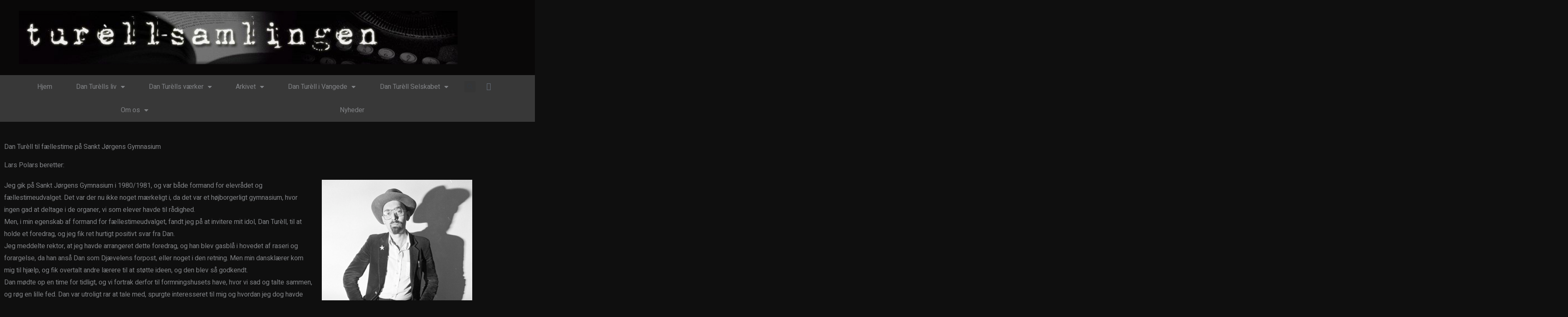

--- FILE ---
content_type: text/html; charset=UTF-8
request_url: https://www.turellsamlingen.dk/forside/dan-turells-liv/historier/dan-turell-til-faellestime-paa-sankt-joergens-gymnasium/
body_size: 34527
content:
<!DOCTYPE html>
<html lang="da-DK">
<head>
<meta charset="UTF-8">
<meta name="viewport" content="width=device-width, initial-scale=1">
	<link rel="profile" href="https://gmpg.org/xfn/11"> 
	<title>Dan Turèll til fællestime på Sankt Jørgens Gymnasium &#8211; Dan Turèll Samlingen</title>
<meta name='robots' content='max-image-preview:large' />
<link rel='dns-prefetch' href='//fonts.googleapis.com' />
<link rel="alternate" type="application/rss+xml" title="Dan Turèll Samlingen &raquo; Feed" href="https://www.turellsamlingen.dk/feed/" />
<link rel="alternate" type="application/rss+xml" title="Dan Turèll Samlingen &raquo;-kommentar-feed" href="https://www.turellsamlingen.dk/comments/feed/" />
<link rel="alternate" title="oEmbed (JSON)" type="application/json+oembed" href="https://www.turellsamlingen.dk/wp-json/oembed/1.0/embed?url=https%3A%2F%2Fwww.turellsamlingen.dk%2Fforside%2Fdan-turells-liv%2Fhistorier%2Fdan-turell-til-faellestime-paa-sankt-joergens-gymnasium%2F" />
<link rel="alternate" title="oEmbed (XML)" type="text/xml+oembed" href="https://www.turellsamlingen.dk/wp-json/oembed/1.0/embed?url=https%3A%2F%2Fwww.turellsamlingen.dk%2Fforside%2Fdan-turells-liv%2Fhistorier%2Fdan-turell-til-faellestime-paa-sankt-joergens-gymnasium%2F&#038;format=xml" />
<style id='wp-img-auto-sizes-contain-inline-css'>
img:is([sizes=auto i],[sizes^="auto," i]){contain-intrinsic-size:3000px 1500px}
/*# sourceURL=wp-img-auto-sizes-contain-inline-css */
</style>
<link rel='stylesheet' id='astra-theme-css-css' href='https://usercontent.one/wp/www.turellsamlingen.dk/wp-content/themes/astra/assets/css/minified/main.min.css?ver=4.12.1&media=1676552270' media='all' />
<style id='astra-theme-css-inline-css'>
.ast-no-sidebar .entry-content .alignfull {margin-left: calc( -50vw + 50%);margin-right: calc( -50vw + 50%);max-width: 100vw;width: 100vw;}.ast-no-sidebar .entry-content .alignwide {margin-left: calc(-41vw + 50%);margin-right: calc(-41vw + 50%);max-width: unset;width: unset;}.ast-no-sidebar .entry-content .alignfull .alignfull,.ast-no-sidebar .entry-content .alignfull .alignwide,.ast-no-sidebar .entry-content .alignwide .alignfull,.ast-no-sidebar .entry-content .alignwide .alignwide,.ast-no-sidebar .entry-content .wp-block-column .alignfull,.ast-no-sidebar .entry-content .wp-block-column .alignwide{width: 100%;margin-left: auto;margin-right: auto;}.wp-block-gallery,.blocks-gallery-grid {margin: 0;}.wp-block-separator {max-width: 100px;}.wp-block-separator.is-style-wide,.wp-block-separator.is-style-dots {max-width: none;}.entry-content .has-2-columns .wp-block-column:first-child {padding-right: 10px;}.entry-content .has-2-columns .wp-block-column:last-child {padding-left: 10px;}@media (max-width: 782px) {.entry-content .wp-block-columns .wp-block-column {flex-basis: 100%;}.entry-content .has-2-columns .wp-block-column:first-child {padding-right: 0;}.entry-content .has-2-columns .wp-block-column:last-child {padding-left: 0;}}body .entry-content .wp-block-latest-posts {margin-left: 0;}body .entry-content .wp-block-latest-posts li {list-style: none;}.ast-no-sidebar .ast-container .entry-content .wp-block-latest-posts {margin-left: 0;}.ast-header-break-point .entry-content .alignwide {margin-left: auto;margin-right: auto;}.entry-content .blocks-gallery-item img {margin-bottom: auto;}.wp-block-pullquote {border-top: 4px solid #555d66;border-bottom: 4px solid #555d66;color: #40464d;}:root{--ast-post-nav-space:0;--ast-container-default-xlg-padding:6.67em;--ast-container-default-lg-padding:5.67em;--ast-container-default-slg-padding:4.34em;--ast-container-default-md-padding:3.34em;--ast-container-default-sm-padding:6.67em;--ast-container-default-xs-padding:2.4em;--ast-container-default-xxs-padding:1.4em;--ast-code-block-background:#EEEEEE;--ast-comment-inputs-background:#FAFAFA;--ast-normal-container-width:1920px;--ast-narrow-container-width:750px;--ast-blog-title-font-weight:normal;--ast-blog-meta-weight:inherit;--ast-global-color-primary:var(--ast-global-color-5);--ast-global-color-secondary:var(--ast-global-color-4);--ast-global-color-alternate-background:var(--ast-global-color-7);--ast-global-color-subtle-background:var(--ast-global-color-6);--ast-bg-style-guide:var( --ast-global-color-secondary,--ast-global-color-5 );--ast-shadow-style-guide:0px 0px 4px 0 #00000057;--ast-global-dark-bg-style:#fff;--ast-global-dark-lfs:#fbfbfb;--ast-widget-bg-color:#fafafa;--ast-wc-container-head-bg-color:#fbfbfb;--ast-title-layout-bg:#eeeeee;--ast-search-border-color:#e7e7e7;--ast-lifter-hover-bg:#e6e6e6;--ast-gallery-block-color:#000;--srfm-color-input-label:var(--ast-global-color-2);}html{font-size:100%;}a,.page-title{color:var(--ast-global-color-3);}a:hover,a:focus{color:#5e559d;}body,button,input,select,textarea,.ast-button,.ast-custom-button{font-family:'Heebo',sans-serif;font-weight:400;font-size:16px;font-size:1rem;}blockquote{color:#b4b4b4;}p,.entry-content p{margin-bottom:1em;}h1,h2,h3,h4,h5,h6,.entry-content :where(h1,h2,h3,h4,h5,h6),.site-title,.site-title a{font-family:'Heebo',sans-serif;font-weight:600;line-height:1em;}.site-title{font-size:35px;font-size:2.1875rem;display:none;}header .custom-logo-link img{max-width:300px;width:300px;}.astra-logo-svg{width:300px;}.site-header .site-description{font-size:15px;font-size:0.9375rem;display:none;}.entry-title{font-size:30px;font-size:1.875rem;}.archive .ast-article-post .ast-article-inner,.blog .ast-article-post .ast-article-inner,.archive .ast-article-post .ast-article-inner:hover,.blog .ast-article-post .ast-article-inner:hover{overflow:hidden;}h1,.entry-content :where(h1){font-size:88px;font-size:5.5rem;font-weight:500;font-family:'EB Garamond',serif;line-height:1.4em;}h2,.entry-content :where(h2){font-size:48px;font-size:3rem;font-weight:600;font-family:'EB Garamond',serif;line-height:1.3em;}h3,.entry-content :where(h3){font-size:32px;font-size:2rem;font-weight:600;font-family:'EB Garamond',serif;line-height:1.3em;}h4,.entry-content :where(h4){font-size:22px;font-size:1.375rem;line-height:1.2em;font-family:'Heebo',sans-serif;}h5,.entry-content :where(h5){font-size:18px;font-size:1.125rem;line-height:1.2em;font-family:'Heebo',sans-serif;}h6,.entry-content :where(h6){font-size:13px;font-size:0.8125rem;line-height:1.25em;font-family:'Heebo',sans-serif;}::selection{background-color:#000000;color:#ffffff;}body,h1,h2,h3,h4,h5,h6,.entry-title a,.entry-content :where(h1,h2,h3,h4,h5,h6){color:#ffffff;}.tagcloud a:hover,.tagcloud a:focus,.tagcloud a.current-item{color:#ffffff;border-color:var(--ast-global-color-3);background-color:var(--ast-global-color-3);}input:focus,input[type="text"]:focus,input[type="email"]:focus,input[type="url"]:focus,input[type="password"]:focus,input[type="reset"]:focus,input[type="search"]:focus,textarea:focus{border-color:var(--ast-global-color-3);}input[type="radio"]:checked,input[type=reset],input[type="checkbox"]:checked,input[type="checkbox"]:hover:checked,input[type="checkbox"]:focus:checked,input[type=range]::-webkit-slider-thumb{border-color:var(--ast-global-color-3);background-color:var(--ast-global-color-3);box-shadow:none;}.site-footer a:hover + .post-count,.site-footer a:focus + .post-count{background:var(--ast-global-color-3);border-color:var(--ast-global-color-3);}.single .nav-links .nav-previous,.single .nav-links .nav-next{color:var(--ast-global-color-3);}.entry-meta,.entry-meta *{line-height:1.45;color:var(--ast-global-color-3);}.entry-meta a:not(.ast-button):hover,.entry-meta a:not(.ast-button):hover *,.entry-meta a:not(.ast-button):focus,.entry-meta a:not(.ast-button):focus *,.page-links > .page-link,.page-links .page-link:hover,.post-navigation a:hover{color:#5e559d;}#cat option,.secondary .calendar_wrap thead a,.secondary .calendar_wrap thead a:visited{color:var(--ast-global-color-3);}.secondary .calendar_wrap #today,.ast-progress-val span{background:var(--ast-global-color-3);}.secondary a:hover + .post-count,.secondary a:focus + .post-count{background:var(--ast-global-color-3);border-color:var(--ast-global-color-3);}.calendar_wrap #today > a{color:#ffffff;}.page-links .page-link,.single .post-navigation a{color:var(--ast-global-color-3);}.ast-search-menu-icon .search-form button.search-submit{padding:0 4px;}.ast-search-menu-icon form.search-form{padding-right:0;}.ast-search-menu-icon.slide-search input.search-field{width:0;}.ast-header-search .ast-search-menu-icon.ast-dropdown-active .search-form,.ast-header-search .ast-search-menu-icon.ast-dropdown-active .search-field:focus{transition:all 0.2s;}.search-form input.search-field:focus{outline:none;}.widget-title,.widget .wp-block-heading{font-size:22px;font-size:1.375rem;color:#ffffff;}.ast-search-menu-icon.slide-search a:focus-visible:focus-visible,.astra-search-icon:focus-visible,#close:focus-visible,a:focus-visible,.ast-menu-toggle:focus-visible,.site .skip-link:focus-visible,.wp-block-loginout input:focus-visible,.wp-block-search.wp-block-search__button-inside .wp-block-search__inside-wrapper,.ast-header-navigation-arrow:focus-visible,.ast-orders-table__row .ast-orders-table__cell:focus-visible,a#ast-apply-coupon:focus-visible,#ast-apply-coupon:focus-visible,#close:focus-visible,.button.search-submit:focus-visible,#search_submit:focus,.normal-search:focus-visible,.ast-header-account-wrap:focus-visible,.astra-cart-drawer-close:focus,.ast-single-variation:focus,.ast-button:focus,.ast-builder-button-wrap:has(.ast-custom-button-link:focus),.ast-builder-button-wrap .ast-custom-button-link:focus{outline-style:dotted;outline-color:inherit;outline-width:thin;}input:focus,input[type="text"]:focus,input[type="email"]:focus,input[type="url"]:focus,input[type="password"]:focus,input[type="reset"]:focus,input[type="search"]:focus,input[type="number"]:focus,textarea:focus,.wp-block-search__input:focus,[data-section="section-header-mobile-trigger"] .ast-button-wrap .ast-mobile-menu-trigger-minimal:focus,.ast-mobile-popup-drawer.active .menu-toggle-close:focus,#ast-scroll-top:focus,#coupon_code:focus,#ast-coupon-code:focus{border-style:dotted;border-color:inherit;border-width:thin;}input{outline:none;}.site-logo-img img{ transition:all 0.2s linear;}body .ast-oembed-container *{position:absolute;top:0;width:100%;height:100%;left:0;}body .wp-block-embed-pocket-casts .ast-oembed-container *{position:unset;}.ast-single-post-featured-section + article {margin-top: 2em;}.site-content .ast-single-post-featured-section img {width: 100%;overflow: hidden;object-fit: cover;}.site > .ast-single-related-posts-container {margin-top: 0;}@media (min-width: 922px) {.ast-desktop .ast-container--narrow {max-width: var(--ast-narrow-container-width);margin: 0 auto;}}.ast-page-builder-template .hentry {margin: 0;}.ast-page-builder-template .site-content > .ast-container {max-width: 100%;padding: 0;}.ast-page-builder-template .site .site-content #primary {padding: 0;margin: 0;}.ast-page-builder-template .no-results {text-align: center;margin: 4em auto;}.ast-page-builder-template .ast-pagination {padding: 2em;}.ast-page-builder-template .entry-header.ast-no-title.ast-no-thumbnail {margin-top: 0;}.ast-page-builder-template .entry-header.ast-header-without-markup {margin-top: 0;margin-bottom: 0;}.ast-page-builder-template .entry-header.ast-no-title.ast-no-meta {margin-bottom: 0;}.ast-page-builder-template.single .post-navigation {padding-bottom: 2em;}.ast-page-builder-template.single-post .site-content > .ast-container {max-width: 100%;}.ast-page-builder-template .entry-header {margin-top: 4em;margin-left: auto;margin-right: auto;padding-left: 20px;padding-right: 20px;}.single.ast-page-builder-template .entry-header {padding-left: 20px;padding-right: 20px;}.ast-page-builder-template .ast-archive-description {margin: 4em auto 0;padding-left: 20px;padding-right: 20px;}.ast-page-builder-template.ast-no-sidebar .entry-content .alignwide {margin-left: 0;margin-right: 0;}@media (max-width:921.9px){#ast-desktop-header{display:none;}}@media (min-width:922px){#ast-mobile-header{display:none;}}.wp-block-buttons.aligncenter{justify-content:center;}@media (max-width:921px){.ast-theme-transparent-header #primary,.ast-theme-transparent-header #secondary{padding:0;}}@media (max-width:921px){.ast-plain-container.ast-no-sidebar #primary{padding:0;}}.ast-plain-container.ast-no-sidebar #primary{margin-top:0;margin-bottom:0;}@media (min-width:1200px){.wp-block-group .has-background{padding:20px;}}@media (min-width:1200px){.ast-page-builder-template.ast-no-sidebar .entry-content .wp-block-cover.alignwide,.ast-page-builder-template.ast-no-sidebar .entry-content .wp-block-cover.alignfull{padding-right:0;padding-left:0;}}@media (min-width:1200px){.wp-block-cover-image.alignwide .wp-block-cover__inner-container,.wp-block-cover.alignwide .wp-block-cover__inner-container,.wp-block-cover-image.alignfull .wp-block-cover__inner-container,.wp-block-cover.alignfull .wp-block-cover__inner-container{width:100%;}}.wp-block-columns{margin-bottom:unset;}.wp-block-image.size-full{margin:2rem 0;}.wp-block-separator.has-background{padding:0;}.wp-block-gallery{margin-bottom:1.6em;}.wp-block-group{padding-top:4em;padding-bottom:4em;}.wp-block-group__inner-container .wp-block-columns:last-child,.wp-block-group__inner-container :last-child,.wp-block-table table{margin-bottom:0;}.blocks-gallery-grid{width:100%;}.wp-block-navigation-link__content{padding:5px 0;}.wp-block-group .wp-block-group .has-text-align-center,.wp-block-group .wp-block-column .has-text-align-center{max-width:100%;}.has-text-align-center{margin:0 auto;}@media (min-width:1200px){.wp-block-cover__inner-container,.alignwide .wp-block-group__inner-container,.alignfull .wp-block-group__inner-container{max-width:1200px;margin:0 auto;}.wp-block-group.alignnone,.wp-block-group.aligncenter,.wp-block-group.alignleft,.wp-block-group.alignright,.wp-block-group.alignwide,.wp-block-columns.alignwide{margin:2rem 0 1rem 0;}}@media (max-width:1200px){.wp-block-group{padding:3em;}.wp-block-group .wp-block-group{padding:1.5em;}.wp-block-columns,.wp-block-column{margin:1rem 0;}}@media (min-width:921px){.wp-block-columns .wp-block-group{padding:2em;}}@media (max-width:544px){.wp-block-cover-image .wp-block-cover__inner-container,.wp-block-cover .wp-block-cover__inner-container{width:unset;}.wp-block-cover,.wp-block-cover-image{padding:2em 0;}.wp-block-group,.wp-block-cover{padding:2em;}.wp-block-media-text__media img,.wp-block-media-text__media video{width:unset;max-width:100%;}.wp-block-media-text.has-background .wp-block-media-text__content{padding:1em;}}.wp-block-image.aligncenter{margin-left:auto;margin-right:auto;}.wp-block-table.aligncenter{margin-left:auto;margin-right:auto;}@media (min-width:544px){.entry-content .wp-block-media-text.has-media-on-the-right .wp-block-media-text__content{padding:0 8% 0 0;}.entry-content .wp-block-media-text .wp-block-media-text__content{padding:0 0 0 8%;}.ast-plain-container .site-content .entry-content .has-custom-content-position.is-position-bottom-left > *,.ast-plain-container .site-content .entry-content .has-custom-content-position.is-position-bottom-right > *,.ast-plain-container .site-content .entry-content .has-custom-content-position.is-position-top-left > *,.ast-plain-container .site-content .entry-content .has-custom-content-position.is-position-top-right > *,.ast-plain-container .site-content .entry-content .has-custom-content-position.is-position-center-right > *,.ast-plain-container .site-content .entry-content .has-custom-content-position.is-position-center-left > *{margin:0;}}@media (max-width:544px){.entry-content .wp-block-media-text .wp-block-media-text__content{padding:8% 0;}.wp-block-media-text .wp-block-media-text__media img{width:auto;max-width:100%;}}.wp-block-button.is-style-outline .wp-block-button__link{border-color:var(--ast-global-color-0);border-top-width:1px;border-right-width:1px;border-bottom-width:1px;border-left-width:1px;}div.wp-block-button.is-style-outline > .wp-block-button__link:not(.has-text-color),div.wp-block-button.wp-block-button__link.is-style-outline:not(.has-text-color){color:var(--ast-global-color-0);}.wp-block-button.is-style-outline .wp-block-button__link:hover,.wp-block-buttons .wp-block-button.is-style-outline .wp-block-button__link:focus,.wp-block-buttons .wp-block-button.is-style-outline > .wp-block-button__link:not(.has-text-color):hover,.wp-block-buttons .wp-block-button.wp-block-button__link.is-style-outline:not(.has-text-color):hover{color:#ffffff;background-color:var(--ast-global-color-1);border-color:var(--ast-global-color-1);}.post-page-numbers.current .page-link,.ast-pagination .page-numbers.current{color:#ffffff;border-color:#000000;background-color:#000000;}@media (max-width:921px){.wp-block-button.is-style-outline .wp-block-button__link{padding-top:calc(15px - 1px);padding-right:calc(30px - 1px);padding-bottom:calc(15px - 1px);padding-left:calc(30px - 1px);}}@media (max-width:544px){.wp-block-button.is-style-outline .wp-block-button__link{padding-top:calc(15px - 1px);padding-right:calc(30px - 1px);padding-bottom:calc(15px - 1px);padding-left:calc(30px - 1px);}}@media (min-width:544px){.entry-content > .alignleft{margin-right:20px;}.entry-content > .alignright{margin-left:20px;}.wp-block-group.has-background{padding:20px;}}.wp-block-buttons .wp-block-button.is-style-outline .wp-block-button__link.wp-element-button,.ast-outline-button,.wp-block-uagb-buttons-child .uagb-buttons-repeater.ast-outline-button{border-color:var(--ast-global-color-0);border-top-width:2px;border-right-width:2px;border-bottom-width:2px;border-left-width:2px;font-family:inherit;font-weight:500;font-size:15px;font-size:0.9375rem;line-height:1em;border-top-left-radius:4px;border-top-right-radius:4px;border-bottom-right-radius:4px;border-bottom-left-radius:4px;}.wp-block-buttons .wp-block-button.is-style-outline > .wp-block-button__link:not(.has-text-color),.wp-block-buttons .wp-block-button.wp-block-button__link.is-style-outline:not(.has-text-color),.ast-outline-button{color:var(--ast-global-color-0);}.wp-block-button.is-style-outline .wp-block-button__link:hover,.wp-block-buttons .wp-block-button.is-style-outline .wp-block-button__link:focus,.wp-block-buttons .wp-block-button.is-style-outline > .wp-block-button__link:not(.has-text-color):hover,.wp-block-buttons .wp-block-button.wp-block-button__link.is-style-outline:not(.has-text-color):hover,.ast-outline-button:hover,.ast-outline-button:focus,.wp-block-uagb-buttons-child .uagb-buttons-repeater.ast-outline-button:hover,.wp-block-uagb-buttons-child .uagb-buttons-repeater.ast-outline-button:focus{color:#ffffff;background-color:var(--ast-global-color-1);border-color:var(--ast-global-color-1);}.wp-block-button .wp-block-button__link.wp-element-button.is-style-outline:not(.has-background),.wp-block-button.is-style-outline>.wp-block-button__link.wp-element-button:not(.has-background),.ast-outline-button{background-color:rgba(94,77,203,0);}@media (max-width:921px){.wp-block-buttons .wp-block-button.is-style-outline .wp-block-button__link.wp-element-button,.ast-outline-button,.wp-block-uagb-buttons-child .uagb-buttons-repeater.ast-outline-button{font-size:14px;font-size:0.875rem;}}@media (max-width:544px){.wp-block-buttons .wp-block-button.is-style-outline .wp-block-button__link.wp-element-button,.ast-outline-button,.wp-block-uagb-buttons-child .uagb-buttons-repeater.ast-outline-button{font-size:13px;font-size:0.8125rem;}}.entry-content[data-ast-blocks-layout] > figure{margin-bottom:1em;}.elementor-widget-container .elementor-loop-container .e-loop-item[data-elementor-type="loop-item"]{width:100%;}@media (max-width:921px){.ast-left-sidebar #content > .ast-container{display:flex;flex-direction:column-reverse;width:100%;}.ast-separate-container .ast-article-post,.ast-separate-container .ast-article-single{padding:1.5em 2.14em;}.ast-author-box img.avatar{margin:20px 0 0 0;}}@media (min-width:922px){.ast-separate-container.ast-right-sidebar #primary,.ast-separate-container.ast-left-sidebar #primary{border:0;}.search-no-results.ast-separate-container #primary{margin-bottom:4em;}}.elementor-widget-button .elementor-button{border-style:solid;text-decoration:none;border-top-width:1px;border-right-width:1px;border-left-width:1px;border-bottom-width:1px;}body .elementor-button.elementor-size-sm,body .elementor-button.elementor-size-xs,body .elementor-button.elementor-size-md,body .elementor-button.elementor-size-lg,body .elementor-button.elementor-size-xl,body .elementor-button{border-top-left-radius:4px;border-top-right-radius:4px;border-bottom-right-radius:4px;border-bottom-left-radius:4px;padding-top:15px;padding-right:23px;padding-bottom:15px;padding-left:23px;}@media (max-width:921px){.elementor-widget-button .elementor-button.elementor-size-sm,.elementor-widget-button .elementor-button.elementor-size-xs,.elementor-widget-button .elementor-button.elementor-size-md,.elementor-widget-button .elementor-button.elementor-size-lg,.elementor-widget-button .elementor-button.elementor-size-xl,.elementor-widget-button .elementor-button{padding-top:13px;padding-right:21px;padding-bottom:13px;padding-left:21px;}}@media (max-width:544px){.elementor-widget-button .elementor-button.elementor-size-sm,.elementor-widget-button .elementor-button.elementor-size-xs,.elementor-widget-button .elementor-button.elementor-size-md,.elementor-widget-button .elementor-button.elementor-size-lg,.elementor-widget-button .elementor-button.elementor-size-xl,.elementor-widget-button .elementor-button{padding-top:11px;padding-right:19px;padding-bottom:11px;padding-left:19px;}}.elementor-widget-button .elementor-button{border-color:var(--ast-global-color-0);background-color:rgba(94,77,203,0);}.elementor-widget-button .elementor-button:hover,.elementor-widget-button .elementor-button:focus{color:#ffffff;background-color:var(--ast-global-color-1);border-color:var(--ast-global-color-1);}.wp-block-button .wp-block-button__link ,.elementor-widget-button .elementor-button,.elementor-widget-button .elementor-button:visited{color:var(--ast-global-color-0);}.elementor-widget-button .elementor-button{font-weight:500;font-size:15px;font-size:0.9375rem;line-height:1em;}body .elementor-button.elementor-size-sm,body .elementor-button.elementor-size-xs,body .elementor-button.elementor-size-md,body .elementor-button.elementor-size-lg,body .elementor-button.elementor-size-xl,body .elementor-button{font-size:15px;font-size:0.9375rem;}.wp-block-button .wp-block-button__link:hover,.wp-block-button .wp-block-button__link:focus{color:#ffffff;background-color:var(--ast-global-color-1);border-color:var(--ast-global-color-1);}.elementor-widget-heading h1.elementor-heading-title{line-height:1.4em;}.elementor-widget-heading h2.elementor-heading-title{line-height:1.3em;}.elementor-widget-heading h3.elementor-heading-title{line-height:1.3em;}.elementor-widget-heading h4.elementor-heading-title{line-height:1.2em;}.elementor-widget-heading h5.elementor-heading-title{line-height:1.2em;}.elementor-widget-heading h6.elementor-heading-title{line-height:1.25em;}.wp-block-button .wp-block-button__link{border:none;background-color:rgba(94,77,203,0);color:var(--ast-global-color-0);font-family:inherit;font-weight:500;line-height:1em;font-size:15px;font-size:0.9375rem;padding:15px 30px;border-top-left-radius:4px;border-top-right-radius:4px;border-bottom-right-radius:4px;border-bottom-left-radius:4px;}.wp-block-button.is-style-outline .wp-block-button__link{border-style:solid;border-top-width:1px;border-right-width:1px;border-left-width:1px;border-bottom-width:1px;border-color:var(--ast-global-color-0);padding-top:calc(15px - 1px);padding-right:calc(30px - 1px);padding-bottom:calc(15px - 1px);padding-left:calc(30px - 1px);}@media (max-width:921px){.wp-block-button .wp-block-button__link{font-size:14px;font-size:0.875rem;border:none;padding:15px 30px;}.wp-block-button.is-style-outline .wp-block-button__link{padding-top:calc(15px - 1px);padding-right:calc(30px - 1px);padding-bottom:calc(15px - 1px);padding-left:calc(30px - 1px);}}@media (max-width:544px){.wp-block-button .wp-block-button__link{font-size:13px;font-size:0.8125rem;border:none;padding:15px 30px;}.wp-block-button.is-style-outline .wp-block-button__link{padding-top:calc(15px - 1px);padding-right:calc(30px - 1px);padding-bottom:calc(15px - 1px);padding-left:calc(30px - 1px);}}.menu-toggle,button,.ast-button,.ast-custom-button,.button,input#submit,input[type="button"],input[type="submit"],input[type="reset"]{border-style:solid;border-top-width:1px;border-right-width:1px;border-left-width:1px;border-bottom-width:1px;color:var(--ast-global-color-0);border-color:var(--ast-global-color-0);background-color:rgba(94,77,203,0);padding-top:15px;padding-right:23px;padding-bottom:15px;padding-left:23px;font-family:inherit;font-weight:500;font-size:15px;font-size:0.9375rem;line-height:1em;border-top-left-radius:4px;border-top-right-radius:4px;border-bottom-right-radius:4px;border-bottom-left-radius:4px;}button:focus,.menu-toggle:hover,button:hover,.ast-button:hover,.ast-custom-button:hover .button:hover,.ast-custom-button:hover ,input[type=reset]:hover,input[type=reset]:focus,input#submit:hover,input#submit:focus,input[type="button"]:hover,input[type="button"]:focus,input[type="submit"]:hover,input[type="submit"]:focus{color:#ffffff;background-color:var(--ast-global-color-1);border-color:var(--ast-global-color-1);}@media (max-width:921px){.menu-toggle,button,.ast-button,.ast-custom-button,.button,input#submit,input[type="button"],input[type="submit"],input[type="reset"]{padding-top:13px;padding-right:21px;padding-bottom:13px;padding-left:21px;font-size:14px;font-size:0.875rem;}}@media (max-width:544px){.menu-toggle,button,.ast-button,.ast-custom-button,.button,input#submit,input[type="button"],input[type="submit"],input[type="reset"]{padding-top:11px;padding-right:19px;padding-bottom:11px;padding-left:19px;font-size:13px;font-size:0.8125rem;}}@media (max-width:921px){.menu-toggle,button,.ast-button,.button,input#submit,input[type="button"],input[type="submit"],input[type="reset"]{font-size:14px;font-size:0.875rem;}.ast-mobile-header-stack .main-header-bar .ast-search-menu-icon{display:inline-block;}.ast-header-break-point.ast-header-custom-item-outside .ast-mobile-header-stack .main-header-bar .ast-search-icon{margin:0;}.ast-comment-avatar-wrap img{max-width:2.5em;}.ast-comment-meta{padding:0 1.8888em 1.3333em;}.ast-separate-container .ast-comment-list li.depth-1{padding:1.5em 2.14em;}.ast-separate-container .comment-respond{padding:2em 2.14em;}}@media (min-width:544px){.ast-container{max-width:100%;}}@media (max-width:544px){.ast-separate-container .ast-article-post,.ast-separate-container .ast-article-single,.ast-separate-container .comments-title,.ast-separate-container .ast-archive-description{padding:1.5em 1em;}.ast-separate-container #content .ast-container{padding-left:0.54em;padding-right:0.54em;}.ast-separate-container .ast-comment-list .bypostauthor{padding:.5em;}.ast-search-menu-icon.ast-dropdown-active .search-field{width:170px;}.menu-toggle,button,.ast-button,.button,input#submit,input[type="button"],input[type="submit"],input[type="reset"]{font-size:13px;font-size:0.8125rem;}} #ast-mobile-header .ast-site-header-cart-li a{pointer-events:none;}@media (min-width:545px){.ast-page-builder-template .comments-area,.single.ast-page-builder-template .entry-header,.single.ast-page-builder-template .post-navigation,.single.ast-page-builder-template .ast-single-related-posts-container{max-width:1960px;margin-left:auto;margin-right:auto;}}body,.ast-separate-container{background-color:#0f0f0f;background-image:none;}.ast-no-sidebar.ast-separate-container .entry-content .alignfull {margin-left: -6.67em;margin-right: -6.67em;width: auto;}@media (max-width: 1200px) {.ast-no-sidebar.ast-separate-container .entry-content .alignfull {margin-left: -2.4em;margin-right: -2.4em;}}@media (max-width: 768px) {.ast-no-sidebar.ast-separate-container .entry-content .alignfull {margin-left: -2.14em;margin-right: -2.14em;}}@media (max-width: 544px) {.ast-no-sidebar.ast-separate-container .entry-content .alignfull {margin-left: -1em;margin-right: -1em;}}.ast-no-sidebar.ast-separate-container .entry-content .alignwide {margin-left: -20px;margin-right: -20px;}.ast-no-sidebar.ast-separate-container .entry-content .wp-block-column .alignfull,.ast-no-sidebar.ast-separate-container .entry-content .wp-block-column .alignwide {margin-left: auto;margin-right: auto;width: 100%;}@media (max-width:921px){.widget-title{font-size:21px;font-size:1.4rem;}body,button,input,select,textarea,.ast-button,.ast-custom-button{font-size:15px;font-size:0.9375rem;}#secondary,#secondary button,#secondary input,#secondary select,#secondary textarea{font-size:15px;font-size:0.9375rem;}.site-title{display:none;}.site-header .site-description{display:none;}h1,.entry-content :where(h1){font-size:64px;}h2,.entry-content :where(h2){font-size:40px;}h3,.entry-content :where(h3){font-size:28px;}h4,.entry-content :where(h4){font-size:20px;font-size:1.25rem;}h5,.entry-content :where(h5){font-size:16px;font-size:1rem;}h6,.entry-content :where(h6){font-size:13px;font-size:0.8125rem;}.astra-logo-svg{width:128px;}header .custom-logo-link img,.ast-header-break-point .site-logo-img .custom-mobile-logo-link img{max-width:128px;width:128px;}}@media (max-width:544px){.widget-title{font-size:20px;font-size:1.4285714285714rem;}body,button,input,select,textarea,.ast-button,.ast-custom-button{font-size:14px;font-size:0.875rem;}#secondary,#secondary button,#secondary input,#secondary select,#secondary textarea{font-size:14px;font-size:0.875rem;}.site-title{display:none;}.site-header .site-description{display:none;}h1,.entry-content :where(h1){font-size:40px;}h2,.entry-content :where(h2){font-size:32px;}h3,.entry-content :where(h3){font-size:24px;}h4,.entry-content :where(h4){font-size:18px;font-size:1.125rem;}h5,.entry-content :where(h5){font-size:15px;font-size:0.9375rem;}h6,.entry-content :where(h6){font-size:13px;font-size:0.8125rem;}header .custom-logo-link img,.ast-header-break-point .site-branding img,.ast-header-break-point .custom-logo-link img{max-width:104px;width:104px;}.astra-logo-svg{width:104px;}.ast-header-break-point .site-logo-img .custom-mobile-logo-link img{max-width:104px;}}@media (max-width:544px){html{font-size:100%;}}@media (min-width:922px){.ast-container{max-width:1960px;}}@media (min-width:922px){.site-content .ast-container{display:flex;}}@media (max-width:921px){.site-content .ast-container{flex-direction:column;}}@media (min-width:922px){.main-header-menu .sub-menu .menu-item.ast-left-align-sub-menu:hover > .sub-menu,.main-header-menu .sub-menu .menu-item.ast-left-align-sub-menu.focus > .sub-menu{margin-left:-0px;}}.site .comments-area{padding-bottom:3em;}blockquote {padding: 1.2em;}:root .has-ast-global-color-0-color{color:var(--ast-global-color-0);}:root .has-ast-global-color-0-background-color{background-color:var(--ast-global-color-0);}:root .wp-block-button .has-ast-global-color-0-color{color:var(--ast-global-color-0);}:root .wp-block-button .has-ast-global-color-0-background-color{background-color:var(--ast-global-color-0);}:root .has-ast-global-color-1-color{color:var(--ast-global-color-1);}:root .has-ast-global-color-1-background-color{background-color:var(--ast-global-color-1);}:root .wp-block-button .has-ast-global-color-1-color{color:var(--ast-global-color-1);}:root .wp-block-button .has-ast-global-color-1-background-color{background-color:var(--ast-global-color-1);}:root .has-ast-global-color-2-color{color:var(--ast-global-color-2);}:root .has-ast-global-color-2-background-color{background-color:var(--ast-global-color-2);}:root .wp-block-button .has-ast-global-color-2-color{color:var(--ast-global-color-2);}:root .wp-block-button .has-ast-global-color-2-background-color{background-color:var(--ast-global-color-2);}:root .has-ast-global-color-3-color{color:var(--ast-global-color-3);}:root .has-ast-global-color-3-background-color{background-color:var(--ast-global-color-3);}:root .wp-block-button .has-ast-global-color-3-color{color:var(--ast-global-color-3);}:root .wp-block-button .has-ast-global-color-3-background-color{background-color:var(--ast-global-color-3);}:root .has-ast-global-color-4-color{color:var(--ast-global-color-4);}:root .has-ast-global-color-4-background-color{background-color:var(--ast-global-color-4);}:root .wp-block-button .has-ast-global-color-4-color{color:var(--ast-global-color-4);}:root .wp-block-button .has-ast-global-color-4-background-color{background-color:var(--ast-global-color-4);}:root .has-ast-global-color-5-color{color:var(--ast-global-color-5);}:root .has-ast-global-color-5-background-color{background-color:var(--ast-global-color-5);}:root .wp-block-button .has-ast-global-color-5-color{color:var(--ast-global-color-5);}:root .wp-block-button .has-ast-global-color-5-background-color{background-color:var(--ast-global-color-5);}:root .has-ast-global-color-6-color{color:var(--ast-global-color-6);}:root .has-ast-global-color-6-background-color{background-color:var(--ast-global-color-6);}:root .wp-block-button .has-ast-global-color-6-color{color:var(--ast-global-color-6);}:root .wp-block-button .has-ast-global-color-6-background-color{background-color:var(--ast-global-color-6);}:root .has-ast-global-color-7-color{color:var(--ast-global-color-7);}:root .has-ast-global-color-7-background-color{background-color:var(--ast-global-color-7);}:root .wp-block-button .has-ast-global-color-7-color{color:var(--ast-global-color-7);}:root .wp-block-button .has-ast-global-color-7-background-color{background-color:var(--ast-global-color-7);}:root .has-ast-global-color-8-color{color:var(--ast-global-color-8);}:root .has-ast-global-color-8-background-color{background-color:var(--ast-global-color-8);}:root .wp-block-button .has-ast-global-color-8-color{color:var(--ast-global-color-8);}:root .wp-block-button .has-ast-global-color-8-background-color{background-color:var(--ast-global-color-8);}:root{--ast-global-color-0:#5f4ecb;--ast-global-color-1:#4d3bc6;--ast-global-color-2:#25272d;--ast-global-color-3:#565a61;--ast-global-color-4:#ffffff;--ast-global-color-5:#FFFFFF;--ast-global-color-6:#F2F5F7;--ast-global-color-7:#424242;--ast-global-color-8:#000000;}:root {--ast-border-color : #dddddd;}.ast-single-entry-banner {-js-display: flex;display: flex;flex-direction: column;justify-content: center;text-align: center;position: relative;background: var(--ast-title-layout-bg);}.ast-single-entry-banner[data-banner-layout="layout-1"] {max-width: 1920px;background: inherit;padding: 20px 0;}.ast-single-entry-banner[data-banner-width-type="custom"] {margin: 0 auto;width: 100%;}.ast-single-entry-banner + .site-content .entry-header {margin-bottom: 0;}.site .ast-author-avatar {--ast-author-avatar-size: ;}a.ast-underline-text {text-decoration: underline;}.ast-container > .ast-terms-link {position: relative;display: block;}a.ast-button.ast-badge-tax {padding: 4px 8px;border-radius: 3px;font-size: inherit;}header.entry-header{text-align:left;}header.entry-header .entry-title{font-size:30px;font-size:1.875rem;}header.entry-header > *:not(:last-child){margin-bottom:10px;}@media (max-width:921px){header.entry-header{text-align:left;}}@media (max-width:544px){header.entry-header{text-align:left;}}.ast-archive-entry-banner {-js-display: flex;display: flex;flex-direction: column;justify-content: center;text-align: center;position: relative;background: var(--ast-title-layout-bg);}.ast-archive-entry-banner[data-banner-width-type="custom"] {margin: 0 auto;width: 100%;}.ast-archive-entry-banner[data-banner-layout="layout-1"] {background: inherit;padding: 20px 0;text-align: left;}body.archive .ast-archive-description{max-width:1920px;width:100%;text-align:left;padding-top:3em;padding-right:3em;padding-bottom:3em;padding-left:3em;}body.archive .ast-archive-description .ast-archive-title,body.archive .ast-archive-description .ast-archive-title *{font-size:40px;font-size:2.5rem;}body.archive .ast-archive-description > *:not(:last-child){margin-bottom:10px;}@media (max-width:921px){body.archive .ast-archive-description{text-align:left;}}@media (max-width:544px){body.archive .ast-archive-description{text-align:left;}}.ast-breadcrumbs .trail-browse,.ast-breadcrumbs .trail-items,.ast-breadcrumbs .trail-items li{display:inline-block;margin:0;padding:0;border:none;background:inherit;text-indent:0;text-decoration:none;}.ast-breadcrumbs .trail-browse{font-size:inherit;font-style:inherit;font-weight:inherit;color:inherit;}.ast-breadcrumbs .trail-items{list-style:none;}.trail-items li::after{padding:0 0.3em;content:"\00bb";}.trail-items li:last-of-type::after{display:none;}h1,h2,h3,h4,h5,h6,.entry-content :where(h1,h2,h3,h4,h5,h6){color:#717171;}@media (max-width:921px){.ast-builder-grid-row-container.ast-builder-grid-row-tablet-3-firstrow .ast-builder-grid-row > *:first-child,.ast-builder-grid-row-container.ast-builder-grid-row-tablet-3-lastrow .ast-builder-grid-row > *:last-child{grid-column:1 / -1;}}@media (max-width:544px){.ast-builder-grid-row-container.ast-builder-grid-row-mobile-3-firstrow .ast-builder-grid-row > *:first-child,.ast-builder-grid-row-container.ast-builder-grid-row-mobile-3-lastrow .ast-builder-grid-row > *:last-child{grid-column:1 / -1;}}.ast-builder-layout-element .ast-site-identity{margin-top:0px;margin-bottom:0px;margin-left:10px;margin-right:0px;}.ast-builder-layout-element[data-section="title_tagline"]{display:flex;}@media (max-width:921px){.ast-header-break-point .ast-builder-layout-element[data-section="title_tagline"]{display:flex;}}@media (max-width:544px){.ast-header-break-point .ast-builder-layout-element[data-section="title_tagline"]{display:flex;}}.ast-builder-menu-1{font-family:inherit;font-weight:500;}.ast-builder-menu-1 .menu-item > .menu-link{font-size:15px;font-size:0.9375rem;color:#000000;}.ast-builder-menu-1 .menu-item > .ast-menu-toggle{color:#000000;}.ast-builder-menu-1 .menu-item:hover > .menu-link,.ast-builder-menu-1 .inline-on-mobile .menu-item:hover > .ast-menu-toggle{color:#566696;}.ast-builder-menu-1 .menu-item:hover > .ast-menu-toggle{color:#566696;}.ast-builder-menu-1 .menu-item.current-menu-item > .menu-link,.ast-builder-menu-1 .inline-on-mobile .menu-item.current-menu-item > .ast-menu-toggle,.ast-builder-menu-1 .current-menu-ancestor > .menu-link{color:#25272d;}.ast-builder-menu-1 .menu-item.current-menu-item > .ast-menu-toggle{color:#25272d;}.ast-builder-menu-1 .sub-menu,.ast-builder-menu-1 .inline-on-mobile .sub-menu{border-top-width:2px;border-bottom-width:0px;border-right-width:0px;border-left-width:0px;border-color:#000000;border-style:solid;}.ast-builder-menu-1 .sub-menu .sub-menu{top:-2px;}.ast-builder-menu-1 .main-header-menu > .menu-item > .sub-menu,.ast-builder-menu-1 .main-header-menu > .menu-item > .astra-full-megamenu-wrapper{margin-top:0px;}.ast-desktop .ast-builder-menu-1 .main-header-menu > .menu-item > .sub-menu:before,.ast-desktop .ast-builder-menu-1 .main-header-menu > .menu-item > .astra-full-megamenu-wrapper:before{height:calc( 0px + 2px + 5px );}.ast-desktop .ast-builder-menu-1 .menu-item .sub-menu .menu-link{border-style:none;}@media (max-width:921px){.ast-header-break-point .ast-builder-menu-1 .menu-item.menu-item-has-children > .ast-menu-toggle{top:0;}.ast-builder-menu-1 .inline-on-mobile .menu-item.menu-item-has-children > .ast-menu-toggle{right:-15px;}.ast-builder-menu-1 .menu-item-has-children > .menu-link:after{content:unset;}.ast-builder-menu-1 .main-header-menu > .menu-item > .sub-menu,.ast-builder-menu-1 .main-header-menu > .menu-item > .astra-full-megamenu-wrapper{margin-top:0;}}@media (max-width:544px){.ast-header-break-point .ast-builder-menu-1 .menu-item.menu-item-has-children > .ast-menu-toggle{top:0;}.ast-builder-menu-1 .main-header-menu > .menu-item > .sub-menu,.ast-builder-menu-1 .main-header-menu > .menu-item > .astra-full-megamenu-wrapper{margin-top:0;}}.ast-builder-menu-1{display:flex;}@media (max-width:921px){.ast-header-break-point .ast-builder-menu-1{display:flex;}}@media (max-width:544px){.ast-header-break-point .ast-builder-menu-1{display:flex;}}.main-header-bar .main-header-bar-navigation .ast-search-icon {display: block;z-index: 4;position: relative;}.ast-search-icon .ast-icon {z-index: 4;}.ast-search-icon {z-index: 4;position: relative;line-height: normal;}.main-header-bar .ast-search-menu-icon .search-form {background-color: #ffffff;}.ast-search-menu-icon.ast-dropdown-active.slide-search .search-form {visibility: visible;opacity: 1;}.ast-search-menu-icon .search-form {border: 1px solid var(--ast-search-border-color);line-height: normal;padding: 0 3em 0 0;border-radius: 2px;display: inline-block;-webkit-backface-visibility: hidden;backface-visibility: hidden;position: relative;color: inherit;background-color: #fff;}.ast-search-menu-icon .astra-search-icon {-js-display: flex;display: flex;line-height: normal;}.ast-search-menu-icon .astra-search-icon:focus {outline: none;}.ast-search-menu-icon .search-field {border: none;background-color: transparent;transition: all .3s;border-radius: inherit;color: inherit;font-size: inherit;width: 0;color: #757575;}.ast-search-menu-icon .search-submit {display: none;background: none;border: none;font-size: 1.3em;color: #757575;}.ast-search-menu-icon.ast-dropdown-active {visibility: visible;opacity: 1;position: relative;}.ast-search-menu-icon.ast-dropdown-active .search-field,.ast-dropdown-active.ast-search-menu-icon.slide-search input.search-field {width: 235px;}.ast-header-search .ast-search-menu-icon.slide-search .search-form,.ast-header-search .ast-search-menu-icon.ast-inline-search .search-form {-js-display: flex;display: flex;align-items: center;}.ast-search-menu-icon.ast-inline-search .search-field {width : 100%;padding : 0.60em;padding-right : 5.5em;transition: all 0.2s;}.site-header-section-left .ast-search-menu-icon.slide-search .search-form {padding-left: 2em;padding-right: unset;left: -1em;right: unset;}.site-header-section-left .ast-search-menu-icon.slide-search .search-form .search-field {margin-right: unset;}.ast-search-menu-icon.slide-search .search-form {-webkit-backface-visibility: visible;backface-visibility: visible;visibility: hidden;opacity: 0;transition: all .2s;position: absolute;z-index: 3;right: -1em;top: 50%;transform: translateY(-50%);}.ast-header-search .ast-search-menu-icon .search-form .search-field:-ms-input-placeholder,.ast-header-search .ast-search-menu-icon .search-form .search-field:-ms-input-placeholder{opacity:0.5;}.ast-header-search .ast-search-menu-icon.slide-search .search-form,.ast-header-search .ast-search-menu-icon.ast-inline-search .search-form{-js-display:flex;display:flex;align-items:center;}.ast-builder-layout-element.ast-header-search{height:auto;}.ast-header-search .astra-search-icon{font-size:20px;}.ast-hfb-header .site-header-section > .ast-header-search,.ast-hfb-header .ast-header-search{margin-right:16px;}@media (max-width:921px){.ast-header-search .astra-search-icon{font-size:18px;}}@media (max-width:544px){.ast-header-search .astra-search-icon{font-size:18px;}}.ast-header-search{display:flex;}@media (max-width:921px){.ast-header-break-point .ast-header-search{display:flex;}}@media (max-width:544px){.ast-header-break-point .ast-header-search{display:flex;}}.elementor-widget-heading .elementor-heading-title{margin:0;}.elementor-page .ast-menu-toggle{color:unset !important;background:unset !important;}.elementor-post.elementor-grid-item.hentry{margin-bottom:0;}.woocommerce div.product .elementor-element.elementor-products-grid .related.products ul.products li.product,.elementor-element .elementor-wc-products .woocommerce[class*='columns-'] ul.products li.product{width:auto;margin:0;float:none;}body .elementor hr{background-color:#ccc;margin:0;}.ast-left-sidebar .elementor-section.elementor-section-stretched,.ast-right-sidebar .elementor-section.elementor-section-stretched{max-width:100%;left:0 !important;}.elementor-posts-container [CLASS*="ast-width-"]{width:100%;}.elementor-template-full-width .ast-container{display:block;}.elementor-screen-only,.screen-reader-text,.screen-reader-text span,.ui-helper-hidden-accessible{top:0 !important;}@media (max-width:544px){.elementor-element .elementor-wc-products .woocommerce[class*="columns-"] ul.products li.product{width:auto;margin:0;}.elementor-element .woocommerce .woocommerce-result-count{float:none;}}.ast-header-break-point .main-header-bar{border-bottom-width:1px;}@media (min-width:922px){.main-header-bar{border-bottom-width:1px;}}.main-header-menu .menu-item, #astra-footer-menu .menu-item, .main-header-bar .ast-masthead-custom-menu-items{-js-display:flex;display:flex;-webkit-box-pack:center;-webkit-justify-content:center;-moz-box-pack:center;-ms-flex-pack:center;justify-content:center;-webkit-box-orient:vertical;-webkit-box-direction:normal;-webkit-flex-direction:column;-moz-box-orient:vertical;-moz-box-direction:normal;-ms-flex-direction:column;flex-direction:column;}.main-header-menu > .menu-item > .menu-link, #astra-footer-menu > .menu-item > .menu-link{height:100%;-webkit-box-align:center;-webkit-align-items:center;-moz-box-align:center;-ms-flex-align:center;align-items:center;-js-display:flex;display:flex;}.ast-header-break-point .main-navigation ul .menu-item .menu-link .icon-arrow:first-of-type svg{top:.2em;margin-top:0px;margin-left:0px;width:.65em;transform:translate(0, -2px) rotateZ(270deg);}.ast-mobile-popup-content .ast-submenu-expanded > .ast-menu-toggle{transform:rotateX(180deg);overflow-y:auto;}@media (min-width:922px){.ast-builder-menu .main-navigation > ul > li:last-child a{margin-right:0;}}.ast-separate-container .ast-article-inner{background-color:transparent;background-image:none;}.ast-separate-container .ast-article-post{background-color:#8a8a8a;background-image:none;}.ast-separate-container .ast-article-single:not(.ast-related-post), .ast-separate-container .error-404, .ast-separate-container .no-results, .single.ast-separate-container  .ast-author-meta, .ast-separate-container .related-posts-title-wrapper, .ast-separate-container .comments-count-wrapper, .ast-box-layout.ast-plain-container .site-content, .ast-padded-layout.ast-plain-container .site-content, .ast-separate-container .ast-archive-description, .ast-separate-container .comments-area .comment-respond, .ast-separate-container .comments-area .ast-comment-list li, .ast-separate-container .comments-area .comments-title{background-color:#8a8a8a;background-image:none;}.ast-separate-container.ast-two-container #secondary .widget{background-color:#8a8a8a;background-image:none;}.ast-mobile-header-content > *,.ast-desktop-header-content > * {padding: 10px 0;height: auto;}.ast-mobile-header-content > *:first-child,.ast-desktop-header-content > *:first-child {padding-top: 10px;}.ast-mobile-header-content > .ast-builder-menu,.ast-desktop-header-content > .ast-builder-menu {padding-top: 0;}.ast-mobile-header-content > *:last-child,.ast-desktop-header-content > *:last-child {padding-bottom: 0;}.ast-mobile-header-content .ast-search-menu-icon.ast-inline-search label,.ast-desktop-header-content .ast-search-menu-icon.ast-inline-search label {width: 100%;}.ast-desktop-header-content .main-header-bar-navigation .ast-submenu-expanded > .ast-menu-toggle::before {transform: rotateX(180deg);}#ast-desktop-header .ast-desktop-header-content,.ast-mobile-header-content .ast-search-icon,.ast-desktop-header-content .ast-search-icon,.ast-mobile-header-wrap .ast-mobile-header-content,.ast-main-header-nav-open.ast-popup-nav-open .ast-mobile-header-wrap .ast-mobile-header-content,.ast-main-header-nav-open.ast-popup-nav-open .ast-desktop-header-content {display: none;}.ast-main-header-nav-open.ast-header-break-point #ast-desktop-header .ast-desktop-header-content,.ast-main-header-nav-open.ast-header-break-point .ast-mobile-header-wrap .ast-mobile-header-content {display: block;}.ast-desktop .ast-desktop-header-content .astra-menu-animation-slide-up > .menu-item > .sub-menu,.ast-desktop .ast-desktop-header-content .astra-menu-animation-slide-up > .menu-item .menu-item > .sub-menu,.ast-desktop .ast-desktop-header-content .astra-menu-animation-slide-down > .menu-item > .sub-menu,.ast-desktop .ast-desktop-header-content .astra-menu-animation-slide-down > .menu-item .menu-item > .sub-menu,.ast-desktop .ast-desktop-header-content .astra-menu-animation-fade > .menu-item > .sub-menu,.ast-desktop .ast-desktop-header-content .astra-menu-animation-fade > .menu-item .menu-item > .sub-menu {opacity: 1;visibility: visible;}.ast-hfb-header.ast-default-menu-enable.ast-header-break-point .ast-mobile-header-wrap .ast-mobile-header-content .main-header-bar-navigation {width: unset;margin: unset;}.ast-mobile-header-content.content-align-flex-end .main-header-bar-navigation .menu-item-has-children > .ast-menu-toggle,.ast-desktop-header-content.content-align-flex-end .main-header-bar-navigation .menu-item-has-children > .ast-menu-toggle {left: calc( 20px - 0.907em);right: auto;}.ast-mobile-header-content .ast-search-menu-icon,.ast-mobile-header-content .ast-search-menu-icon.slide-search,.ast-desktop-header-content .ast-search-menu-icon,.ast-desktop-header-content .ast-search-menu-icon.slide-search {width: 100%;position: relative;display: block;right: auto;transform: none;}.ast-mobile-header-content .ast-search-menu-icon.slide-search .search-form,.ast-mobile-header-content .ast-search-menu-icon .search-form,.ast-desktop-header-content .ast-search-menu-icon.slide-search .search-form,.ast-desktop-header-content .ast-search-menu-icon .search-form {right: 0;visibility: visible;opacity: 1;position: relative;top: auto;transform: none;padding: 0;display: block;overflow: hidden;}.ast-mobile-header-content .ast-search-menu-icon.ast-inline-search .search-field,.ast-mobile-header-content .ast-search-menu-icon .search-field,.ast-desktop-header-content .ast-search-menu-icon.ast-inline-search .search-field,.ast-desktop-header-content .ast-search-menu-icon .search-field {width: 100%;padding-right: 5.5em;}.ast-mobile-header-content .ast-search-menu-icon .search-submit,.ast-desktop-header-content .ast-search-menu-icon .search-submit {display: block;position: absolute;height: 100%;top: 0;right: 0;padding: 0 1em;border-radius: 0;}.ast-hfb-header.ast-default-menu-enable.ast-header-break-point .ast-mobile-header-wrap .ast-mobile-header-content .main-header-bar-navigation ul .sub-menu .menu-link {padding-left: 30px;}.ast-hfb-header.ast-default-menu-enable.ast-header-break-point .ast-mobile-header-wrap .ast-mobile-header-content .main-header-bar-navigation .sub-menu .menu-item .menu-item .menu-link {padding-left: 40px;}.ast-mobile-popup-drawer.active .ast-mobile-popup-inner{background-color:#ffffff;;}.ast-mobile-header-wrap .ast-mobile-header-content, .ast-desktop-header-content{background-color:#ffffff;;}.ast-mobile-popup-content > *, .ast-mobile-header-content > *, .ast-desktop-popup-content > *, .ast-desktop-header-content > *{padding-top:0px;padding-bottom:0px;}.content-align-flex-start .ast-builder-layout-element{justify-content:flex-start;}.content-align-flex-start .main-header-menu{text-align:left;}.ast-mobile-popup-drawer.active .menu-toggle-close{color:#3a3a3a;}.ast-mobile-header-wrap .ast-primary-header-bar,.ast-primary-header-bar .site-primary-header-wrap{min-height:104px;}.ast-desktop .ast-primary-header-bar .main-header-menu > .menu-item{line-height:104px;}.ast-header-break-point #masthead .ast-mobile-header-wrap .ast-primary-header-bar,.ast-header-break-point #masthead .ast-mobile-header-wrap .ast-below-header-bar,.ast-header-break-point #masthead .ast-mobile-header-wrap .ast-above-header-bar{padding-left:20px;padding-right:20px;}.ast-header-break-point .ast-primary-header-bar{border-bottom-width:0px;border-bottom-color:#eaeaea;border-bottom-style:solid;}@media (min-width:922px){.ast-primary-header-bar{border-bottom-width:0px;border-bottom-color:#eaeaea;border-bottom-style:solid;}}.ast-primary-header-bar{background-color:#ffffff;background-image:none;}@media (max-width:921px){.ast-mobile-header-wrap .ast-primary-header-bar,.ast-primary-header-bar .site-primary-header-wrap{min-height:88px;}}@media (max-width:544px){.ast-mobile-header-wrap .ast-primary-header-bar ,.ast-primary-header-bar .site-primary-header-wrap{min-height:72px;}}.ast-primary-header-bar{display:block;}@media (max-width:921px){.ast-header-break-point .ast-primary-header-bar{display:grid;}}@media (max-width:544px){.ast-header-break-point .ast-primary-header-bar{display:grid;}}.ast-hfb-header .site-header{margin-bottom:20px;}[data-section="section-header-mobile-trigger"] .ast-button-wrap .ast-mobile-menu-trigger-minimal{color:#000000;border:none;background:transparent;}[data-section="section-header-mobile-trigger"] .ast-button-wrap .mobile-menu-toggle-icon .ast-mobile-svg{width:20px;height:20px;fill:#000000;}[data-section="section-header-mobile-trigger"] .ast-button-wrap .mobile-menu-wrap .mobile-menu{color:#000000;}.ast-builder-menu-mobile .main-navigation .menu-item.menu-item-has-children > .ast-menu-toggle{top:0;}.ast-builder-menu-mobile .main-navigation .menu-item-has-children > .menu-link:after{content:unset;}.ast-hfb-header .ast-builder-menu-mobile .main-header-menu, .ast-hfb-header .ast-builder-menu-mobile .main-navigation .menu-item .menu-link, .ast-hfb-header .ast-builder-menu-mobile .main-navigation .menu-item .sub-menu .menu-link{border-style:none;}.ast-builder-menu-mobile .main-navigation .menu-item.menu-item-has-children > .ast-menu-toggle{top:0;}@media (max-width:921px){.ast-builder-menu-mobile .main-navigation .menu-item.menu-item-has-children > .ast-menu-toggle{top:0;}.ast-builder-menu-mobile .main-navigation .menu-item-has-children > .menu-link:after{content:unset;}}@media (max-width:544px){.ast-builder-menu-mobile .main-navigation .menu-item.menu-item-has-children > .ast-menu-toggle{top:0;}}.ast-builder-menu-mobile .main-navigation{display:block;}@media (max-width:921px){.ast-header-break-point .ast-builder-menu-mobile .main-navigation{display:block;}}@media (max-width:544px){.ast-header-break-point .ast-builder-menu-mobile .main-navigation{display:block;}}:root{--e-global-color-astglobalcolor0:#5f4ecb;--e-global-color-astglobalcolor1:#4d3bc6;--e-global-color-astglobalcolor2:#25272d;--e-global-color-astglobalcolor3:#565a61;--e-global-color-astglobalcolor4:#ffffff;--e-global-color-astglobalcolor5:#FFFFFF;--e-global-color-astglobalcolor6:#F2F5F7;--e-global-color-astglobalcolor7:#424242;--e-global-color-astglobalcolor8:#000000;}
/*# sourceURL=astra-theme-css-inline-css */
</style>
<link rel='stylesheet' id='astra-google-fonts-css' href='https://fonts.googleapis.com/css?family=Heebo%3A400%2C600%2C500%7CRoboto%3A400%7CEB+Garamond%3A500%2C600&#038;display=fallback&#038;ver=4.12.1' media='all' />
<link rel='stylesheet' id='premium-addons-css' href='https://usercontent.one/wp/www.turellsamlingen.dk/wp-content/plugins/premium-addons-for-elementor/assets/frontend/min-css/premium-addons.min.css?ver=4.11.65&media=1676552270' media='all' />
<style id='wp-emoji-styles-inline-css'>

	img.wp-smiley, img.emoji {
		display: inline !important;
		border: none !important;
		box-shadow: none !important;
		height: 1em !important;
		width: 1em !important;
		margin: 0 0.07em !important;
		vertical-align: -0.1em !important;
		background: none !important;
		padding: 0 !important;
	}
/*# sourceURL=wp-emoji-styles-inline-css */
</style>
<style id='global-styles-inline-css'>
:root{--wp--preset--aspect-ratio--square: 1;--wp--preset--aspect-ratio--4-3: 4/3;--wp--preset--aspect-ratio--3-4: 3/4;--wp--preset--aspect-ratio--3-2: 3/2;--wp--preset--aspect-ratio--2-3: 2/3;--wp--preset--aspect-ratio--16-9: 16/9;--wp--preset--aspect-ratio--9-16: 9/16;--wp--preset--color--black: #000000;--wp--preset--color--cyan-bluish-gray: #abb8c3;--wp--preset--color--white: #ffffff;--wp--preset--color--pale-pink: #f78da7;--wp--preset--color--vivid-red: #cf2e2e;--wp--preset--color--luminous-vivid-orange: #ff6900;--wp--preset--color--luminous-vivid-amber: #fcb900;--wp--preset--color--light-green-cyan: #7bdcb5;--wp--preset--color--vivid-green-cyan: #00d084;--wp--preset--color--pale-cyan-blue: #8ed1fc;--wp--preset--color--vivid-cyan-blue: #0693e3;--wp--preset--color--vivid-purple: #9b51e0;--wp--preset--color--ast-global-color-0: var(--ast-global-color-0);--wp--preset--color--ast-global-color-1: var(--ast-global-color-1);--wp--preset--color--ast-global-color-2: var(--ast-global-color-2);--wp--preset--color--ast-global-color-3: var(--ast-global-color-3);--wp--preset--color--ast-global-color-4: var(--ast-global-color-4);--wp--preset--color--ast-global-color-5: var(--ast-global-color-5);--wp--preset--color--ast-global-color-6: var(--ast-global-color-6);--wp--preset--color--ast-global-color-7: var(--ast-global-color-7);--wp--preset--color--ast-global-color-8: var(--ast-global-color-8);--wp--preset--gradient--vivid-cyan-blue-to-vivid-purple: linear-gradient(135deg,rgb(6,147,227) 0%,rgb(155,81,224) 100%);--wp--preset--gradient--light-green-cyan-to-vivid-green-cyan: linear-gradient(135deg,rgb(122,220,180) 0%,rgb(0,208,130) 100%);--wp--preset--gradient--luminous-vivid-amber-to-luminous-vivid-orange: linear-gradient(135deg,rgb(252,185,0) 0%,rgb(255,105,0) 100%);--wp--preset--gradient--luminous-vivid-orange-to-vivid-red: linear-gradient(135deg,rgb(255,105,0) 0%,rgb(207,46,46) 100%);--wp--preset--gradient--very-light-gray-to-cyan-bluish-gray: linear-gradient(135deg,rgb(238,238,238) 0%,rgb(169,184,195) 100%);--wp--preset--gradient--cool-to-warm-spectrum: linear-gradient(135deg,rgb(74,234,220) 0%,rgb(151,120,209) 20%,rgb(207,42,186) 40%,rgb(238,44,130) 60%,rgb(251,105,98) 80%,rgb(254,248,76) 100%);--wp--preset--gradient--blush-light-purple: linear-gradient(135deg,rgb(255,206,236) 0%,rgb(152,150,240) 100%);--wp--preset--gradient--blush-bordeaux: linear-gradient(135deg,rgb(254,205,165) 0%,rgb(254,45,45) 50%,rgb(107,0,62) 100%);--wp--preset--gradient--luminous-dusk: linear-gradient(135deg,rgb(255,203,112) 0%,rgb(199,81,192) 50%,rgb(65,88,208) 100%);--wp--preset--gradient--pale-ocean: linear-gradient(135deg,rgb(255,245,203) 0%,rgb(182,227,212) 50%,rgb(51,167,181) 100%);--wp--preset--gradient--electric-grass: linear-gradient(135deg,rgb(202,248,128) 0%,rgb(113,206,126) 100%);--wp--preset--gradient--midnight: linear-gradient(135deg,rgb(2,3,129) 0%,rgb(40,116,252) 100%);--wp--preset--font-size--small: 13px;--wp--preset--font-size--medium: 20px;--wp--preset--font-size--large: 36px;--wp--preset--font-size--x-large: 42px;--wp--preset--spacing--20: 0.44rem;--wp--preset--spacing--30: 0.67rem;--wp--preset--spacing--40: 1rem;--wp--preset--spacing--50: 1.5rem;--wp--preset--spacing--60: 2.25rem;--wp--preset--spacing--70: 3.38rem;--wp--preset--spacing--80: 5.06rem;--wp--preset--shadow--natural: 6px 6px 9px rgba(0, 0, 0, 0.2);--wp--preset--shadow--deep: 12px 12px 50px rgba(0, 0, 0, 0.4);--wp--preset--shadow--sharp: 6px 6px 0px rgba(0, 0, 0, 0.2);--wp--preset--shadow--outlined: 6px 6px 0px -3px rgb(255, 255, 255), 6px 6px rgb(0, 0, 0);--wp--preset--shadow--crisp: 6px 6px 0px rgb(0, 0, 0);}:root { --wp--style--global--content-size: var(--wp--custom--ast-content-width-size);--wp--style--global--wide-size: var(--wp--custom--ast-wide-width-size); }:where(body) { margin: 0; }.wp-site-blocks > .alignleft { float: left; margin-right: 2em; }.wp-site-blocks > .alignright { float: right; margin-left: 2em; }.wp-site-blocks > .aligncenter { justify-content: center; margin-left: auto; margin-right: auto; }:where(.wp-site-blocks) > * { margin-block-start: 24px; margin-block-end: 0; }:where(.wp-site-blocks) > :first-child { margin-block-start: 0; }:where(.wp-site-blocks) > :last-child { margin-block-end: 0; }:root { --wp--style--block-gap: 24px; }:root :where(.is-layout-flow) > :first-child{margin-block-start: 0;}:root :where(.is-layout-flow) > :last-child{margin-block-end: 0;}:root :where(.is-layout-flow) > *{margin-block-start: 24px;margin-block-end: 0;}:root :where(.is-layout-constrained) > :first-child{margin-block-start: 0;}:root :where(.is-layout-constrained) > :last-child{margin-block-end: 0;}:root :where(.is-layout-constrained) > *{margin-block-start: 24px;margin-block-end: 0;}:root :where(.is-layout-flex){gap: 24px;}:root :where(.is-layout-grid){gap: 24px;}.is-layout-flow > .alignleft{float: left;margin-inline-start: 0;margin-inline-end: 2em;}.is-layout-flow > .alignright{float: right;margin-inline-start: 2em;margin-inline-end: 0;}.is-layout-flow > .aligncenter{margin-left: auto !important;margin-right: auto !important;}.is-layout-constrained > .alignleft{float: left;margin-inline-start: 0;margin-inline-end: 2em;}.is-layout-constrained > .alignright{float: right;margin-inline-start: 2em;margin-inline-end: 0;}.is-layout-constrained > .aligncenter{margin-left: auto !important;margin-right: auto !important;}.is-layout-constrained > :where(:not(.alignleft):not(.alignright):not(.alignfull)){max-width: var(--wp--style--global--content-size);margin-left: auto !important;margin-right: auto !important;}.is-layout-constrained > .alignwide{max-width: var(--wp--style--global--wide-size);}body .is-layout-flex{display: flex;}.is-layout-flex{flex-wrap: wrap;align-items: center;}.is-layout-flex > :is(*, div){margin: 0;}body .is-layout-grid{display: grid;}.is-layout-grid > :is(*, div){margin: 0;}body{padding-top: 0px;padding-right: 0px;padding-bottom: 0px;padding-left: 0px;}a:where(:not(.wp-element-button)){text-decoration: none;}:root :where(.wp-element-button, .wp-block-button__link){background-color: #32373c;border-width: 0;color: #fff;font-family: inherit;font-size: inherit;font-style: inherit;font-weight: inherit;letter-spacing: inherit;line-height: inherit;padding-top: calc(0.667em + 2px);padding-right: calc(1.333em + 2px);padding-bottom: calc(0.667em + 2px);padding-left: calc(1.333em + 2px);text-decoration: none;text-transform: inherit;}.has-black-color{color: var(--wp--preset--color--black) !important;}.has-cyan-bluish-gray-color{color: var(--wp--preset--color--cyan-bluish-gray) !important;}.has-white-color{color: var(--wp--preset--color--white) !important;}.has-pale-pink-color{color: var(--wp--preset--color--pale-pink) !important;}.has-vivid-red-color{color: var(--wp--preset--color--vivid-red) !important;}.has-luminous-vivid-orange-color{color: var(--wp--preset--color--luminous-vivid-orange) !important;}.has-luminous-vivid-amber-color{color: var(--wp--preset--color--luminous-vivid-amber) !important;}.has-light-green-cyan-color{color: var(--wp--preset--color--light-green-cyan) !important;}.has-vivid-green-cyan-color{color: var(--wp--preset--color--vivid-green-cyan) !important;}.has-pale-cyan-blue-color{color: var(--wp--preset--color--pale-cyan-blue) !important;}.has-vivid-cyan-blue-color{color: var(--wp--preset--color--vivid-cyan-blue) !important;}.has-vivid-purple-color{color: var(--wp--preset--color--vivid-purple) !important;}.has-ast-global-color-0-color{color: var(--wp--preset--color--ast-global-color-0) !important;}.has-ast-global-color-1-color{color: var(--wp--preset--color--ast-global-color-1) !important;}.has-ast-global-color-2-color{color: var(--wp--preset--color--ast-global-color-2) !important;}.has-ast-global-color-3-color{color: var(--wp--preset--color--ast-global-color-3) !important;}.has-ast-global-color-4-color{color: var(--wp--preset--color--ast-global-color-4) !important;}.has-ast-global-color-5-color{color: var(--wp--preset--color--ast-global-color-5) !important;}.has-ast-global-color-6-color{color: var(--wp--preset--color--ast-global-color-6) !important;}.has-ast-global-color-7-color{color: var(--wp--preset--color--ast-global-color-7) !important;}.has-ast-global-color-8-color{color: var(--wp--preset--color--ast-global-color-8) !important;}.has-black-background-color{background-color: var(--wp--preset--color--black) !important;}.has-cyan-bluish-gray-background-color{background-color: var(--wp--preset--color--cyan-bluish-gray) !important;}.has-white-background-color{background-color: var(--wp--preset--color--white) !important;}.has-pale-pink-background-color{background-color: var(--wp--preset--color--pale-pink) !important;}.has-vivid-red-background-color{background-color: var(--wp--preset--color--vivid-red) !important;}.has-luminous-vivid-orange-background-color{background-color: var(--wp--preset--color--luminous-vivid-orange) !important;}.has-luminous-vivid-amber-background-color{background-color: var(--wp--preset--color--luminous-vivid-amber) !important;}.has-light-green-cyan-background-color{background-color: var(--wp--preset--color--light-green-cyan) !important;}.has-vivid-green-cyan-background-color{background-color: var(--wp--preset--color--vivid-green-cyan) !important;}.has-pale-cyan-blue-background-color{background-color: var(--wp--preset--color--pale-cyan-blue) !important;}.has-vivid-cyan-blue-background-color{background-color: var(--wp--preset--color--vivid-cyan-blue) !important;}.has-vivid-purple-background-color{background-color: var(--wp--preset--color--vivid-purple) !important;}.has-ast-global-color-0-background-color{background-color: var(--wp--preset--color--ast-global-color-0) !important;}.has-ast-global-color-1-background-color{background-color: var(--wp--preset--color--ast-global-color-1) !important;}.has-ast-global-color-2-background-color{background-color: var(--wp--preset--color--ast-global-color-2) !important;}.has-ast-global-color-3-background-color{background-color: var(--wp--preset--color--ast-global-color-3) !important;}.has-ast-global-color-4-background-color{background-color: var(--wp--preset--color--ast-global-color-4) !important;}.has-ast-global-color-5-background-color{background-color: var(--wp--preset--color--ast-global-color-5) !important;}.has-ast-global-color-6-background-color{background-color: var(--wp--preset--color--ast-global-color-6) !important;}.has-ast-global-color-7-background-color{background-color: var(--wp--preset--color--ast-global-color-7) !important;}.has-ast-global-color-8-background-color{background-color: var(--wp--preset--color--ast-global-color-8) !important;}.has-black-border-color{border-color: var(--wp--preset--color--black) !important;}.has-cyan-bluish-gray-border-color{border-color: var(--wp--preset--color--cyan-bluish-gray) !important;}.has-white-border-color{border-color: var(--wp--preset--color--white) !important;}.has-pale-pink-border-color{border-color: var(--wp--preset--color--pale-pink) !important;}.has-vivid-red-border-color{border-color: var(--wp--preset--color--vivid-red) !important;}.has-luminous-vivid-orange-border-color{border-color: var(--wp--preset--color--luminous-vivid-orange) !important;}.has-luminous-vivid-amber-border-color{border-color: var(--wp--preset--color--luminous-vivid-amber) !important;}.has-light-green-cyan-border-color{border-color: var(--wp--preset--color--light-green-cyan) !important;}.has-vivid-green-cyan-border-color{border-color: var(--wp--preset--color--vivid-green-cyan) !important;}.has-pale-cyan-blue-border-color{border-color: var(--wp--preset--color--pale-cyan-blue) !important;}.has-vivid-cyan-blue-border-color{border-color: var(--wp--preset--color--vivid-cyan-blue) !important;}.has-vivid-purple-border-color{border-color: var(--wp--preset--color--vivid-purple) !important;}.has-ast-global-color-0-border-color{border-color: var(--wp--preset--color--ast-global-color-0) !important;}.has-ast-global-color-1-border-color{border-color: var(--wp--preset--color--ast-global-color-1) !important;}.has-ast-global-color-2-border-color{border-color: var(--wp--preset--color--ast-global-color-2) !important;}.has-ast-global-color-3-border-color{border-color: var(--wp--preset--color--ast-global-color-3) !important;}.has-ast-global-color-4-border-color{border-color: var(--wp--preset--color--ast-global-color-4) !important;}.has-ast-global-color-5-border-color{border-color: var(--wp--preset--color--ast-global-color-5) !important;}.has-ast-global-color-6-border-color{border-color: var(--wp--preset--color--ast-global-color-6) !important;}.has-ast-global-color-7-border-color{border-color: var(--wp--preset--color--ast-global-color-7) !important;}.has-ast-global-color-8-border-color{border-color: var(--wp--preset--color--ast-global-color-8) !important;}.has-vivid-cyan-blue-to-vivid-purple-gradient-background{background: var(--wp--preset--gradient--vivid-cyan-blue-to-vivid-purple) !important;}.has-light-green-cyan-to-vivid-green-cyan-gradient-background{background: var(--wp--preset--gradient--light-green-cyan-to-vivid-green-cyan) !important;}.has-luminous-vivid-amber-to-luminous-vivid-orange-gradient-background{background: var(--wp--preset--gradient--luminous-vivid-amber-to-luminous-vivid-orange) !important;}.has-luminous-vivid-orange-to-vivid-red-gradient-background{background: var(--wp--preset--gradient--luminous-vivid-orange-to-vivid-red) !important;}.has-very-light-gray-to-cyan-bluish-gray-gradient-background{background: var(--wp--preset--gradient--very-light-gray-to-cyan-bluish-gray) !important;}.has-cool-to-warm-spectrum-gradient-background{background: var(--wp--preset--gradient--cool-to-warm-spectrum) !important;}.has-blush-light-purple-gradient-background{background: var(--wp--preset--gradient--blush-light-purple) !important;}.has-blush-bordeaux-gradient-background{background: var(--wp--preset--gradient--blush-bordeaux) !important;}.has-luminous-dusk-gradient-background{background: var(--wp--preset--gradient--luminous-dusk) !important;}.has-pale-ocean-gradient-background{background: var(--wp--preset--gradient--pale-ocean) !important;}.has-electric-grass-gradient-background{background: var(--wp--preset--gradient--electric-grass) !important;}.has-midnight-gradient-background{background: var(--wp--preset--gradient--midnight) !important;}.has-small-font-size{font-size: var(--wp--preset--font-size--small) !important;}.has-medium-font-size{font-size: var(--wp--preset--font-size--medium) !important;}.has-large-font-size{font-size: var(--wp--preset--font-size--large) !important;}.has-x-large-font-size{font-size: var(--wp--preset--font-size--x-large) !important;}
:root :where(.wp-block-pullquote){font-size: 1.5em;line-height: 1.6;}
/*# sourceURL=global-styles-inline-css */
</style>
<link rel='stylesheet' id='elementor-frontend-css' href='https://usercontent.one/wp/www.turellsamlingen.dk/wp-content/plugins/elementor/assets/css/frontend.min.css?ver=3.34.4&media=1676552270' media='all' />
<link rel='stylesheet' id='widget-image-css' href='https://usercontent.one/wp/www.turellsamlingen.dk/wp-content/plugins/elementor/assets/css/widget-image.min.css?ver=3.34.4&media=1676552270' media='all' />
<link rel='stylesheet' id='widget-nav-menu-css' href='https://usercontent.one/wp/www.turellsamlingen.dk/wp-content/plugins/elementor-pro/assets/css/widget-nav-menu.min.css?ver=3.34.4&media=1676552270' media='all' />
<link rel='stylesheet' id='widget-search-form-css' href='https://usercontent.one/wp/www.turellsamlingen.dk/wp-content/plugins/elementor-pro/assets/css/widget-search-form.min.css?ver=3.34.4&media=1676552270' media='all' />
<link rel='stylesheet' id='elementor-icons-shared-0-css' href='https://usercontent.one/wp/www.turellsamlingen.dk/wp-content/plugins/elementor/assets/lib/font-awesome/css/fontawesome.min.css?ver=5.15.3&media=1676552270' media='all' />
<link rel='stylesheet' id='elementor-icons-fa-solid-css' href='https://usercontent.one/wp/www.turellsamlingen.dk/wp-content/plugins/elementor/assets/lib/font-awesome/css/solid.min.css?ver=5.15.3&media=1676552270' media='all' />
<link rel='stylesheet' id='e-animation-grow-css' href='https://usercontent.one/wp/www.turellsamlingen.dk/wp-content/plugins/elementor/assets/lib/animations/styles/e-animation-grow.min.css?ver=3.34.4&media=1676552270' media='all' />
<link rel='stylesheet' id='widget-social-icons-css' href='https://usercontent.one/wp/www.turellsamlingen.dk/wp-content/plugins/elementor/assets/css/widget-social-icons.min.css?ver=3.34.4&media=1676552270' media='all' />
<link rel='stylesheet' id='e-apple-webkit-css' href='https://usercontent.one/wp/www.turellsamlingen.dk/wp-content/plugins/elementor/assets/css/conditionals/apple-webkit.min.css?ver=3.34.4&media=1676552270' media='all' />
<link rel='stylesheet' id='e-sticky-css' href='https://usercontent.one/wp/www.turellsamlingen.dk/wp-content/plugins/elementor-pro/assets/css/modules/sticky.min.css?ver=3.34.4&media=1676552270' media='all' />
<link rel='stylesheet' id='widget-blockquote-css' href='https://usercontent.one/wp/www.turellsamlingen.dk/wp-content/plugins/elementor-pro/assets/css/widget-blockquote.min.css?ver=3.34.4&media=1676552270' media='all' />
<link rel='stylesheet' id='elementor-icons-fa-brands-css' href='https://usercontent.one/wp/www.turellsamlingen.dk/wp-content/plugins/elementor/assets/lib/font-awesome/css/brands.min.css?ver=5.15.3&media=1676552270' media='all' />
<link rel='stylesheet' id='widget-heading-css' href='https://usercontent.one/wp/www.turellsamlingen.dk/wp-content/plugins/elementor/assets/css/widget-heading.min.css?ver=3.34.4&media=1676552270' media='all' />
<link rel='stylesheet' id='e-shapes-css' href='https://usercontent.one/wp/www.turellsamlingen.dk/wp-content/plugins/elementor/assets/css/conditionals/shapes.min.css?ver=3.34.4&media=1676552270' media='all' />
<link rel='stylesheet' id='elementor-icons-css' href='https://usercontent.one/wp/www.turellsamlingen.dk/wp-content/plugins/elementor/assets/lib/eicons/css/elementor-icons.min.css?ver=5.46.0&media=1676552270' media='all' />
<link rel='stylesheet' id='elementor-post-5-css' href='https://usercontent.one/wp/www.turellsamlingen.dk/wp-content/uploads/elementor/css/post-5.css?media=1676552270?ver=1769771602' media='all' />
<link rel='stylesheet' id='elementor-post-2090-css' href='https://usercontent.one/wp/www.turellsamlingen.dk/wp-content/uploads/elementor/css/post-2090.css?media=1676552270?ver=1769771602' media='all' />
<link rel='stylesheet' id='elementor-post-1275-css' href='https://usercontent.one/wp/www.turellsamlingen.dk/wp-content/uploads/elementor/css/post-1275.css?media=1676552270?ver=1769771602' media='all' />
<link rel='stylesheet' id='eael-general-css' href='https://usercontent.one/wp/www.turellsamlingen.dk/wp-content/plugins/essential-addons-for-elementor-lite/assets/front-end/css/view/general.min.css?ver=6.5.9&media=1676552270' media='all' />
<link rel='stylesheet' id='bdt-uikit-css' href='https://usercontent.one/wp/www.turellsamlingen.dk/wp-content/plugins/bdthemes-element-pack-lite/assets/css/bdt-uikit.css?ver=3.21.7&media=1676552270' media='all' />
<link rel='stylesheet' id='ep-helper-css' href='https://usercontent.one/wp/www.turellsamlingen.dk/wp-content/plugins/bdthemes-element-pack-lite/assets/css/ep-helper.css?ver=8.3.16&media=1676552270' media='all' />
<link rel='stylesheet' id='elementor-gf-local-roboto-css' href='https://usercontent.one/wp/www.turellsamlingen.dk/wp-content/uploads/elementor/google-fonts/css/roboto.css?media=1676552270?ver=1742254727' media='all' />
<script src="https://usercontent.one/wp/www.turellsamlingen.dk/wp-content/themes/astra/assets/js/minified/flexibility.min.js?ver=4.12.1&media=1676552270" id="astra-flexibility-js"></script>
<script id="astra-flexibility-js-after">
typeof flexibility !== "undefined" && flexibility(document.documentElement);
//# sourceURL=astra-flexibility-js-after
</script>
<script src="https://www.turellsamlingen.dk/wp-includes/js/jquery/jquery.min.js?ver=3.7.1" id="jquery-core-js"></script>
<script src="https://www.turellsamlingen.dk/wp-includes/js/jquery/jquery-migrate.min.js?ver=3.4.1" id="jquery-migrate-js"></script>
<link rel="https://api.w.org/" href="https://www.turellsamlingen.dk/wp-json/" /><link rel="alternate" title="JSON" type="application/json" href="https://www.turellsamlingen.dk/wp-json/wp/v2/pages/16556" /><link rel="EditURI" type="application/rsd+xml" title="RSD" href="https://www.turellsamlingen.dk/xmlrpc.php?rsd" />
<meta name="generator" content="WordPress 6.9" />
<link rel="canonical" href="https://www.turellsamlingen.dk/forside/dan-turells-liv/historier/dan-turell-til-faellestime-paa-sankt-joergens-gymnasium/" />
<link rel='shortlink' href='https://www.turellsamlingen.dk/?p=16556' />
<style>[class*=" icon-oc-"],[class^=icon-oc-]{speak:none;font-style:normal;font-weight:400;font-variant:normal;text-transform:none;line-height:1;-webkit-font-smoothing:antialiased;-moz-osx-font-smoothing:grayscale}.icon-oc-one-com-white-32px-fill:before{content:"901"}.icon-oc-one-com:before{content:"900"}#one-com-icon,.toplevel_page_onecom-wp .wp-menu-image{speak:none;display:flex;align-items:center;justify-content:center;text-transform:none;line-height:1;-webkit-font-smoothing:antialiased;-moz-osx-font-smoothing:grayscale}.onecom-wp-admin-bar-item>a,.toplevel_page_onecom-wp>.wp-menu-name{font-size:16px;font-weight:400;line-height:1}.toplevel_page_onecom-wp>.wp-menu-name img{width:69px;height:9px;}.wp-submenu-wrap.wp-submenu>.wp-submenu-head>img{width:88px;height:auto}.onecom-wp-admin-bar-item>a img{height:7px!important}.onecom-wp-admin-bar-item>a img,.toplevel_page_onecom-wp>.wp-menu-name img{opacity:.8}.onecom-wp-admin-bar-item.hover>a img,.toplevel_page_onecom-wp.wp-has-current-submenu>.wp-menu-name img,li.opensub>a.toplevel_page_onecom-wp>.wp-menu-name img{opacity:1}#one-com-icon:before,.onecom-wp-admin-bar-item>a:before,.toplevel_page_onecom-wp>.wp-menu-image:before{content:'';position:static!important;background-color:rgba(240,245,250,.4);border-radius:102px;width:18px;height:18px;padding:0!important}.onecom-wp-admin-bar-item>a:before{width:14px;height:14px}.onecom-wp-admin-bar-item.hover>a:before,.toplevel_page_onecom-wp.opensub>a>.wp-menu-image:before,.toplevel_page_onecom-wp.wp-has-current-submenu>.wp-menu-image:before{background-color:#76b82a}.onecom-wp-admin-bar-item>a{display:inline-flex!important;align-items:center;justify-content:center}#one-com-logo-wrapper{font-size:4em}#one-com-icon{vertical-align:middle}.imagify-welcome{display:none !important;}</style><meta name="generator" content="Elementor 3.34.4; features: additional_custom_breakpoints; settings: css_print_method-external, google_font-enabled, font_display-auto">
			<style>
				.e-con.e-parent:nth-of-type(n+4):not(.e-lazyloaded):not(.e-no-lazyload),
				.e-con.e-parent:nth-of-type(n+4):not(.e-lazyloaded):not(.e-no-lazyload) * {
					background-image: none !important;
				}
				@media screen and (max-height: 1024px) {
					.e-con.e-parent:nth-of-type(n+3):not(.e-lazyloaded):not(.e-no-lazyload),
					.e-con.e-parent:nth-of-type(n+3):not(.e-lazyloaded):not(.e-no-lazyload) * {
						background-image: none !important;
					}
				}
				@media screen and (max-height: 640px) {
					.e-con.e-parent:nth-of-type(n+2):not(.e-lazyloaded):not(.e-no-lazyload),
					.e-con.e-parent:nth-of-type(n+2):not(.e-lazyloaded):not(.e-no-lazyload) * {
						background-image: none !important;
					}
				}
			</style>
						<meta name="theme-color" content="#3A3A3A">
			<link rel="icon" href="https://usercontent.one/wp/www.turellsamlingen.dk/wp-content/uploads/2021/10/cropped-forside-4-turellsamlingen-32x32.jpg?media=1676552270" sizes="32x32" />
<link rel="icon" href="https://usercontent.one/wp/www.turellsamlingen.dk/wp-content/uploads/2021/10/cropped-forside-4-turellsamlingen-192x192.jpg?media=1676552270" sizes="192x192" />
<link rel="apple-touch-icon" href="https://usercontent.one/wp/www.turellsamlingen.dk/wp-content/uploads/2021/10/cropped-forside-4-turellsamlingen-180x180.jpg?media=1676552270" />
<meta name="msapplication-TileImage" content="https://usercontent.one/wp/www.turellsamlingen.dk/wp-content/uploads/2021/10/cropped-forside-4-turellsamlingen-270x270.jpg?media=1676552270" />
</head>

<body data-rsssl=1 itemtype='https://schema.org/WebPage' itemscope='itemscope' class="wp-singular page-template-default page page-id-16556 page-child parent-pageid-1229 wp-custom-logo wp-embed-responsive wp-theme-astra ast-desktop ast-page-builder-template ast-no-sidebar astra-4.12.1 ast-single-post ast-inherit-site-logo-transparent ast-hfb-header elementor-page-1191 elementor-page-1187 elementor-default elementor-template-full-width elementor-kit-5 elementor-page elementor-page-16556">

<a
	class="skip-link screen-reader-text"
	href="#content">
		Gå til indholdet</a>

<div
class="hfeed site" id="page">
			<header data-elementor-type="header" data-elementor-id="2090" class="elementor elementor-2090 elementor-location-header" data-elementor-post-type="elementor_library">
					<header class="elementor-section elementor-top-section elementor-element elementor-element-364ca264 elementor-section-content-middle elementor-section-height-min-height elementor-section-boxed elementor-section-height-default elementor-section-items-middle" data-id="364ca264" data-element_type="section" data-settings="{&quot;background_background&quot;:&quot;classic&quot;}">
						<div class="elementor-container elementor-column-gap-default">
					<div class="elementor-column elementor-col-100 elementor-top-column elementor-element elementor-element-51bbf9c4" data-id="51bbf9c4" data-element_type="column">
			<div class="elementor-widget-wrap elementor-element-populated">
						<div class="elementor-element elementor-element-1951e31b elementor-widget elementor-widget-theme-site-logo elementor-widget-image" data-id="1951e31b" data-element_type="widget" data-widget_type="theme-site-logo.default">
				<div class="elementor-widget-container">
											<a href="https://www.turellsamlingen.dk">
			<img fetchpriority="high" width="796" height="97" src="https://usercontent.one/wp/www.turellsamlingen.dk/wp-content/uploads/2021/10/cropped-banner-1-300x37.jpg?media=1676552270" class="attachment-full size-full wp-image-126" alt="" srcset="https://usercontent.one/wp/www.turellsamlingen.dk/wp-content/uploads/2021/10/cropped-banner-1.jpg?media=1676552270 796w, https://usercontent.one/wp/www.turellsamlingen.dk/wp-content/uploads/2021/10/cropped-banner-1-500x61.jpg?media=1676552270 500w, https://usercontent.one/wp/www.turellsamlingen.dk/wp-content/uploads/2021/10/cropped-banner-1-768x94.jpg?media=1676552270 768w, https://usercontent.one/wp/www.turellsamlingen.dk/wp-content/uploads/2021/10/cropped-banner-1-300x37.jpg?media=1676552270 300w" sizes="(max-width: 796px) 100vw, 796px" />				</a>
											</div>
				</div>
					</div>
		</div>
					</div>
		</header>
				<nav class="elementor-section elementor-top-section elementor-element elementor-element-918f933 elementor-section-boxed elementor-section-height-default elementor-section-height-default" data-id="918f933" data-element_type="section" data-settings="{&quot;background_background&quot;:&quot;classic&quot;,&quot;sticky&quot;:&quot;top&quot;,&quot;sticky_on&quot;:[&quot;desktop&quot;,&quot;tablet&quot;,&quot;mobile&quot;],&quot;sticky_offset&quot;:0,&quot;sticky_effects_offset&quot;:0,&quot;sticky_anchor_link_offset&quot;:0}">
						<div class="elementor-container elementor-column-gap-no">
					<div class="elementor-column elementor-col-66 elementor-top-column elementor-element elementor-element-4d36b704" data-id="4d36b704" data-element_type="column">
			<div class="elementor-widget-wrap elementor-element-populated">
						<div class="elementor-element elementor-element-16dec328 elementor-nav-menu__align-justify elementor-nav-menu--dropdown-mobile elementor-nav-menu--stretch elementor-nav-menu__text-align-center elementor-nav-menu--toggle elementor-nav-menu--burger elementor-widget elementor-widget-nav-menu" data-id="16dec328" data-element_type="widget" data-settings="{&quot;full_width&quot;:&quot;stretch&quot;,&quot;layout&quot;:&quot;horizontal&quot;,&quot;submenu_icon&quot;:{&quot;value&quot;:&quot;&lt;i class=\&quot;fas fa-caret-down\&quot; aria-hidden=\&quot;true\&quot;&gt;&lt;\/i&gt;&quot;,&quot;library&quot;:&quot;fa-solid&quot;},&quot;toggle&quot;:&quot;burger&quot;}" data-widget_type="nav-menu.default">
				<div class="elementor-widget-container">
								<nav aria-label="Menu" class="elementor-nav-menu--main elementor-nav-menu__container elementor-nav-menu--layout-horizontal e--pointer-underline e--animation-none">
				<ul id="menu-1-16dec328" class="elementor-nav-menu"><li class="menu-item menu-item-type-post_type menu-item-object-page menu-item-home current-page-ancestor menu-item-888"><a href="https://www.turellsamlingen.dk/" class="elementor-item menu-link">Hjem</a></li>
<li class="menu-item menu-item-type-post_type menu-item-object-page current-page-ancestor current-menu-ancestor current_page_ancestor menu-item-has-children menu-item-892"><a aria-expanded="false" href="https://www.turellsamlingen.dk/forside/dan-turells-liv/" class="elementor-item menu-link">Dan Turèlls liv<span role="application" class="dropdown-menu-toggle ast-header-navigation-arrow" tabindex="0" aria-expanded="false" aria-label="Menu Toggle" aria-haspopup="true"></span></a>
<ul class="sub-menu elementor-nav-menu--dropdown">
	<li class="menu-item menu-item-type-post_type menu-item-object-page menu-item-1052"><a href="https://www.turellsamlingen.dk/forside/dan-turells-liv/biografi/" class="elementor-sub-item menu-link">Biografi</a></li>
	<li class="menu-item menu-item-type-post_type menu-item-object-page menu-item-972"><a href="https://www.turellsamlingen.dk/forside/dan-turells-liv/tidstavle/" class="elementor-sub-item menu-link">Tidstavle</a></li>
	<li class="menu-item menu-item-type-post_type menu-item-object-page menu-item-1383"><a href="https://www.turellsamlingen.dk/billeder/" class="elementor-sub-item menu-link">Billeder</a></li>
	<li class="menu-item menu-item-type-post_type menu-item-object-page current-page-ancestor current-menu-ancestor current-menu-parent current-page-parent current_page_parent current_page_ancestor menu-item-has-children menu-item-1252"><a aria-expanded="false" href="https://www.turellsamlingen.dk/forside/dan-turells-liv/historier/" class="elementor-sub-item menu-link">Historier<span role="application" class="dropdown-menu-toggle ast-header-navigation-arrow" tabindex="0" aria-expanded="false" aria-label="Menu Toggle" aria-haspopup="true"></span></a>
	<ul class="sub-menu elementor-nav-menu--dropdown">
		<li class="menu-item menu-item-type-post_type menu-item-object-page menu-item-8142"><a href="https://www.turellsamlingen.dk/forside/dan-turells-liv/historier/stammer-navnet-turell-fra-huguenotterne/" class="elementor-sub-item menu-link">Stammer navnet Turèll fra huguenotterne?</a></li>
		<li class="menu-item menu-item-type-post_type menu-item-object-page menu-item-12730"><a href="https://www.turellsamlingen.dk/forside/dan-turells-liv/historier/familien-turell-i-groenland/" class="elementor-sub-item menu-link">Familien Turèll i Grønland</a></li>
		<li class="menu-item menu-item-type-post_type menu-item-object-page menu-item-8593"><a href="https://www.turellsamlingen.dk/forside/dan-turells-liv/historier/barndomsven-med-dan-turell/" class="elementor-sub-item menu-link">Barndomsven med Dan Turèll</a></li>
		<li class="menu-item menu-item-type-post_type menu-item-object-page menu-item-9100"><a href="https://www.turellsamlingen.dk/forside/dan-turells-liv/historier/skolekammerats-erindringer-om-dan-1955-60/" class="elementor-sub-item menu-link">Skolekammerats erindringer om Dan 1955-60</a></li>
		<li class="menu-item menu-item-type-post_type menu-item-object-page menu-item-15825"><a href="https://www.turellsamlingen.dk/forside/dan-turells-liv/historier/barndomsvennen-allan-mathiesens-historier/" class="elementor-sub-item menu-link">Barndomsvennen Allan Mathiesens historier</a></li>
		<li class="menu-item menu-item-type-post_type menu-item-object-page menu-item-15832"><a href="https://www.turellsamlingen.dk/forside/dan-turells-liv/historier/barndomsvennen-torgny-madsens-historier/" class="elementor-sub-item menu-link">Barndomsvennen Torgny Madsens historier</a></li>
		<li class="menu-item menu-item-type-post_type menu-item-object-page menu-item-8988"><a href="https://www.turellsamlingen.dk/forside/dan-turells-liv/historier/mejerimanden-i-vangede/" class="elementor-sub-item menu-link">Mejerimanden i Vangede</a></li>
		<li class="menu-item menu-item-type-post_type menu-item-object-page menu-item-15724"><a href="https://www.turellsamlingen.dk/forside/dan-turells-liv/historier/dan-turells-maelkemandsmorgener/" class="elementor-sub-item menu-link">Dan Turèlls mælkemandsmorgener</a></li>
		<li class="menu-item menu-item-type-post_type menu-item-object-page menu-item-8510"><a href="https://www.turellsamlingen.dk/forside/dan-turells-liv/historier/onkel-svends-oplevelser-med-den-unge-dan-turell/" class="elementor-sub-item menu-link">Onkel Svends oplevelser med den unge Dan Turèll</a></li>
		<li class="menu-item menu-item-type-post_type menu-item-object-page menu-item-9143"><a href="https://www.turellsamlingen.dk/forside/dan-turells-liv/historier/minder-om-dan-turell-fra-aarene-1963-66/" class="elementor-sub-item menu-link">Minder om Dan Turèll fra årene 1963-66</a></li>
		<li class="menu-item menu-item-type-post_type menu-item-object-page menu-item-9175"><a href="https://www.turellsamlingen.dk/forside/dan-turells-liv/historier/et-brev-fra-dan-turell-til-studenterbladet-1965/" class="elementor-sub-item menu-link">Et brev fra Dan Turèll til Studenterbladet 1965</a></li>
		<li class="menu-item menu-item-type-post_type menu-item-object-page menu-item-14880"><a href="https://www.turellsamlingen.dk/forside/dan-turells-liv/historier/asger-berg-corsaren-og-dan-turell/" class="elementor-sub-item menu-link">Asger Berg, Corsaren og Dan Turèll</a></li>
		<li class="menu-item menu-item-type-post_type menu-item-object-page menu-item-9185"><a href="https://www.turellsamlingen.dk/forside/dan-turells-liv/historier/tilfaeldigt-uplanlagt-et-moede/" class="elementor-sub-item menu-link">Tilfældigt, uplanlagt – et møde</a></li>
		<li class="menu-item menu-item-type-post_type menu-item-object-page menu-item-16397"><a href="https://www.turellsamlingen.dk/forside/dan-turells-liv/historier/dan-turell-i-groenland-i-1980erne-og-90erne/" class="elementor-sub-item menu-link">Dan Turèll i Grønland i 1980’erne og 90’erne</a></li>
		<li class="menu-item menu-item-type-post_type menu-item-object-page menu-item-9202"><a href="https://www.turellsamlingen.dk/forside/dan-turells-liv/historier/en-bibliotekars-oplevelse-af-dan-turells-foredrag-paa-dyssegaard-bibliotek/" class="elementor-sub-item menu-link">En bibliotekars oplevelse af Dan Turèlls foredrag på Dyssegård Bibliotek</a></li>
		<li class="menu-item menu-item-type-post_type menu-item-object-page menu-item-9234"><a href="https://www.turellsamlingen.dk/forside/dan-turells-liv/historier/jeg-skulle-have-vaeret-taxachauffoer/" class="elementor-sub-item menu-link">Jeg skulle have været taxachauffør</a></li>
		<li class="menu-item menu-item-type-post_type menu-item-object-page current-menu-item page_item page-item-16556 current_page_item menu-item-16558"><a href="https://www.turellsamlingen.dk/forside/dan-turells-liv/historier/dan-turell-til-faellestime-paa-sankt-joergens-gymnasium/" aria-current="page" class="elementor-sub-item elementor-item-active menu-link">Dan Turèll til fællestime på Sankt Jørgens Gymnasium</a></li>
		<li class="menu-item menu-item-type-post_type menu-item-object-page menu-item-16461"><a href="https://www.turellsamlingen.dk/forside/dan-turells-liv/historier/var-stig-moeller-med-i-soelvstjernernes-start/" class="elementor-sub-item menu-link">Var Stig Møller med i Sølvstjernernes start?</a></li>
		<li class="menu-item menu-item-type-post_type menu-item-object-page menu-item-9262"><a href="https://www.turellsamlingen.dk/forside/dan-turells-liv/historier/dan-turell-og-michael-falch/" class="elementor-sub-item menu-link">Dan Turèll og Michael Falch</a></li>
		<li class="menu-item menu-item-type-post_type menu-item-object-page menu-item-9276"><a href="https://www.turellsamlingen.dk/forside/dan-turells-liv/historier/dan-turell-auktionen-2003/" class="elementor-sub-item menu-link">Dan Turèll Auktionen  2003</a></li>
		<li class="menu-item menu-item-type-post_type menu-item-object-page menu-item-9344"><a href="https://www.turellsamlingen.dk/forside/dan-turells-liv/historier/f-p-jac-digt-om-dan-turell/" class="elementor-sub-item menu-link">F.P.Jac digt om Dan Turèll</a></li>
		<li class="menu-item menu-item-type-post_type menu-item-object-page menu-item-9443"><a href="https://www.turellsamlingen.dk/forside/dan-turells-liv/historier/det-turellske-univers/" class="elementor-sub-item menu-link">Det Turèllske univers</a></li>
		<li class="menu-item menu-item-type-post_type menu-item-object-page menu-item-9466"><a href="https://www.turellsamlingen.dk/forside/dan-turells-liv/historier/dan-turells-60-aars-foedselsdag/" class="elementor-sub-item menu-link">Dan Turèlls 60 års fødselsdag</a></li>
		<li class="menu-item menu-item-type-post_type menu-item-object-page menu-item-9501"><a href="https://www.turellsamlingen.dk/forside/dan-turells-liv/historier/hyldest-til-storbyen/" class="elementor-sub-item menu-link">Hyldest til storbyen</a></li>
		<li class="menu-item menu-item-type-post_type menu-item-object-page menu-item-9566"><a href="https://www.turellsamlingen.dk/forside/dan-turells-liv/historier/dan-turells-61-aars-foedselsdag/" class="elementor-sub-item menu-link">Dan Turèlls 61 års fødselsdag</a></li>
		<li class="menu-item menu-item-type-post_type menu-item-object-page menu-item-9669"><a href="https://www.turellsamlingen.dk/forside/dan-turells-liv/historier/en-laererstuderendes-logbogsblade-fra-vangede/" class="elementor-sub-item menu-link">En lærerstuderendes logbogsblade fra Vangede</a></li>
		<li class="menu-item menu-item-type-post_type menu-item-object-page menu-item-9066"><a href="https://www.turellsamlingen.dk/forside/dan-turells-liv/historier/dan-turell-samlingen-paa-tour-de-turell/" class="elementor-sub-item menu-link">Dan Turèll Samlingen på Tour de Turèll</a></li>
		<li class="menu-item menu-item-type-post_type menu-item-object-page menu-item-9686"><a href="https://www.turellsamlingen.dk/forside/dan-turells-liv/historier/nyt-portraet-af-dan-turell/" class="elementor-sub-item menu-link">Nyt portræt af Dan Turèll</a></li>
		<li class="menu-item menu-item-type-post_type menu-item-object-page menu-item-9725"><a href="https://www.turellsamlingen.dk/forside/dan-turells-liv/historier/dan-turells-vangede-i-nye-billeder/" class="elementor-sub-item menu-link">Dan Turèlls Vangede i nye billeder</a></li>
		<li class="menu-item menu-item-type-post_type menu-item-object-page menu-item-9747"><a href="https://www.turellsamlingen.dk/forside/dan-turells-liv/historier/dan-turell-i-magasins-julekatalog/" class="elementor-sub-item menu-link">Dan Turèll i Magasins julekatalog</a></li>
		<li class="menu-item menu-item-type-post_type menu-item-object-page menu-item-9766"><a href="https://www.turellsamlingen.dk/forside/dan-turells-liv/historier/henning-mortensen-digte-om-dan-turell/" class="elementor-sub-item menu-link">Henning Mortensen digte om Dan Turéll</a></li>
		<li class="menu-item menu-item-type-post_type menu-item-object-page menu-item-9784"><a href="https://www.turellsamlingen.dk/forside/dan-turells-liv/historier/niels-havs-mindedigt-om-dan-turell/" class="elementor-sub-item menu-link">Niels Havs mindedigt om Dan Turèll</a></li>
		<li class="menu-item menu-item-type-post_type menu-item-object-page menu-item-9794"><a href="https://www.turellsamlingen.dk/forside/dan-turells-liv/historier/gennem-byen-sidste-gang/" class="elementor-sub-item menu-link">Gennem byen sidste gang</a></li>
		<li class="menu-item menu-item-type-post_type menu-item-object-page menu-item-9530"><a href="https://www.turellsamlingen.dk/forside/dan-turells-liv/historier/dan-turell-frimaerket-til-turell-samlingen/" class="elementor-sub-item menu-link">Dan Turèll frimærket til Turèll-samlingen</a></li>
		<li class="menu-item menu-item-type-post_type menu-item-object-page menu-item-9827"><a href="https://www.turellsamlingen.dk/forside/dan-turells-liv/historier/peder-bundgaard-i-dan-turell-samlingen/" class="elementor-sub-item menu-link">Peder Bundgaard i Dan Turèll Samlingen</a></li>
		<li class="menu-item menu-item-type-post_type menu-item-object-page menu-item-10097"><a href="https://www.turellsamlingen.dk/forside/dan-turells-liv/historier/djaevlens-advokat/" class="elementor-sub-item menu-link">Djævlens Advokat</a></li>
		<li class="menu-item menu-item-type-post_type menu-item-object-page menu-item-9933"><a href="https://www.turellsamlingen.dk/forside/dan-turells-liv/historier/fra-vangede-til-vesterbro/" class="elementor-sub-item menu-link">Fra Vangede til Vesterbro</a></li>
		<li class="menu-item menu-item-type-post_type menu-item-object-page menu-item-9953"><a href="https://www.turellsamlingen.dk/forside/dan-turells-liv/historier/66-aars-foedselsdagen/" class="elementor-sub-item menu-link">66 års fødselsdagen</a></li>
		<li class="menu-item menu-item-type-post_type menu-item-object-page menu-item-9975"><a href="https://www.turellsamlingen.dk/forside/dan-turells-liv/historier/sort-arbejde-i-dan-turell-samlingen/" class="elementor-sub-item menu-link">Sort arbejde i Dan Turèll Samlingen</a></li>
		<li class="menu-item menu-item-type-post_type menu-item-object-page menu-item-9992"><a href="https://www.turellsamlingen.dk/forside/dan-turells-liv/historier/maend-med-sorte-negle/" class="elementor-sub-item menu-link">Mænd med sorte negle</a></li>
		<li class="menu-item menu-item-type-post_type menu-item-object-page menu-item-8780"><a href="https://www.turellsamlingen.dk/forside/dan-turells-liv/historier/i-dan-turells-fodspor-mord-paa-malta/" class="elementor-sub-item menu-link">I Dan Turèlls fodspor: Mord på Malta</a></li>
		<li class="menu-item menu-item-type-post_type menu-item-object-page menu-item-9913"><a href="https://www.turellsamlingen.dk/forside/dan-turells-liv/historier/hans-toft-paa-besoeg-i-dan-turells-vangede/" class="elementor-sub-item menu-link">Hans Toft på besøg i  Dan Turèlls Vangede</a></li>
		<li class="menu-item menu-item-type-post_type menu-item-object-page menu-item-23759"><a href="https://www.turellsamlingen.dk/forside/dan-turells-liv/historier/alverdens-vampyrer-vakt-til-live/" class="elementor-sub-item menu-link">‘Alverdens Vampyrer’ vakt til live</a></li>
	</ul>
</li>
	<li class="menu-item menu-item-type-post_type menu-item-object-page menu-item-1237"><a href="https://www.turellsamlingen.dk/forside/dan-turells-liv/vidste-du-at/" class="elementor-sub-item menu-link">Vidste du at ….</a></li>
	<li class="menu-item menu-item-type-post_type menu-item-object-page menu-item-22508"><a href="https://www.turellsamlingen.dk/forside/dan-turells-liv/dan-turells-boliger/" class="elementor-sub-item menu-link">Dan Turèlls boliger</a></li>
</ul>
</li>
<li class="menu-item menu-item-type-post_type menu-item-object-page menu-item-has-children menu-item-1261"><a aria-expanded="false" href="https://www.turellsamlingen.dk/dan-turells-vaerker/" class="elementor-item menu-link">Dan Turèlls værker<span role="application" class="dropdown-menu-toggle ast-header-navigation-arrow" tabindex="0" aria-expanded="false" aria-label="Menu Toggle" aria-haspopup="true"></span></a>
<ul class="sub-menu elementor-nav-menu--dropdown">
	<li class="menu-item menu-item-type-post_type menu-item-object-page menu-item-has-children menu-item-890"><a aria-expanded="false" href="https://www.turellsamlingen.dk/dan-turells-vaerker/samlingen/" class="elementor-sub-item menu-link">Værkerne<span role="application" class="dropdown-menu-toggle ast-header-navigation-arrow" tabindex="0" aria-expanded="false" aria-label="Menu Toggle" aria-haspopup="true"></span></a>
	<ul class="sub-menu elementor-nav-menu--dropdown">
		<li class="menu-item menu-item-type-post_type menu-item-object-page menu-item-23418"><a href="https://www.turellsamlingen.dk/dan-turells-vaerker/samlingen/alverdens-vampyrer/" class="elementor-sub-item menu-link">Alverdens Vampyrer</a></li>
		<li class="menu-item menu-item-type-post_type menu-item-object-page menu-item-22480"><a href="https://www.turellsamlingen.dk/dan-turells-vaerker/vangede-billeder/" class="elementor-sub-item menu-link">Vangede Billeder</a></li>
		<li class="menu-item menu-item-type-post_type menu-item-object-page menu-item-23897"><a href="https://www.turellsamlingen.dk/dan-turells-vaerker/samlingen/mord-serien/" class="elementor-sub-item menu-link">Mord-serien</a></li>
		<li class="menu-item menu-item-type-post_type menu-item-object-page menu-item-24121"><a href="https://www.turellsamlingen.dk/dan-turells-vaerker/samlingen/coverart-peder-bundgaard-mein-freund/" class="elementor-sub-item menu-link">Coverart: Peder Bundgaard Mein Freund</a></li>
	</ul>
</li>
	<li class="menu-item menu-item-type-post_type menu-item-object-page menu-item-2343"><a href="https://www.turellsamlingen.dk/dan-turells-vaerker/hvor-skriver-dan-om/" class="elementor-sub-item menu-link">Hvor skriver Dan om…?</a></li>
	<li class="menu-item menu-item-type-post_type menu-item-object-page menu-item-1587"><a href="https://www.turellsamlingen.dk/bidrag-i-boger-og-periodica/" class="elementor-sub-item menu-link">Bidrag i bøger og periodica</a></li>
	<li class="menu-item menu-item-type-post_type menu-item-object-page menu-item-1593"><a href="https://www.turellsamlingen.dk/musik/" class="elementor-sub-item menu-link">Lydbøger, musik og film</a></li>
	<li class="menu-item menu-item-type-post_type menu-item-object-page menu-item-2345"><a href="https://www.turellsamlingen.dk/dan-turells-vaerker/citater/" class="elementor-sub-item menu-link">Dan Turèll citater</a></li>
	<li class="menu-item menu-item-type-post_type menu-item-object-page menu-item-has-children menu-item-2344"><a aria-expanded="false" href="https://www.turellsamlingen.dk/dan-turells-vaerker/oversat/" class="elementor-sub-item menu-link">Dan Turèll oversat<span role="application" class="dropdown-menu-toggle ast-header-navigation-arrow" tabindex="0" aria-expanded="false" aria-label="Menu Toggle" aria-haspopup="true"></span></a>
	<ul class="sub-menu elementor-nav-menu--dropdown">
		<li class="menu-item menu-item-type-post_type menu-item-object-page menu-item-12096"><a href="https://www.turellsamlingen.dk/dan-turells-vaerker/oversat/dan-turell-paa-engelsk-ved-thomas-e-kennedy/" class="elementor-sub-item menu-link">Dan Turèll på engelsk ved Thomas E. Kennedy</a></li>
	</ul>
</li>
	<li class="menu-item menu-item-type-post_type menu-item-object-page menu-item-1599"><a href="https://www.turellsamlingen.dk/om-dan-turell-og-hans-forfatterskab/" class="elementor-sub-item menu-link">Om Dan Turèll og hans forfatterskab</a></li>
	<li class="menu-item menu-item-type-post_type menu-item-object-page menu-item-21273"><a href="https://www.turellsamlingen.dk/dan-turells-vaerker/spoergsmaal-svar-om-dan-turell/" class="elementor-sub-item menu-link">Spørgsmål &#038; svar om Dan Turèll</a></li>
</ul>
</li>
<li class="menu-item menu-item-type-post_type menu-item-object-page menu-item-has-children menu-item-1619"><a aria-expanded="false" href="https://www.turellsamlingen.dk/arkivet/" class="elementor-item menu-link">Arkivet<span role="application" class="dropdown-menu-toggle ast-header-navigation-arrow" tabindex="0" aria-expanded="false" aria-label="Menu Toggle" aria-haspopup="true"></span></a>
<ul class="sub-menu elementor-nav-menu--dropdown">
	<li class="menu-item menu-item-type-post_type menu-item-object-page menu-item-has-children menu-item-1625"><a aria-expanded="false" href="https://www.turellsamlingen.dk/udklipssamling/" class="elementor-sub-item menu-link">Udklipssamling<span role="application" class="dropdown-menu-toggle ast-header-navigation-arrow" tabindex="0" aria-expanded="false" aria-label="Menu Toggle" aria-haspopup="true"></span></a>
	<ul class="sub-menu elementor-nav-menu--dropdown">
		<li class="menu-item menu-item-type-post_type menu-item-object-page menu-item-13117"><a href="https://www.turellsamlingen.dk/udklipssamling/asger-bergs-arkiv-1975-79/" class="elementor-sub-item menu-link">Asger Bergs Arkiv 1975 -86 / 1995-99</a></li>
		<li class="menu-item menu-item-type-post_type menu-item-object-page menu-item-13106"><a href="https://www.turellsamlingen.dk/udklipssamling/chili-turells-arkiv-1983-2013/" class="elementor-sub-item menu-link">Chili Turèlls Arkiv 1983 – 2013</a></li>
		<li class="menu-item menu-item-type-post_type menu-item-object-page menu-item-20129"><a href="https://www.turellsamlingen.dk/udklipssamling/flere-avis-og-ugebladsartikler-om-dan-turell/" class="elementor-sub-item menu-link">Flere avis – og ugebladsartikler om Dan Turèll</a></li>
	</ul>
</li>
	<li class="menu-item menu-item-type-post_type menu-item-object-page menu-item-1634"><a href="https://www.turellsamlingen.dk/arkivet/dan-i-byen/" class="elementor-sub-item menu-link">Dan Turèll i byen</a></li>
	<li class="menu-item menu-item-type-post_type menu-item-object-page menu-item-has-children menu-item-1622"><a aria-expanded="false" href="https://www.turellsamlingen.dk/originale-dokumenter/" class="elementor-sub-item menu-link">Originale dokumenter<span role="application" class="dropdown-menu-toggle ast-header-navigation-arrow" tabindex="0" aria-expanded="false" aria-label="Menu Toggle" aria-haspopup="true"></span></a>
	<ul class="sub-menu elementor-nav-menu--dropdown">
		<li class="menu-item menu-item-type-post_type menu-item-object-page menu-item-18651"><a href="https://www.turellsamlingen.dk/originale-dokumenter/dan-turells-mayland-kalendere/" class="elementor-sub-item menu-link">Dan Turèlls Mayland-kalendere</a></li>
		<li class="menu-item menu-item-type-post_type menu-item-object-page menu-item-18976"><a href="https://www.turellsamlingen.dk/originale-dokumenter/dan-turell-manuskripter-fra-1968/" class="elementor-sub-item menu-link">Dan Turèll manuskripter fra 1968</a></li>
		<li class="menu-item menu-item-type-post_type menu-item-object-page menu-item-21906"><a href="https://www.turellsamlingen.dk/originale-dokumenter/kilovarer/" class="elementor-sub-item menu-link">Kilovarer</a></li>
		<li class="menu-item menu-item-type-post_type menu-item-object-page menu-item-18322"><a href="https://www.turellsamlingen.dk/originale-dokumenter/onkel-dannys-jukebox/" class="elementor-sub-item menu-link">Onkel Danny’s Jukebox</a></li>
		<li class="menu-item menu-item-type-post_type menu-item-object-page menu-item-18588"><a href="https://www.turellsamlingen.dk/originale-dokumenter/karma-cowboys-candycorn-songs/" class="elementor-sub-item menu-link">Karma Cowboy’s Candycorn Songs</a></li>
		<li class="menu-item menu-item-type-post_type menu-item-object-page menu-item-10275"><a href="https://www.turellsamlingen.dk/originale-dokumenter/dan-turell-og-soelvstjernerne/" class="elementor-sub-item menu-link">Dan Turèll og Sølvstjernerne</a></li>
		<li class="menu-item menu-item-type-post_type menu-item-object-page menu-item-10323"><a href="https://www.turellsamlingen.dk/originale-dokumenter/rugsted-kreutzfeldt-og-dan-turell/" class="elementor-sub-item menu-link">Rugsted Kreutzfeldt og Dan Turèll</a></li>
	</ul>
</li>
	<li class="menu-item menu-item-type-post_type menu-item-object-page menu-item-1628"><a href="https://www.turellsamlingen.dk/peder-bundgaards-arkiv/" class="elementor-sub-item menu-link">Peder Bundgaards arkiv</a></li>
	<li class="menu-item menu-item-type-post_type menu-item-object-page menu-item-20059"><a href="https://www.turellsamlingen.dk/arkivet/gorm-valentins-fotos-af-dan-turell/" class="elementor-sub-item menu-link">Gorm Valentins fotos af Dan Turèll</a></li>
	<li class="menu-item menu-item-type-post_type menu-item-object-page menu-item-14444"><a href="https://www.turellsamlingen.dk/arkivet/joergen-angels-billeder-af-dan-turell/" class="elementor-sub-item menu-link">Jørgen Angels billeder af Dan Turèll</a></li>
	<li class="menu-item menu-item-type-post_type menu-item-object-page menu-item-has-children menu-item-1637"><a aria-expanded="false" href="https://www.turellsamlingen.dk/dan-turells-lp-samling/" class="elementor-sub-item menu-link">Dan Turèlls LP-samling<span role="application" class="dropdown-menu-toggle ast-header-navigation-arrow" tabindex="0" aria-expanded="false" aria-label="Menu Toggle" aria-haspopup="true"></span></a>
	<ul class="sub-menu elementor-nav-menu--dropdown">
		<li class="menu-item menu-item-type-post_type menu-item-object-page menu-item-16113"><a href="https://www.turellsamlingen.dk/dan-turells-lp-samling/lars-movin-om-dan-turells-pladesamling/" class="elementor-sub-item menu-link">Lars Movin om Dan Turèlls pladesamling</a></li>
	</ul>
</li>
	<li class="menu-item menu-item-type-post_type menu-item-object-page menu-item-has-children menu-item-1631"><a aria-expanded="false" href="https://www.turellsamlingen.dk/effekter/" class="elementor-sub-item menu-link">Andre effekter<span role="application" class="dropdown-menu-toggle ast-header-navigation-arrow" tabindex="0" aria-expanded="false" aria-label="Menu Toggle" aria-haspopup="true"></span></a>
	<ul class="sub-menu elementor-nav-menu--dropdown">
		<li class="menu-item menu-item-type-post_type menu-item-object-page menu-item-17430"><a href="https://www.turellsamlingen.dk/effekter/dan-turells-grib-og-pantefogeden-hr-grip/" class="elementor-sub-item menu-link">Dan Turèlls grib og pantefogeden hr. Grip</a></li>
		<li class="menu-item menu-item-type-post_type menu-item-object-page menu-item-23507"><a href="https://www.turellsamlingen.dk/effekter/dan-turells-skrivebord/" class="elementor-sub-item menu-link">Dan Turèlls skrivebord</a></li>
	</ul>
</li>
</ul>
</li>
<li class="menu-item menu-item-type-post_type menu-item-object-page menu-item-has-children menu-item-891"><a aria-expanded="false" href="https://www.turellsamlingen.dk/forside/dan-i-vangede/" class="elementor-item menu-link">Dan Turèll i Vangede<span role="application" class="dropdown-menu-toggle ast-header-navigation-arrow" tabindex="0" aria-expanded="false" aria-label="Menu Toggle" aria-haspopup="true"></span></a>
<ul class="sub-menu elementor-nav-menu--dropdown">
	<li class="menu-item menu-item-type-post_type menu-item-object-page menu-item-has-children menu-item-2447"><a aria-expanded="false" href="https://www.turellsamlingen.dk/forside/dan-i-vangede/tilknytning/" class="elementor-sub-item menu-link">Dan Turèlls tilknytning til Vangede<span role="application" class="dropdown-menu-toggle ast-header-navigation-arrow" tabindex="0" aria-expanded="false" aria-label="Menu Toggle" aria-haspopup="true"></span></a>
	<ul class="sub-menu elementor-nav-menu--dropdown">
		<li class="menu-item menu-item-type-post_type menu-item-object-page menu-item-22544"><a href="https://www.turellsamlingen.dk/forside/dan-i-vangede/tilknytning/vangede-dengang-dan-boede-der/" class="elementor-sub-item menu-link">Vangede dengang Dan boede der</a></li>
		<li class="menu-item menu-item-type-post_type menu-item-object-page menu-item-8299"><a href="https://www.turellsamlingen.dk/forside/dan-i-vangede/tilknytning/dan-turells-barndomshjem/" class="elementor-sub-item menu-link">Dan Turèlls barndomshjem</a></li>
	</ul>
</li>
	<li class="menu-item menu-item-type-post_type menu-item-object-page menu-item-1550"><a href="https://www.turellsamlingen.dk/dan-turells-vaerker/dan-turell-samlingens-historie/" class="elementor-sub-item menu-link">Dan Turèll-samlingens historie</a></li>
	<li class="menu-item menu-item-type-post_type menu-item-object-page menu-item-has-children menu-item-2446"><a aria-expanded="false" href="https://www.turellsamlingen.dk/forside/dan-i-vangede/skulptur/" class="elementor-sub-item menu-link">Dan Turèlls Plads med skulpturen Alfabet TURÈLL Alfabet TURÈLL<span role="application" class="dropdown-menu-toggle ast-header-navigation-arrow" tabindex="0" aria-expanded="false" aria-label="Menu Toggle" aria-haspopup="true"></span></a>
	<ul class="sub-menu elementor-nav-menu--dropdown">
		<li class="menu-item menu-item-type-post_type menu-item-object-page menu-item-17084"><a href="https://www.turellsamlingen.dk/forside/dan-i-vangede/skulptur/kunstneren-og-hans-ide/" class="elementor-sub-item menu-link">Kunstneren og hans idé</a></li>
		<li class="menu-item menu-item-type-post_type menu-item-object-page menu-item-16827"><a href="https://www.turellsamlingen.dk/forside/dan-i-vangede/skulptur/alfabetskulpturens-historie/" class="elementor-sub-item menu-link">Alfabetskulpturens historie</a></li>
		<li class="menu-item menu-item-type-post_type menu-item-object-page menu-item-17188"><a href="https://www.turellsamlingen.dk/forside/dan-i-vangede/skulptur/lyrikaften-d-14-oktober-2011/" class="elementor-sub-item menu-link">Lyrikaften d. 14. oktober 2011</a></li>
		<li class="menu-item menu-item-type-post_type menu-item-object-page menu-item-17208"><a href="https://www.turellsamlingen.dk/forside/dan-i-vangede/skulptur/festarrangement-d-15-oktober-2011/" class="elementor-sub-item menu-link">Festarrangement  d.15. oktober 2011</a></li>
	</ul>
</li>
	<li class="menu-item menu-item-type-post_type menu-item-object-page menu-item-has-children menu-item-2445"><a aria-expanded="false" href="https://www.turellsamlingen.dk/forside/dan-i-vangede/events/" class="elementor-sub-item menu-link">Dan Turèll-events i Vangede<span role="application" class="dropdown-menu-toggle ast-header-navigation-arrow" tabindex="0" aria-expanded="false" aria-label="Menu Toggle" aria-haspopup="true"></span></a>
	<ul class="sub-menu elementor-nav-menu--dropdown">
		<li class="menu-item menu-item-type-post_type menu-item-object-page menu-item-11384"><a href="https://www.turellsamlingen.dk/forside/dan-i-vangede/events/arven-efter-dan-2004/" class="elementor-sub-item menu-link">Arven efter Dan 2004</a></li>
		<li class="menu-item menu-item-type-post_type menu-item-object-page menu-item-16755"><a href="https://www.turellsamlingen.dk/forside/dan-i-vangede/events/dan-turells-plads-navngives-2007/" class="elementor-sub-item menu-link">Dan Turèlls Plads navngives 2007</a></li>
		<li class="menu-item menu-item-type-post_type menu-item-object-page menu-item-14090"><a href="https://www.turellsamlingen.dk/forside/dan-i-vangede/events/jazz-poesi-2011/" class="elementor-sub-item menu-link">JAZZ &#038; POESI – 2011</a></li>
		<li class="menu-item menu-item-type-post_type menu-item-object-page menu-item-11391"><a href="https://www.turellsamlingen.dk/forside/dan-i-vangede/events/naturell-2012/" class="elementor-sub-item menu-link">NaTURÈLL 2012</a></li>
		<li class="menu-item menu-item-type-post_type menu-item-object-page menu-item-11398"><a href="https://www.turellsamlingen.dk/forside/dan-i-vangede/events/kulturell-2013/" class="elementor-sub-item menu-link">KulTURÈLL 2013</a></li>
		<li class="menu-item menu-item-type-post_type menu-item-object-page menu-item-11405"><a href="https://www.turellsamlingen.dk/forside/dan-i-vangede/events/naturell-2013/" class="elementor-sub-item menu-link">NaTURÈLL 2013</a></li>
		<li class="menu-item menu-item-type-post_type menu-item-object-page menu-item-11413"><a href="https://www.turellsamlingen.dk/forside/dan-i-vangede/events/20-aars-dagen-for-dan-turells-doed-2013/" class="elementor-sub-item menu-link">20 års dagen for Dan Turèlls død 2013</a></li>
		<li class="menu-item menu-item-type-post_type menu-item-object-page menu-item-11462"><a href="https://www.turellsamlingen.dk/forside/dan-i-vangede/events/koes-danmarkstour-2014/" class="elementor-sub-item menu-link">KØS Danmarkstour- 2014</a></li>
		<li class="menu-item menu-item-type-post_type menu-item-object-page menu-item-11982"><a href="https://www.turellsamlingen.dk/forside/dan-i-vangede/events/sommer-i-turell-2014/" class="elementor-sub-item menu-link">Sommer i Turèll 2014</a></li>
		<li class="menu-item menu-item-type-post_type menu-item-object-page menu-item-11923"><a href="https://www.turellsamlingen.dk/forside/dan-i-vangede/events/naturell-2014/" class="elementor-sub-item menu-link">NaTURÈLL 2014</a></li>
		<li class="menu-item menu-item-type-post_type menu-item-object-page menu-item-11166"><a href="https://www.turellsamlingen.dk/forside/dan-i-vangede/events/gentofte-kommunes-initiativpris-2021/" class="elementor-sub-item menu-link">Gentofte Kommunes Initiativpris 2021</a></li>
		<li class="menu-item menu-item-type-post_type menu-item-object-page menu-item-18862"><a href="https://www.turellsamlingen.dk/forside/dan-i-vangede/events/jan-kaspersen-om-dan/" class="elementor-sub-item menu-link">Jan Kaspersen om Dan</a></li>
		<li class="menu-item menu-item-type-post_type menu-item-object-page menu-item-21608"><a href="https://www.turellsamlingen.dk/forside/dan-i-vangede/events/aarets-klassiker-2024/" class="elementor-sub-item menu-link">Årets Klassiker 2024</a></li>
		<li class="menu-item menu-item-type-post_type menu-item-object-page menu-item-23556"><a href="https://www.turellsamlingen.dk/forside/dan-i-vangede/events/vangede-og-virkeligheden/" class="elementor-sub-item menu-link">Vangede og virkeligheden</a></li>
	</ul>
</li>
</ul>
</li>
<li class="menu-item menu-item-type-post_type menu-item-object-page menu-item-has-children menu-item-889"><a aria-expanded="false" href="https://www.turellsamlingen.dk/forside/dan-turell-selskabet/" class="elementor-item menu-link">Dan Turèll Selskabet<span role="application" class="dropdown-menu-toggle ast-header-navigation-arrow" tabindex="0" aria-expanded="false" aria-label="Menu Toggle" aria-haspopup="true"></span></a>
<ul class="sub-menu elementor-nav-menu--dropdown">
	<li class="menu-item menu-item-type-post_type menu-item-object-page menu-item-1556"><a href="https://www.turellsamlingen.dk/forside/dan-turell-selskabet/dan-turell-selskabets-historie/" class="elementor-sub-item menu-link">Dan Turèll Selskabets historie</a></li>
	<li class="menu-item menu-item-type-post_type menu-item-object-page menu-item-has-children menu-item-2455"><a aria-expanded="false" href="https://www.turellsamlingen.dk/forside/dan-turell-selskabet/prismodtagere/" class="elementor-sub-item menu-link">Modtagere af Dan Turèll Prisen<span role="application" class="dropdown-menu-toggle ast-header-navigation-arrow" tabindex="0" aria-expanded="false" aria-label="Menu Toggle" aria-haspopup="true"></span></a>
	<ul class="sub-menu elementor-nav-menu--dropdown">
		<li class="menu-item menu-item-type-post_type menu-item-object-page menu-item-22690"><a href="https://www.turellsamlingen.dk/forside/dan-turell-selskabet/prismodtagere/dan-turell-medaljen-2025/" class="elementor-sub-item menu-link">Dan Turèll Medaljen 2025: Suzanne Brøgger</a></li>
		<li class="menu-item menu-item-type-post_type menu-item-object-page menu-item-19451"><a href="https://www.turellsamlingen.dk/forside/dan-turell-selskabet/prismodtagere/dan-turell-medaljen-2024-signe-gjessing/" class="elementor-sub-item menu-link">Dan Turèll Medaljen 2024: Signe Gjessing</a></li>
		<li class="menu-item menu-item-type-post_type menu-item-object-page menu-item-13349"><a href="https://www.turellsamlingen.dk/forside/dan-turell-selskabet/prismodtagere/dan-turell-medaljen-2023-niels-skousen/" class="elementor-sub-item menu-link">Dan Turèll Medaljen 2023: Niels Skousen</a></li>
		<li class="menu-item menu-item-type-post_type menu-item-object-page menu-item-7858"><a href="https://www.turellsamlingen.dk/forside/dan-turell-selskabet/prismodtagere/dan-turell-medaljen-2022-gerd-laugesen/" class="elementor-sub-item menu-link">Dan Turèll Medaljen 2022: Gerd Laugesen</a></li>
		<li class="menu-item menu-item-type-post_type menu-item-object-page menu-item-7857"><a href="https://www.turellsamlingen.dk/forside/dan-turell-selskabet/prismodtagere/dan-turell-medaljen-2021-claus-hempler/" class="elementor-sub-item menu-link">Dan Turèll Medaljen 2021: Claus Hempler</a></li>
		<li class="menu-item menu-item-type-post_type menu-item-object-page menu-item-7869"><a href="https://www.turellsamlingen.dk/forside/dan-turell-selskabet/prismodtagere/dan-turell-medaljen-2019a/" class="elementor-sub-item menu-link">Dan Turèll Medaljen 2019: Oliver Stilling</a></li>
		<li class="menu-item menu-item-type-post_type menu-item-object-page menu-item-8483"><a href="https://www.turellsamlingen.dk/forside/dan-turell-selskabet/prismodtagere/dan-turell-medaljen-2018-torben-ulrich/" class="elementor-sub-item menu-link">Dan Turèll Medaljen 2018: Torben Ulrich</a></li>
		<li class="menu-item menu-item-type-post_type menu-item-object-page menu-item-8607"><a href="https://www.turellsamlingen.dk/forside/dan-turell-selskabet/prismodtagere/dan-turell-medaljen-2018-peter-laugesen/" class="elementor-sub-item menu-link">Dan Turèll Medaljen 2018: Peter Laugesen</a></li>
		<li class="menu-item menu-item-type-post_type menu-item-object-page menu-item-8858"><a href="https://www.turellsamlingen.dk/forside/dan-turell-selskabet/prismodtagere/dan-turell-medaljen-2017-marianne-larsen/" class="elementor-sub-item menu-link">Dan Turèll Medaljen 2017: Marianne Larsen</a></li>
		<li class="menu-item menu-item-type-post_type menu-item-object-page menu-item-22522"><a href="https://www.turellsamlingen.dk/forside/dan-turell-selskabet/prismodtagere/dan-turell-medaljen-2016-peter-stroem-saermedalje/" class="elementor-sub-item menu-link">Dan Turèll Medaljen 2016: Peter Strøm (særmedalje)</a></li>
		<li class="menu-item menu-item-type-post_type menu-item-object-page menu-item-8944"><a href="https://www.turellsamlingen.dk/forside/dan-turell-selskabet/prismodtagere/dan-turell-medaljen-2016-thomas-e-kennedy/" class="elementor-sub-item menu-link">Dan Turèll Medaljen 2016: Thomas E. Kennedy</a></li>
		<li class="menu-item menu-item-type-post_type menu-item-object-page menu-item-10610"><a href="https://www.turellsamlingen.dk/forside/dan-turell-selskabet/prismodtagere/dan-turell-medaljen-2015-jesper-stein/" class="elementor-sub-item menu-link">Dan Turèll Medaljen 2015: Jesper Stein</a></li>
		<li class="menu-item menu-item-type-post_type menu-item-object-page menu-item-10671"><a href="https://www.turellsamlingen.dk/forside/dan-turell-selskabet/prismodtagere/dan-turell-medaljen-2014-rasmus-halling-nielsen/" class="elementor-sub-item menu-link">Dan Turèll Medaljen 2014: Rasmus Halling Nielsen</a></li>
		<li class="menu-item menu-item-type-post_type menu-item-object-page menu-item-10681"><a href="https://www.turellsamlingen.dk/forside/dan-turell-selskabet/prismodtagere/dan-turell-medaljen-2013-per-vers/" class="elementor-sub-item menu-link">Dan Turèll Medaljen 2013: Per Vers</a></li>
		<li class="menu-item menu-item-type-post_type menu-item-object-page menu-item-10805"><a href="https://www.turellsamlingen.dk/forside/dan-turell-selskabet/prismodtagere/dan-turell-medaljen-2012-astrid-saalbach/" class="elementor-sub-item menu-link">Dan Turèll Medaljen 2012: Astrid Saalbach</a></li>
		<li class="menu-item menu-item-type-post_type menu-item-object-page menu-item-10828"><a href="https://www.turellsamlingen.dk/forside/dan-turell-selskabet/prismodtagere/dan-turell-prisen-2011-claus-hoexbroe/" class="elementor-sub-item menu-link">Dan Turèll Prisen 2011:  Claus Høxbroe</a></li>
		<li class="menu-item menu-item-type-post_type menu-item-object-page menu-item-10872"><a href="https://www.turellsamlingen.dk/forside/dan-turell-selskabet/prismodtagere/dan-turell-prisen-2010-morten-soekilde/" class="elementor-sub-item menu-link">Dan Turèll Prisen 2010: Morten Søkilde</a></li>
		<li class="menu-item menu-item-type-post_type menu-item-object-page menu-item-10882"><a href="https://www.turellsamlingen.dk/forside/dan-turell-selskabet/prismodtagere/dan-turell-prisen-2007-farshad-kholgi/" class="elementor-sub-item menu-link">Dan Turèll Prisen 2007: Farshad Kholgi</a></li>
		<li class="menu-item menu-item-type-post_type menu-item-object-page menu-item-10909"><a href="https://www.turellsamlingen.dk/forside/dan-turell-selskabet/prismodtagere/dan-turell-prisen-2006-ursula-andkjaer-olsen/" class="elementor-sub-item menu-link">Dan Turèll Prisen 2006: Ursula Andkjær Olsen</a></li>
		<li class="menu-item menu-item-type-post_type menu-item-object-page menu-item-10935"><a href="https://www.turellsamlingen.dk/forside/dan-turell-selskabet/prismodtagere/dan-turell-prisen-2005-jens-blendstrup/" class="elementor-sub-item menu-link">Dan Turèll Prisen 2005: Jens Blendstrup</a></li>
		<li class="menu-item menu-item-type-post_type menu-item-object-page menu-item-10945"><a href="https://www.turellsamlingen.dk/forside/dan-turell-selskabet/prismodtagere/dan-turell-prisen-2004-christianias-jazzklub/" class="elementor-sub-item menu-link">Dan Turéll Prisen 2004: Christianias Jazzklub</a></li>
		<li class="menu-item menu-item-type-post_type menu-item-object-page menu-item-10963"><a href="https://www.turellsamlingen.dk/forside/dan-turell-selskabet/prismodtagere/dan-turell-prisen-2003-mikael-bertelsen/" class="elementor-sub-item menu-link">Dan Turèll Prisen 2003: Mikael Bertelsen</a></li>
		<li class="menu-item menu-item-type-post_type menu-item-object-page menu-item-10983"><a href="https://www.turellsamlingen.dk/forside/dan-turell-selskabet/prismodtagere/dan-turell-prisen-2001-jakob-martin-strid/" class="elementor-sub-item menu-link">Dan Turèll Prisen 2001:  Jakob Martin Strid</a></li>
		<li class="menu-item menu-item-type-post_type menu-item-object-page menu-item-10993"><a href="https://www.turellsamlingen.dk/forside/dan-turell-selskabet/prismodtagere/dan-turell-prisen-1999-rune-t-kidde/" class="elementor-sub-item menu-link">Dan Turèll Prisen 1999: Rune T. Kidde</a></li>
		<li class="menu-item menu-item-type-post_type menu-item-object-page menu-item-11009"><a href="https://www.turellsamlingen.dk/forside/dan-turell-selskabet/prismodtagere/dan-turell-prisen-1998-ditte-birkemose/" class="elementor-sub-item menu-link">Dan Turèll Prisen 1998:  Ditte Birkemose</a></li>
		<li class="menu-item menu-item-type-post_type menu-item-object-page menu-item-11020"><a href="https://www.turellsamlingen.dk/forside/dan-turell-selskabet/prismodtagere/dan-turell-prisen-1997-halfdan-e/" class="elementor-sub-item menu-link">Dan Turèll Prisen 1997:  Halfdan E</a></li>
		<li class="menu-item menu-item-type-post_type menu-item-object-page menu-item-11055"><a href="https://www.turellsamlingen.dk/forside/dan-turell-selskabet/prismodtagere/dan-turell-prisen-1996-steffen-brandt-og-klaus-lynggard/" class="elementor-sub-item menu-link">Dan Turèll Prisen 1996:  Steffen Brandt og Klaus Lynggard</a></li>
		<li class="menu-item menu-item-type-post_type menu-item-object-page menu-item-11099"><a href="https://www.turellsamlingen.dk/forside/dan-turell-selskabet/prismodtagere/dan-turell-prisen-1995-ole-bornedal/" class="elementor-sub-item menu-link">Dan Turèll Prisen 1995: Ole Bornedal</a></li>
	</ul>
</li>
</ul>
</li>
<li class="menu-item menu-item-type-post_type menu-item-object-page menu-item-has-children menu-item-1244"><a aria-expanded="false" href="https://www.turellsamlingen.dk/om-os/" class="elementor-item menu-link">Om os<span role="application" class="dropdown-menu-toggle ast-header-navigation-arrow" tabindex="0" aria-expanded="false" aria-label="Menu Toggle" aria-haspopup="true"></span></a>
<ul class="sub-menu elementor-nav-menu--dropdown">
	<li class="menu-item menu-item-type-post_type menu-item-object-page menu-item-22269"><a href="https://www.turellsamlingen.dk/om-os/guidet-rundtur/" class="elementor-sub-item menu-link">Guidet rundtur</a></li>
</ul>
</li>
<li class="menu-item menu-item-type-post_type menu-item-object-page menu-item-2371"><a href="https://www.turellsamlingen.dk/nyheder/" class="elementor-item menu-link">Nyheder</a></li>
</ul>			</nav>
					<div class="elementor-menu-toggle" role="button" tabindex="0" aria-label="Menuskift" aria-expanded="false">
			<i aria-hidden="true" role="presentation" class="elementor-menu-toggle__icon--open eicon-menu-bar"></i><i aria-hidden="true" role="presentation" class="elementor-menu-toggle__icon--close eicon-close"></i>		</div>
					<nav class="elementor-nav-menu--dropdown elementor-nav-menu__container" aria-hidden="true">
				<ul id="menu-2-16dec328" class="elementor-nav-menu"><li class="menu-item menu-item-type-post_type menu-item-object-page menu-item-home current-page-ancestor menu-item-888"><a href="https://www.turellsamlingen.dk/" class="elementor-item menu-link" tabindex="-1">Hjem</a></li>
<li class="menu-item menu-item-type-post_type menu-item-object-page current-page-ancestor current-menu-ancestor current_page_ancestor menu-item-has-children menu-item-892"><a aria-expanded="false" href="https://www.turellsamlingen.dk/forside/dan-turells-liv/" class="elementor-item menu-link" tabindex="-1">Dan Turèlls liv<span role="application" class="dropdown-menu-toggle ast-header-navigation-arrow" tabindex="0" aria-expanded="false" aria-label="Menu Toggle" aria-haspopup="true"></span></a>
<ul class="sub-menu elementor-nav-menu--dropdown">
	<li class="menu-item menu-item-type-post_type menu-item-object-page menu-item-1052"><a href="https://www.turellsamlingen.dk/forside/dan-turells-liv/biografi/" class="elementor-sub-item menu-link" tabindex="-1">Biografi</a></li>
	<li class="menu-item menu-item-type-post_type menu-item-object-page menu-item-972"><a href="https://www.turellsamlingen.dk/forside/dan-turells-liv/tidstavle/" class="elementor-sub-item menu-link" tabindex="-1">Tidstavle</a></li>
	<li class="menu-item menu-item-type-post_type menu-item-object-page menu-item-1383"><a href="https://www.turellsamlingen.dk/billeder/" class="elementor-sub-item menu-link" tabindex="-1">Billeder</a></li>
	<li class="menu-item menu-item-type-post_type menu-item-object-page current-page-ancestor current-menu-ancestor current-menu-parent current-page-parent current_page_parent current_page_ancestor menu-item-has-children menu-item-1252"><a aria-expanded="false" href="https://www.turellsamlingen.dk/forside/dan-turells-liv/historier/" class="elementor-sub-item menu-link" tabindex="-1">Historier<span role="application" class="dropdown-menu-toggle ast-header-navigation-arrow" tabindex="0" aria-expanded="false" aria-label="Menu Toggle" aria-haspopup="true"></span></a>
	<ul class="sub-menu elementor-nav-menu--dropdown">
		<li class="menu-item menu-item-type-post_type menu-item-object-page menu-item-8142"><a href="https://www.turellsamlingen.dk/forside/dan-turells-liv/historier/stammer-navnet-turell-fra-huguenotterne/" class="elementor-sub-item menu-link" tabindex="-1">Stammer navnet Turèll fra huguenotterne?</a></li>
		<li class="menu-item menu-item-type-post_type menu-item-object-page menu-item-12730"><a href="https://www.turellsamlingen.dk/forside/dan-turells-liv/historier/familien-turell-i-groenland/" class="elementor-sub-item menu-link" tabindex="-1">Familien Turèll i Grønland</a></li>
		<li class="menu-item menu-item-type-post_type menu-item-object-page menu-item-8593"><a href="https://www.turellsamlingen.dk/forside/dan-turells-liv/historier/barndomsven-med-dan-turell/" class="elementor-sub-item menu-link" tabindex="-1">Barndomsven med Dan Turèll</a></li>
		<li class="menu-item menu-item-type-post_type menu-item-object-page menu-item-9100"><a href="https://www.turellsamlingen.dk/forside/dan-turells-liv/historier/skolekammerats-erindringer-om-dan-1955-60/" class="elementor-sub-item menu-link" tabindex="-1">Skolekammerats erindringer om Dan 1955-60</a></li>
		<li class="menu-item menu-item-type-post_type menu-item-object-page menu-item-15825"><a href="https://www.turellsamlingen.dk/forside/dan-turells-liv/historier/barndomsvennen-allan-mathiesens-historier/" class="elementor-sub-item menu-link" tabindex="-1">Barndomsvennen Allan Mathiesens historier</a></li>
		<li class="menu-item menu-item-type-post_type menu-item-object-page menu-item-15832"><a href="https://www.turellsamlingen.dk/forside/dan-turells-liv/historier/barndomsvennen-torgny-madsens-historier/" class="elementor-sub-item menu-link" tabindex="-1">Barndomsvennen Torgny Madsens historier</a></li>
		<li class="menu-item menu-item-type-post_type menu-item-object-page menu-item-8988"><a href="https://www.turellsamlingen.dk/forside/dan-turells-liv/historier/mejerimanden-i-vangede/" class="elementor-sub-item menu-link" tabindex="-1">Mejerimanden i Vangede</a></li>
		<li class="menu-item menu-item-type-post_type menu-item-object-page menu-item-15724"><a href="https://www.turellsamlingen.dk/forside/dan-turells-liv/historier/dan-turells-maelkemandsmorgener/" class="elementor-sub-item menu-link" tabindex="-1">Dan Turèlls mælkemandsmorgener</a></li>
		<li class="menu-item menu-item-type-post_type menu-item-object-page menu-item-8510"><a href="https://www.turellsamlingen.dk/forside/dan-turells-liv/historier/onkel-svends-oplevelser-med-den-unge-dan-turell/" class="elementor-sub-item menu-link" tabindex="-1">Onkel Svends oplevelser med den unge Dan Turèll</a></li>
		<li class="menu-item menu-item-type-post_type menu-item-object-page menu-item-9143"><a href="https://www.turellsamlingen.dk/forside/dan-turells-liv/historier/minder-om-dan-turell-fra-aarene-1963-66/" class="elementor-sub-item menu-link" tabindex="-1">Minder om Dan Turèll fra årene 1963-66</a></li>
		<li class="menu-item menu-item-type-post_type menu-item-object-page menu-item-9175"><a href="https://www.turellsamlingen.dk/forside/dan-turells-liv/historier/et-brev-fra-dan-turell-til-studenterbladet-1965/" class="elementor-sub-item menu-link" tabindex="-1">Et brev fra Dan Turèll til Studenterbladet 1965</a></li>
		<li class="menu-item menu-item-type-post_type menu-item-object-page menu-item-14880"><a href="https://www.turellsamlingen.dk/forside/dan-turells-liv/historier/asger-berg-corsaren-og-dan-turell/" class="elementor-sub-item menu-link" tabindex="-1">Asger Berg, Corsaren og Dan Turèll</a></li>
		<li class="menu-item menu-item-type-post_type menu-item-object-page menu-item-9185"><a href="https://www.turellsamlingen.dk/forside/dan-turells-liv/historier/tilfaeldigt-uplanlagt-et-moede/" class="elementor-sub-item menu-link" tabindex="-1">Tilfældigt, uplanlagt – et møde</a></li>
		<li class="menu-item menu-item-type-post_type menu-item-object-page menu-item-16397"><a href="https://www.turellsamlingen.dk/forside/dan-turells-liv/historier/dan-turell-i-groenland-i-1980erne-og-90erne/" class="elementor-sub-item menu-link" tabindex="-1">Dan Turèll i Grønland i 1980’erne og 90’erne</a></li>
		<li class="menu-item menu-item-type-post_type menu-item-object-page menu-item-9202"><a href="https://www.turellsamlingen.dk/forside/dan-turells-liv/historier/en-bibliotekars-oplevelse-af-dan-turells-foredrag-paa-dyssegaard-bibliotek/" class="elementor-sub-item menu-link" tabindex="-1">En bibliotekars oplevelse af Dan Turèlls foredrag på Dyssegård Bibliotek</a></li>
		<li class="menu-item menu-item-type-post_type menu-item-object-page menu-item-9234"><a href="https://www.turellsamlingen.dk/forside/dan-turells-liv/historier/jeg-skulle-have-vaeret-taxachauffoer/" class="elementor-sub-item menu-link" tabindex="-1">Jeg skulle have været taxachauffør</a></li>
		<li class="menu-item menu-item-type-post_type menu-item-object-page current-menu-item page_item page-item-16556 current_page_item menu-item-16558"><a href="https://www.turellsamlingen.dk/forside/dan-turells-liv/historier/dan-turell-til-faellestime-paa-sankt-joergens-gymnasium/" aria-current="page" class="elementor-sub-item elementor-item-active menu-link" tabindex="-1">Dan Turèll til fællestime på Sankt Jørgens Gymnasium</a></li>
		<li class="menu-item menu-item-type-post_type menu-item-object-page menu-item-16461"><a href="https://www.turellsamlingen.dk/forside/dan-turells-liv/historier/var-stig-moeller-med-i-soelvstjernernes-start/" class="elementor-sub-item menu-link" tabindex="-1">Var Stig Møller med i Sølvstjernernes start?</a></li>
		<li class="menu-item menu-item-type-post_type menu-item-object-page menu-item-9262"><a href="https://www.turellsamlingen.dk/forside/dan-turells-liv/historier/dan-turell-og-michael-falch/" class="elementor-sub-item menu-link" tabindex="-1">Dan Turèll og Michael Falch</a></li>
		<li class="menu-item menu-item-type-post_type menu-item-object-page menu-item-9276"><a href="https://www.turellsamlingen.dk/forside/dan-turells-liv/historier/dan-turell-auktionen-2003/" class="elementor-sub-item menu-link" tabindex="-1">Dan Turèll Auktionen  2003</a></li>
		<li class="menu-item menu-item-type-post_type menu-item-object-page menu-item-9344"><a href="https://www.turellsamlingen.dk/forside/dan-turells-liv/historier/f-p-jac-digt-om-dan-turell/" class="elementor-sub-item menu-link" tabindex="-1">F.P.Jac digt om Dan Turèll</a></li>
		<li class="menu-item menu-item-type-post_type menu-item-object-page menu-item-9443"><a href="https://www.turellsamlingen.dk/forside/dan-turells-liv/historier/det-turellske-univers/" class="elementor-sub-item menu-link" tabindex="-1">Det Turèllske univers</a></li>
		<li class="menu-item menu-item-type-post_type menu-item-object-page menu-item-9466"><a href="https://www.turellsamlingen.dk/forside/dan-turells-liv/historier/dan-turells-60-aars-foedselsdag/" class="elementor-sub-item menu-link" tabindex="-1">Dan Turèlls 60 års fødselsdag</a></li>
		<li class="menu-item menu-item-type-post_type menu-item-object-page menu-item-9501"><a href="https://www.turellsamlingen.dk/forside/dan-turells-liv/historier/hyldest-til-storbyen/" class="elementor-sub-item menu-link" tabindex="-1">Hyldest til storbyen</a></li>
		<li class="menu-item menu-item-type-post_type menu-item-object-page menu-item-9566"><a href="https://www.turellsamlingen.dk/forside/dan-turells-liv/historier/dan-turells-61-aars-foedselsdag/" class="elementor-sub-item menu-link" tabindex="-1">Dan Turèlls 61 års fødselsdag</a></li>
		<li class="menu-item menu-item-type-post_type menu-item-object-page menu-item-9669"><a href="https://www.turellsamlingen.dk/forside/dan-turells-liv/historier/en-laererstuderendes-logbogsblade-fra-vangede/" class="elementor-sub-item menu-link" tabindex="-1">En lærerstuderendes logbogsblade fra Vangede</a></li>
		<li class="menu-item menu-item-type-post_type menu-item-object-page menu-item-9066"><a href="https://www.turellsamlingen.dk/forside/dan-turells-liv/historier/dan-turell-samlingen-paa-tour-de-turell/" class="elementor-sub-item menu-link" tabindex="-1">Dan Turèll Samlingen på Tour de Turèll</a></li>
		<li class="menu-item menu-item-type-post_type menu-item-object-page menu-item-9686"><a href="https://www.turellsamlingen.dk/forside/dan-turells-liv/historier/nyt-portraet-af-dan-turell/" class="elementor-sub-item menu-link" tabindex="-1">Nyt portræt af Dan Turèll</a></li>
		<li class="menu-item menu-item-type-post_type menu-item-object-page menu-item-9725"><a href="https://www.turellsamlingen.dk/forside/dan-turells-liv/historier/dan-turells-vangede-i-nye-billeder/" class="elementor-sub-item menu-link" tabindex="-1">Dan Turèlls Vangede i nye billeder</a></li>
		<li class="menu-item menu-item-type-post_type menu-item-object-page menu-item-9747"><a href="https://www.turellsamlingen.dk/forside/dan-turells-liv/historier/dan-turell-i-magasins-julekatalog/" class="elementor-sub-item menu-link" tabindex="-1">Dan Turèll i Magasins julekatalog</a></li>
		<li class="menu-item menu-item-type-post_type menu-item-object-page menu-item-9766"><a href="https://www.turellsamlingen.dk/forside/dan-turells-liv/historier/henning-mortensen-digte-om-dan-turell/" class="elementor-sub-item menu-link" tabindex="-1">Henning Mortensen digte om Dan Turéll</a></li>
		<li class="menu-item menu-item-type-post_type menu-item-object-page menu-item-9784"><a href="https://www.turellsamlingen.dk/forside/dan-turells-liv/historier/niels-havs-mindedigt-om-dan-turell/" class="elementor-sub-item menu-link" tabindex="-1">Niels Havs mindedigt om Dan Turèll</a></li>
		<li class="menu-item menu-item-type-post_type menu-item-object-page menu-item-9794"><a href="https://www.turellsamlingen.dk/forside/dan-turells-liv/historier/gennem-byen-sidste-gang/" class="elementor-sub-item menu-link" tabindex="-1">Gennem byen sidste gang</a></li>
		<li class="menu-item menu-item-type-post_type menu-item-object-page menu-item-9530"><a href="https://www.turellsamlingen.dk/forside/dan-turells-liv/historier/dan-turell-frimaerket-til-turell-samlingen/" class="elementor-sub-item menu-link" tabindex="-1">Dan Turèll frimærket til Turèll-samlingen</a></li>
		<li class="menu-item menu-item-type-post_type menu-item-object-page menu-item-9827"><a href="https://www.turellsamlingen.dk/forside/dan-turells-liv/historier/peder-bundgaard-i-dan-turell-samlingen/" class="elementor-sub-item menu-link" tabindex="-1">Peder Bundgaard i Dan Turèll Samlingen</a></li>
		<li class="menu-item menu-item-type-post_type menu-item-object-page menu-item-10097"><a href="https://www.turellsamlingen.dk/forside/dan-turells-liv/historier/djaevlens-advokat/" class="elementor-sub-item menu-link" tabindex="-1">Djævlens Advokat</a></li>
		<li class="menu-item menu-item-type-post_type menu-item-object-page menu-item-9933"><a href="https://www.turellsamlingen.dk/forside/dan-turells-liv/historier/fra-vangede-til-vesterbro/" class="elementor-sub-item menu-link" tabindex="-1">Fra Vangede til Vesterbro</a></li>
		<li class="menu-item menu-item-type-post_type menu-item-object-page menu-item-9953"><a href="https://www.turellsamlingen.dk/forside/dan-turells-liv/historier/66-aars-foedselsdagen/" class="elementor-sub-item menu-link" tabindex="-1">66 års fødselsdagen</a></li>
		<li class="menu-item menu-item-type-post_type menu-item-object-page menu-item-9975"><a href="https://www.turellsamlingen.dk/forside/dan-turells-liv/historier/sort-arbejde-i-dan-turell-samlingen/" class="elementor-sub-item menu-link" tabindex="-1">Sort arbejde i Dan Turèll Samlingen</a></li>
		<li class="menu-item menu-item-type-post_type menu-item-object-page menu-item-9992"><a href="https://www.turellsamlingen.dk/forside/dan-turells-liv/historier/maend-med-sorte-negle/" class="elementor-sub-item menu-link" tabindex="-1">Mænd med sorte negle</a></li>
		<li class="menu-item menu-item-type-post_type menu-item-object-page menu-item-8780"><a href="https://www.turellsamlingen.dk/forside/dan-turells-liv/historier/i-dan-turells-fodspor-mord-paa-malta/" class="elementor-sub-item menu-link" tabindex="-1">I Dan Turèlls fodspor: Mord på Malta</a></li>
		<li class="menu-item menu-item-type-post_type menu-item-object-page menu-item-9913"><a href="https://www.turellsamlingen.dk/forside/dan-turells-liv/historier/hans-toft-paa-besoeg-i-dan-turells-vangede/" class="elementor-sub-item menu-link" tabindex="-1">Hans Toft på besøg i  Dan Turèlls Vangede</a></li>
		<li class="menu-item menu-item-type-post_type menu-item-object-page menu-item-23759"><a href="https://www.turellsamlingen.dk/forside/dan-turells-liv/historier/alverdens-vampyrer-vakt-til-live/" class="elementor-sub-item menu-link" tabindex="-1">‘Alverdens Vampyrer’ vakt til live</a></li>
	</ul>
</li>
	<li class="menu-item menu-item-type-post_type menu-item-object-page menu-item-1237"><a href="https://www.turellsamlingen.dk/forside/dan-turells-liv/vidste-du-at/" class="elementor-sub-item menu-link" tabindex="-1">Vidste du at ….</a></li>
	<li class="menu-item menu-item-type-post_type menu-item-object-page menu-item-22508"><a href="https://www.turellsamlingen.dk/forside/dan-turells-liv/dan-turells-boliger/" class="elementor-sub-item menu-link" tabindex="-1">Dan Turèlls boliger</a></li>
</ul>
</li>
<li class="menu-item menu-item-type-post_type menu-item-object-page menu-item-has-children menu-item-1261"><a aria-expanded="false" href="https://www.turellsamlingen.dk/dan-turells-vaerker/" class="elementor-item menu-link" tabindex="-1">Dan Turèlls værker<span role="application" class="dropdown-menu-toggle ast-header-navigation-arrow" tabindex="0" aria-expanded="false" aria-label="Menu Toggle" aria-haspopup="true"></span></a>
<ul class="sub-menu elementor-nav-menu--dropdown">
	<li class="menu-item menu-item-type-post_type menu-item-object-page menu-item-has-children menu-item-890"><a aria-expanded="false" href="https://www.turellsamlingen.dk/dan-turells-vaerker/samlingen/" class="elementor-sub-item menu-link" tabindex="-1">Værkerne<span role="application" class="dropdown-menu-toggle ast-header-navigation-arrow" tabindex="0" aria-expanded="false" aria-label="Menu Toggle" aria-haspopup="true"></span></a>
	<ul class="sub-menu elementor-nav-menu--dropdown">
		<li class="menu-item menu-item-type-post_type menu-item-object-page menu-item-23418"><a href="https://www.turellsamlingen.dk/dan-turells-vaerker/samlingen/alverdens-vampyrer/" class="elementor-sub-item menu-link" tabindex="-1">Alverdens Vampyrer</a></li>
		<li class="menu-item menu-item-type-post_type menu-item-object-page menu-item-22480"><a href="https://www.turellsamlingen.dk/dan-turells-vaerker/vangede-billeder/" class="elementor-sub-item menu-link" tabindex="-1">Vangede Billeder</a></li>
		<li class="menu-item menu-item-type-post_type menu-item-object-page menu-item-23897"><a href="https://www.turellsamlingen.dk/dan-turells-vaerker/samlingen/mord-serien/" class="elementor-sub-item menu-link" tabindex="-1">Mord-serien</a></li>
		<li class="menu-item menu-item-type-post_type menu-item-object-page menu-item-24121"><a href="https://www.turellsamlingen.dk/dan-turells-vaerker/samlingen/coverart-peder-bundgaard-mein-freund/" class="elementor-sub-item menu-link" tabindex="-1">Coverart: Peder Bundgaard Mein Freund</a></li>
	</ul>
</li>
	<li class="menu-item menu-item-type-post_type menu-item-object-page menu-item-2343"><a href="https://www.turellsamlingen.dk/dan-turells-vaerker/hvor-skriver-dan-om/" class="elementor-sub-item menu-link" tabindex="-1">Hvor skriver Dan om…?</a></li>
	<li class="menu-item menu-item-type-post_type menu-item-object-page menu-item-1587"><a href="https://www.turellsamlingen.dk/bidrag-i-boger-og-periodica/" class="elementor-sub-item menu-link" tabindex="-1">Bidrag i bøger og periodica</a></li>
	<li class="menu-item menu-item-type-post_type menu-item-object-page menu-item-1593"><a href="https://www.turellsamlingen.dk/musik/" class="elementor-sub-item menu-link" tabindex="-1">Lydbøger, musik og film</a></li>
	<li class="menu-item menu-item-type-post_type menu-item-object-page menu-item-2345"><a href="https://www.turellsamlingen.dk/dan-turells-vaerker/citater/" class="elementor-sub-item menu-link" tabindex="-1">Dan Turèll citater</a></li>
	<li class="menu-item menu-item-type-post_type menu-item-object-page menu-item-has-children menu-item-2344"><a aria-expanded="false" href="https://www.turellsamlingen.dk/dan-turells-vaerker/oversat/" class="elementor-sub-item menu-link" tabindex="-1">Dan Turèll oversat<span role="application" class="dropdown-menu-toggle ast-header-navigation-arrow" tabindex="0" aria-expanded="false" aria-label="Menu Toggle" aria-haspopup="true"></span></a>
	<ul class="sub-menu elementor-nav-menu--dropdown">
		<li class="menu-item menu-item-type-post_type menu-item-object-page menu-item-12096"><a href="https://www.turellsamlingen.dk/dan-turells-vaerker/oversat/dan-turell-paa-engelsk-ved-thomas-e-kennedy/" class="elementor-sub-item menu-link" tabindex="-1">Dan Turèll på engelsk ved Thomas E. Kennedy</a></li>
	</ul>
</li>
	<li class="menu-item menu-item-type-post_type menu-item-object-page menu-item-1599"><a href="https://www.turellsamlingen.dk/om-dan-turell-og-hans-forfatterskab/" class="elementor-sub-item menu-link" tabindex="-1">Om Dan Turèll og hans forfatterskab</a></li>
	<li class="menu-item menu-item-type-post_type menu-item-object-page menu-item-21273"><a href="https://www.turellsamlingen.dk/dan-turells-vaerker/spoergsmaal-svar-om-dan-turell/" class="elementor-sub-item menu-link" tabindex="-1">Spørgsmål &#038; svar om Dan Turèll</a></li>
</ul>
</li>
<li class="menu-item menu-item-type-post_type menu-item-object-page menu-item-has-children menu-item-1619"><a aria-expanded="false" href="https://www.turellsamlingen.dk/arkivet/" class="elementor-item menu-link" tabindex="-1">Arkivet<span role="application" class="dropdown-menu-toggle ast-header-navigation-arrow" tabindex="0" aria-expanded="false" aria-label="Menu Toggle" aria-haspopup="true"></span></a>
<ul class="sub-menu elementor-nav-menu--dropdown">
	<li class="menu-item menu-item-type-post_type menu-item-object-page menu-item-has-children menu-item-1625"><a aria-expanded="false" href="https://www.turellsamlingen.dk/udklipssamling/" class="elementor-sub-item menu-link" tabindex="-1">Udklipssamling<span role="application" class="dropdown-menu-toggle ast-header-navigation-arrow" tabindex="0" aria-expanded="false" aria-label="Menu Toggle" aria-haspopup="true"></span></a>
	<ul class="sub-menu elementor-nav-menu--dropdown">
		<li class="menu-item menu-item-type-post_type menu-item-object-page menu-item-13117"><a href="https://www.turellsamlingen.dk/udklipssamling/asger-bergs-arkiv-1975-79/" class="elementor-sub-item menu-link" tabindex="-1">Asger Bergs Arkiv 1975 -86 / 1995-99</a></li>
		<li class="menu-item menu-item-type-post_type menu-item-object-page menu-item-13106"><a href="https://www.turellsamlingen.dk/udklipssamling/chili-turells-arkiv-1983-2013/" class="elementor-sub-item menu-link" tabindex="-1">Chili Turèlls Arkiv 1983 – 2013</a></li>
		<li class="menu-item menu-item-type-post_type menu-item-object-page menu-item-20129"><a href="https://www.turellsamlingen.dk/udklipssamling/flere-avis-og-ugebladsartikler-om-dan-turell/" class="elementor-sub-item menu-link" tabindex="-1">Flere avis – og ugebladsartikler om Dan Turèll</a></li>
	</ul>
</li>
	<li class="menu-item menu-item-type-post_type menu-item-object-page menu-item-1634"><a href="https://www.turellsamlingen.dk/arkivet/dan-i-byen/" class="elementor-sub-item menu-link" tabindex="-1">Dan Turèll i byen</a></li>
	<li class="menu-item menu-item-type-post_type menu-item-object-page menu-item-has-children menu-item-1622"><a aria-expanded="false" href="https://www.turellsamlingen.dk/originale-dokumenter/" class="elementor-sub-item menu-link" tabindex="-1">Originale dokumenter<span role="application" class="dropdown-menu-toggle ast-header-navigation-arrow" tabindex="0" aria-expanded="false" aria-label="Menu Toggle" aria-haspopup="true"></span></a>
	<ul class="sub-menu elementor-nav-menu--dropdown">
		<li class="menu-item menu-item-type-post_type menu-item-object-page menu-item-18651"><a href="https://www.turellsamlingen.dk/originale-dokumenter/dan-turells-mayland-kalendere/" class="elementor-sub-item menu-link" tabindex="-1">Dan Turèlls Mayland-kalendere</a></li>
		<li class="menu-item menu-item-type-post_type menu-item-object-page menu-item-18976"><a href="https://www.turellsamlingen.dk/originale-dokumenter/dan-turell-manuskripter-fra-1968/" class="elementor-sub-item menu-link" tabindex="-1">Dan Turèll manuskripter fra 1968</a></li>
		<li class="menu-item menu-item-type-post_type menu-item-object-page menu-item-21906"><a href="https://www.turellsamlingen.dk/originale-dokumenter/kilovarer/" class="elementor-sub-item menu-link" tabindex="-1">Kilovarer</a></li>
		<li class="menu-item menu-item-type-post_type menu-item-object-page menu-item-18322"><a href="https://www.turellsamlingen.dk/originale-dokumenter/onkel-dannys-jukebox/" class="elementor-sub-item menu-link" tabindex="-1">Onkel Danny’s Jukebox</a></li>
		<li class="menu-item menu-item-type-post_type menu-item-object-page menu-item-18588"><a href="https://www.turellsamlingen.dk/originale-dokumenter/karma-cowboys-candycorn-songs/" class="elementor-sub-item menu-link" tabindex="-1">Karma Cowboy’s Candycorn Songs</a></li>
		<li class="menu-item menu-item-type-post_type menu-item-object-page menu-item-10275"><a href="https://www.turellsamlingen.dk/originale-dokumenter/dan-turell-og-soelvstjernerne/" class="elementor-sub-item menu-link" tabindex="-1">Dan Turèll og Sølvstjernerne</a></li>
		<li class="menu-item menu-item-type-post_type menu-item-object-page menu-item-10323"><a href="https://www.turellsamlingen.dk/originale-dokumenter/rugsted-kreutzfeldt-og-dan-turell/" class="elementor-sub-item menu-link" tabindex="-1">Rugsted Kreutzfeldt og Dan Turèll</a></li>
	</ul>
</li>
	<li class="menu-item menu-item-type-post_type menu-item-object-page menu-item-1628"><a href="https://www.turellsamlingen.dk/peder-bundgaards-arkiv/" class="elementor-sub-item menu-link" tabindex="-1">Peder Bundgaards arkiv</a></li>
	<li class="menu-item menu-item-type-post_type menu-item-object-page menu-item-20059"><a href="https://www.turellsamlingen.dk/arkivet/gorm-valentins-fotos-af-dan-turell/" class="elementor-sub-item menu-link" tabindex="-1">Gorm Valentins fotos af Dan Turèll</a></li>
	<li class="menu-item menu-item-type-post_type menu-item-object-page menu-item-14444"><a href="https://www.turellsamlingen.dk/arkivet/joergen-angels-billeder-af-dan-turell/" class="elementor-sub-item menu-link" tabindex="-1">Jørgen Angels billeder af Dan Turèll</a></li>
	<li class="menu-item menu-item-type-post_type menu-item-object-page menu-item-has-children menu-item-1637"><a aria-expanded="false" href="https://www.turellsamlingen.dk/dan-turells-lp-samling/" class="elementor-sub-item menu-link" tabindex="-1">Dan Turèlls LP-samling<span role="application" class="dropdown-menu-toggle ast-header-navigation-arrow" tabindex="0" aria-expanded="false" aria-label="Menu Toggle" aria-haspopup="true"></span></a>
	<ul class="sub-menu elementor-nav-menu--dropdown">
		<li class="menu-item menu-item-type-post_type menu-item-object-page menu-item-16113"><a href="https://www.turellsamlingen.dk/dan-turells-lp-samling/lars-movin-om-dan-turells-pladesamling/" class="elementor-sub-item menu-link" tabindex="-1">Lars Movin om Dan Turèlls pladesamling</a></li>
	</ul>
</li>
	<li class="menu-item menu-item-type-post_type menu-item-object-page menu-item-has-children menu-item-1631"><a aria-expanded="false" href="https://www.turellsamlingen.dk/effekter/" class="elementor-sub-item menu-link" tabindex="-1">Andre effekter<span role="application" class="dropdown-menu-toggle ast-header-navigation-arrow" tabindex="0" aria-expanded="false" aria-label="Menu Toggle" aria-haspopup="true"></span></a>
	<ul class="sub-menu elementor-nav-menu--dropdown">
		<li class="menu-item menu-item-type-post_type menu-item-object-page menu-item-17430"><a href="https://www.turellsamlingen.dk/effekter/dan-turells-grib-og-pantefogeden-hr-grip/" class="elementor-sub-item menu-link" tabindex="-1">Dan Turèlls grib og pantefogeden hr. Grip</a></li>
		<li class="menu-item menu-item-type-post_type menu-item-object-page menu-item-23507"><a href="https://www.turellsamlingen.dk/effekter/dan-turells-skrivebord/" class="elementor-sub-item menu-link" tabindex="-1">Dan Turèlls skrivebord</a></li>
	</ul>
</li>
</ul>
</li>
<li class="menu-item menu-item-type-post_type menu-item-object-page menu-item-has-children menu-item-891"><a aria-expanded="false" href="https://www.turellsamlingen.dk/forside/dan-i-vangede/" class="elementor-item menu-link" tabindex="-1">Dan Turèll i Vangede<span role="application" class="dropdown-menu-toggle ast-header-navigation-arrow" tabindex="0" aria-expanded="false" aria-label="Menu Toggle" aria-haspopup="true"></span></a>
<ul class="sub-menu elementor-nav-menu--dropdown">
	<li class="menu-item menu-item-type-post_type menu-item-object-page menu-item-has-children menu-item-2447"><a aria-expanded="false" href="https://www.turellsamlingen.dk/forside/dan-i-vangede/tilknytning/" class="elementor-sub-item menu-link" tabindex="-1">Dan Turèlls tilknytning til Vangede<span role="application" class="dropdown-menu-toggle ast-header-navigation-arrow" tabindex="0" aria-expanded="false" aria-label="Menu Toggle" aria-haspopup="true"></span></a>
	<ul class="sub-menu elementor-nav-menu--dropdown">
		<li class="menu-item menu-item-type-post_type menu-item-object-page menu-item-22544"><a href="https://www.turellsamlingen.dk/forside/dan-i-vangede/tilknytning/vangede-dengang-dan-boede-der/" class="elementor-sub-item menu-link" tabindex="-1">Vangede dengang Dan boede der</a></li>
		<li class="menu-item menu-item-type-post_type menu-item-object-page menu-item-8299"><a href="https://www.turellsamlingen.dk/forside/dan-i-vangede/tilknytning/dan-turells-barndomshjem/" class="elementor-sub-item menu-link" tabindex="-1">Dan Turèlls barndomshjem</a></li>
	</ul>
</li>
	<li class="menu-item menu-item-type-post_type menu-item-object-page menu-item-1550"><a href="https://www.turellsamlingen.dk/dan-turells-vaerker/dan-turell-samlingens-historie/" class="elementor-sub-item menu-link" tabindex="-1">Dan Turèll-samlingens historie</a></li>
	<li class="menu-item menu-item-type-post_type menu-item-object-page menu-item-has-children menu-item-2446"><a aria-expanded="false" href="https://www.turellsamlingen.dk/forside/dan-i-vangede/skulptur/" class="elementor-sub-item menu-link" tabindex="-1">Dan Turèlls Plads med skulpturen Alfabet TURÈLL Alfabet TURÈLL<span role="application" class="dropdown-menu-toggle ast-header-navigation-arrow" tabindex="0" aria-expanded="false" aria-label="Menu Toggle" aria-haspopup="true"></span></a>
	<ul class="sub-menu elementor-nav-menu--dropdown">
		<li class="menu-item menu-item-type-post_type menu-item-object-page menu-item-17084"><a href="https://www.turellsamlingen.dk/forside/dan-i-vangede/skulptur/kunstneren-og-hans-ide/" class="elementor-sub-item menu-link" tabindex="-1">Kunstneren og hans idé</a></li>
		<li class="menu-item menu-item-type-post_type menu-item-object-page menu-item-16827"><a href="https://www.turellsamlingen.dk/forside/dan-i-vangede/skulptur/alfabetskulpturens-historie/" class="elementor-sub-item menu-link" tabindex="-1">Alfabetskulpturens historie</a></li>
		<li class="menu-item menu-item-type-post_type menu-item-object-page menu-item-17188"><a href="https://www.turellsamlingen.dk/forside/dan-i-vangede/skulptur/lyrikaften-d-14-oktober-2011/" class="elementor-sub-item menu-link" tabindex="-1">Lyrikaften d. 14. oktober 2011</a></li>
		<li class="menu-item menu-item-type-post_type menu-item-object-page menu-item-17208"><a href="https://www.turellsamlingen.dk/forside/dan-i-vangede/skulptur/festarrangement-d-15-oktober-2011/" class="elementor-sub-item menu-link" tabindex="-1">Festarrangement  d.15. oktober 2011</a></li>
	</ul>
</li>
	<li class="menu-item menu-item-type-post_type menu-item-object-page menu-item-has-children menu-item-2445"><a aria-expanded="false" href="https://www.turellsamlingen.dk/forside/dan-i-vangede/events/" class="elementor-sub-item menu-link" tabindex="-1">Dan Turèll-events i Vangede<span role="application" class="dropdown-menu-toggle ast-header-navigation-arrow" tabindex="0" aria-expanded="false" aria-label="Menu Toggle" aria-haspopup="true"></span></a>
	<ul class="sub-menu elementor-nav-menu--dropdown">
		<li class="menu-item menu-item-type-post_type menu-item-object-page menu-item-11384"><a href="https://www.turellsamlingen.dk/forside/dan-i-vangede/events/arven-efter-dan-2004/" class="elementor-sub-item menu-link" tabindex="-1">Arven efter Dan 2004</a></li>
		<li class="menu-item menu-item-type-post_type menu-item-object-page menu-item-16755"><a href="https://www.turellsamlingen.dk/forside/dan-i-vangede/events/dan-turells-plads-navngives-2007/" class="elementor-sub-item menu-link" tabindex="-1">Dan Turèlls Plads navngives 2007</a></li>
		<li class="menu-item menu-item-type-post_type menu-item-object-page menu-item-14090"><a href="https://www.turellsamlingen.dk/forside/dan-i-vangede/events/jazz-poesi-2011/" class="elementor-sub-item menu-link" tabindex="-1">JAZZ &#038; POESI – 2011</a></li>
		<li class="menu-item menu-item-type-post_type menu-item-object-page menu-item-11391"><a href="https://www.turellsamlingen.dk/forside/dan-i-vangede/events/naturell-2012/" class="elementor-sub-item menu-link" tabindex="-1">NaTURÈLL 2012</a></li>
		<li class="menu-item menu-item-type-post_type menu-item-object-page menu-item-11398"><a href="https://www.turellsamlingen.dk/forside/dan-i-vangede/events/kulturell-2013/" class="elementor-sub-item menu-link" tabindex="-1">KulTURÈLL 2013</a></li>
		<li class="menu-item menu-item-type-post_type menu-item-object-page menu-item-11405"><a href="https://www.turellsamlingen.dk/forside/dan-i-vangede/events/naturell-2013/" class="elementor-sub-item menu-link" tabindex="-1">NaTURÈLL 2013</a></li>
		<li class="menu-item menu-item-type-post_type menu-item-object-page menu-item-11413"><a href="https://www.turellsamlingen.dk/forside/dan-i-vangede/events/20-aars-dagen-for-dan-turells-doed-2013/" class="elementor-sub-item menu-link" tabindex="-1">20 års dagen for Dan Turèlls død 2013</a></li>
		<li class="menu-item menu-item-type-post_type menu-item-object-page menu-item-11462"><a href="https://www.turellsamlingen.dk/forside/dan-i-vangede/events/koes-danmarkstour-2014/" class="elementor-sub-item menu-link" tabindex="-1">KØS Danmarkstour- 2014</a></li>
		<li class="menu-item menu-item-type-post_type menu-item-object-page menu-item-11982"><a href="https://www.turellsamlingen.dk/forside/dan-i-vangede/events/sommer-i-turell-2014/" class="elementor-sub-item menu-link" tabindex="-1">Sommer i Turèll 2014</a></li>
		<li class="menu-item menu-item-type-post_type menu-item-object-page menu-item-11923"><a href="https://www.turellsamlingen.dk/forside/dan-i-vangede/events/naturell-2014/" class="elementor-sub-item menu-link" tabindex="-1">NaTURÈLL 2014</a></li>
		<li class="menu-item menu-item-type-post_type menu-item-object-page menu-item-11166"><a href="https://www.turellsamlingen.dk/forside/dan-i-vangede/events/gentofte-kommunes-initiativpris-2021/" class="elementor-sub-item menu-link" tabindex="-1">Gentofte Kommunes Initiativpris 2021</a></li>
		<li class="menu-item menu-item-type-post_type menu-item-object-page menu-item-18862"><a href="https://www.turellsamlingen.dk/forside/dan-i-vangede/events/jan-kaspersen-om-dan/" class="elementor-sub-item menu-link" tabindex="-1">Jan Kaspersen om Dan</a></li>
		<li class="menu-item menu-item-type-post_type menu-item-object-page menu-item-21608"><a href="https://www.turellsamlingen.dk/forside/dan-i-vangede/events/aarets-klassiker-2024/" class="elementor-sub-item menu-link" tabindex="-1">Årets Klassiker 2024</a></li>
		<li class="menu-item menu-item-type-post_type menu-item-object-page menu-item-23556"><a href="https://www.turellsamlingen.dk/forside/dan-i-vangede/events/vangede-og-virkeligheden/" class="elementor-sub-item menu-link" tabindex="-1">Vangede og virkeligheden</a></li>
	</ul>
</li>
</ul>
</li>
<li class="menu-item menu-item-type-post_type menu-item-object-page menu-item-has-children menu-item-889"><a aria-expanded="false" href="https://www.turellsamlingen.dk/forside/dan-turell-selskabet/" class="elementor-item menu-link" tabindex="-1">Dan Turèll Selskabet<span role="application" class="dropdown-menu-toggle ast-header-navigation-arrow" tabindex="0" aria-expanded="false" aria-label="Menu Toggle" aria-haspopup="true"></span></a>
<ul class="sub-menu elementor-nav-menu--dropdown">
	<li class="menu-item menu-item-type-post_type menu-item-object-page menu-item-1556"><a href="https://www.turellsamlingen.dk/forside/dan-turell-selskabet/dan-turell-selskabets-historie/" class="elementor-sub-item menu-link" tabindex="-1">Dan Turèll Selskabets historie</a></li>
	<li class="menu-item menu-item-type-post_type menu-item-object-page menu-item-has-children menu-item-2455"><a aria-expanded="false" href="https://www.turellsamlingen.dk/forside/dan-turell-selskabet/prismodtagere/" class="elementor-sub-item menu-link" tabindex="-1">Modtagere af Dan Turèll Prisen<span role="application" class="dropdown-menu-toggle ast-header-navigation-arrow" tabindex="0" aria-expanded="false" aria-label="Menu Toggle" aria-haspopup="true"></span></a>
	<ul class="sub-menu elementor-nav-menu--dropdown">
		<li class="menu-item menu-item-type-post_type menu-item-object-page menu-item-22690"><a href="https://www.turellsamlingen.dk/forside/dan-turell-selskabet/prismodtagere/dan-turell-medaljen-2025/" class="elementor-sub-item menu-link" tabindex="-1">Dan Turèll Medaljen 2025: Suzanne Brøgger</a></li>
		<li class="menu-item menu-item-type-post_type menu-item-object-page menu-item-19451"><a href="https://www.turellsamlingen.dk/forside/dan-turell-selskabet/prismodtagere/dan-turell-medaljen-2024-signe-gjessing/" class="elementor-sub-item menu-link" tabindex="-1">Dan Turèll Medaljen 2024: Signe Gjessing</a></li>
		<li class="menu-item menu-item-type-post_type menu-item-object-page menu-item-13349"><a href="https://www.turellsamlingen.dk/forside/dan-turell-selskabet/prismodtagere/dan-turell-medaljen-2023-niels-skousen/" class="elementor-sub-item menu-link" tabindex="-1">Dan Turèll Medaljen 2023: Niels Skousen</a></li>
		<li class="menu-item menu-item-type-post_type menu-item-object-page menu-item-7858"><a href="https://www.turellsamlingen.dk/forside/dan-turell-selskabet/prismodtagere/dan-turell-medaljen-2022-gerd-laugesen/" class="elementor-sub-item menu-link" tabindex="-1">Dan Turèll Medaljen 2022: Gerd Laugesen</a></li>
		<li class="menu-item menu-item-type-post_type menu-item-object-page menu-item-7857"><a href="https://www.turellsamlingen.dk/forside/dan-turell-selskabet/prismodtagere/dan-turell-medaljen-2021-claus-hempler/" class="elementor-sub-item menu-link" tabindex="-1">Dan Turèll Medaljen 2021: Claus Hempler</a></li>
		<li class="menu-item menu-item-type-post_type menu-item-object-page menu-item-7869"><a href="https://www.turellsamlingen.dk/forside/dan-turell-selskabet/prismodtagere/dan-turell-medaljen-2019a/" class="elementor-sub-item menu-link" tabindex="-1">Dan Turèll Medaljen 2019: Oliver Stilling</a></li>
		<li class="menu-item menu-item-type-post_type menu-item-object-page menu-item-8483"><a href="https://www.turellsamlingen.dk/forside/dan-turell-selskabet/prismodtagere/dan-turell-medaljen-2018-torben-ulrich/" class="elementor-sub-item menu-link" tabindex="-1">Dan Turèll Medaljen 2018: Torben Ulrich</a></li>
		<li class="menu-item menu-item-type-post_type menu-item-object-page menu-item-8607"><a href="https://www.turellsamlingen.dk/forside/dan-turell-selskabet/prismodtagere/dan-turell-medaljen-2018-peter-laugesen/" class="elementor-sub-item menu-link" tabindex="-1">Dan Turèll Medaljen 2018: Peter Laugesen</a></li>
		<li class="menu-item menu-item-type-post_type menu-item-object-page menu-item-8858"><a href="https://www.turellsamlingen.dk/forside/dan-turell-selskabet/prismodtagere/dan-turell-medaljen-2017-marianne-larsen/" class="elementor-sub-item menu-link" tabindex="-1">Dan Turèll Medaljen 2017: Marianne Larsen</a></li>
		<li class="menu-item menu-item-type-post_type menu-item-object-page menu-item-22522"><a href="https://www.turellsamlingen.dk/forside/dan-turell-selskabet/prismodtagere/dan-turell-medaljen-2016-peter-stroem-saermedalje/" class="elementor-sub-item menu-link" tabindex="-1">Dan Turèll Medaljen 2016: Peter Strøm (særmedalje)</a></li>
		<li class="menu-item menu-item-type-post_type menu-item-object-page menu-item-8944"><a href="https://www.turellsamlingen.dk/forside/dan-turell-selskabet/prismodtagere/dan-turell-medaljen-2016-thomas-e-kennedy/" class="elementor-sub-item menu-link" tabindex="-1">Dan Turèll Medaljen 2016: Thomas E. Kennedy</a></li>
		<li class="menu-item menu-item-type-post_type menu-item-object-page menu-item-10610"><a href="https://www.turellsamlingen.dk/forside/dan-turell-selskabet/prismodtagere/dan-turell-medaljen-2015-jesper-stein/" class="elementor-sub-item menu-link" tabindex="-1">Dan Turèll Medaljen 2015: Jesper Stein</a></li>
		<li class="menu-item menu-item-type-post_type menu-item-object-page menu-item-10671"><a href="https://www.turellsamlingen.dk/forside/dan-turell-selskabet/prismodtagere/dan-turell-medaljen-2014-rasmus-halling-nielsen/" class="elementor-sub-item menu-link" tabindex="-1">Dan Turèll Medaljen 2014: Rasmus Halling Nielsen</a></li>
		<li class="menu-item menu-item-type-post_type menu-item-object-page menu-item-10681"><a href="https://www.turellsamlingen.dk/forside/dan-turell-selskabet/prismodtagere/dan-turell-medaljen-2013-per-vers/" class="elementor-sub-item menu-link" tabindex="-1">Dan Turèll Medaljen 2013: Per Vers</a></li>
		<li class="menu-item menu-item-type-post_type menu-item-object-page menu-item-10805"><a href="https://www.turellsamlingen.dk/forside/dan-turell-selskabet/prismodtagere/dan-turell-medaljen-2012-astrid-saalbach/" class="elementor-sub-item menu-link" tabindex="-1">Dan Turèll Medaljen 2012: Astrid Saalbach</a></li>
		<li class="menu-item menu-item-type-post_type menu-item-object-page menu-item-10828"><a href="https://www.turellsamlingen.dk/forside/dan-turell-selskabet/prismodtagere/dan-turell-prisen-2011-claus-hoexbroe/" class="elementor-sub-item menu-link" tabindex="-1">Dan Turèll Prisen 2011:  Claus Høxbroe</a></li>
		<li class="menu-item menu-item-type-post_type menu-item-object-page menu-item-10872"><a href="https://www.turellsamlingen.dk/forside/dan-turell-selskabet/prismodtagere/dan-turell-prisen-2010-morten-soekilde/" class="elementor-sub-item menu-link" tabindex="-1">Dan Turèll Prisen 2010: Morten Søkilde</a></li>
		<li class="menu-item menu-item-type-post_type menu-item-object-page menu-item-10882"><a href="https://www.turellsamlingen.dk/forside/dan-turell-selskabet/prismodtagere/dan-turell-prisen-2007-farshad-kholgi/" class="elementor-sub-item menu-link" tabindex="-1">Dan Turèll Prisen 2007: Farshad Kholgi</a></li>
		<li class="menu-item menu-item-type-post_type menu-item-object-page menu-item-10909"><a href="https://www.turellsamlingen.dk/forside/dan-turell-selskabet/prismodtagere/dan-turell-prisen-2006-ursula-andkjaer-olsen/" class="elementor-sub-item menu-link" tabindex="-1">Dan Turèll Prisen 2006: Ursula Andkjær Olsen</a></li>
		<li class="menu-item menu-item-type-post_type menu-item-object-page menu-item-10935"><a href="https://www.turellsamlingen.dk/forside/dan-turell-selskabet/prismodtagere/dan-turell-prisen-2005-jens-blendstrup/" class="elementor-sub-item menu-link" tabindex="-1">Dan Turèll Prisen 2005: Jens Blendstrup</a></li>
		<li class="menu-item menu-item-type-post_type menu-item-object-page menu-item-10945"><a href="https://www.turellsamlingen.dk/forside/dan-turell-selskabet/prismodtagere/dan-turell-prisen-2004-christianias-jazzklub/" class="elementor-sub-item menu-link" tabindex="-1">Dan Turéll Prisen 2004: Christianias Jazzklub</a></li>
		<li class="menu-item menu-item-type-post_type menu-item-object-page menu-item-10963"><a href="https://www.turellsamlingen.dk/forside/dan-turell-selskabet/prismodtagere/dan-turell-prisen-2003-mikael-bertelsen/" class="elementor-sub-item menu-link" tabindex="-1">Dan Turèll Prisen 2003: Mikael Bertelsen</a></li>
		<li class="menu-item menu-item-type-post_type menu-item-object-page menu-item-10983"><a href="https://www.turellsamlingen.dk/forside/dan-turell-selskabet/prismodtagere/dan-turell-prisen-2001-jakob-martin-strid/" class="elementor-sub-item menu-link" tabindex="-1">Dan Turèll Prisen 2001:  Jakob Martin Strid</a></li>
		<li class="menu-item menu-item-type-post_type menu-item-object-page menu-item-10993"><a href="https://www.turellsamlingen.dk/forside/dan-turell-selskabet/prismodtagere/dan-turell-prisen-1999-rune-t-kidde/" class="elementor-sub-item menu-link" tabindex="-1">Dan Turèll Prisen 1999: Rune T. Kidde</a></li>
		<li class="menu-item menu-item-type-post_type menu-item-object-page menu-item-11009"><a href="https://www.turellsamlingen.dk/forside/dan-turell-selskabet/prismodtagere/dan-turell-prisen-1998-ditte-birkemose/" class="elementor-sub-item menu-link" tabindex="-1">Dan Turèll Prisen 1998:  Ditte Birkemose</a></li>
		<li class="menu-item menu-item-type-post_type menu-item-object-page menu-item-11020"><a href="https://www.turellsamlingen.dk/forside/dan-turell-selskabet/prismodtagere/dan-turell-prisen-1997-halfdan-e/" class="elementor-sub-item menu-link" tabindex="-1">Dan Turèll Prisen 1997:  Halfdan E</a></li>
		<li class="menu-item menu-item-type-post_type menu-item-object-page menu-item-11055"><a href="https://www.turellsamlingen.dk/forside/dan-turell-selskabet/prismodtagere/dan-turell-prisen-1996-steffen-brandt-og-klaus-lynggard/" class="elementor-sub-item menu-link" tabindex="-1">Dan Turèll Prisen 1996:  Steffen Brandt og Klaus Lynggard</a></li>
		<li class="menu-item menu-item-type-post_type menu-item-object-page menu-item-11099"><a href="https://www.turellsamlingen.dk/forside/dan-turell-selskabet/prismodtagere/dan-turell-prisen-1995-ole-bornedal/" class="elementor-sub-item menu-link" tabindex="-1">Dan Turèll Prisen 1995: Ole Bornedal</a></li>
	</ul>
</li>
</ul>
</li>
<li class="menu-item menu-item-type-post_type menu-item-object-page menu-item-has-children menu-item-1244"><a aria-expanded="false" href="https://www.turellsamlingen.dk/om-os/" class="elementor-item menu-link" tabindex="-1">Om os<span role="application" class="dropdown-menu-toggle ast-header-navigation-arrow" tabindex="0" aria-expanded="false" aria-label="Menu Toggle" aria-haspopup="true"></span></a>
<ul class="sub-menu elementor-nav-menu--dropdown">
	<li class="menu-item menu-item-type-post_type menu-item-object-page menu-item-22269"><a href="https://www.turellsamlingen.dk/om-os/guidet-rundtur/" class="elementor-sub-item menu-link" tabindex="-1">Guidet rundtur</a></li>
</ul>
</li>
<li class="menu-item menu-item-type-post_type menu-item-object-page menu-item-2371"><a href="https://www.turellsamlingen.dk/nyheder/" class="elementor-item menu-link" tabindex="-1">Nyheder</a></li>
</ul>			</nav>
						</div>
				</div>
					</div>
		</div>
				<div class="elementor-column elementor-col-33 elementor-top-column elementor-element elementor-element-356022d0 elementor-hidden-tablet elementor-hidden-mobile" data-id="356022d0" data-element_type="column" data-settings="{&quot;background_background&quot;:&quot;classic&quot;}">
			<div class="elementor-widget-wrap elementor-element-populated">
						<section class="elementor-section elementor-inner-section elementor-element elementor-element-3d49794 elementor-section-boxed elementor-section-height-default elementor-section-height-default" data-id="3d49794" data-element_type="section">
						<div class="elementor-container elementor-column-gap-default">
					<div class="elementor-column elementor-col-50 elementor-inner-column elementor-element elementor-element-9da2cf1" data-id="9da2cf1" data-element_type="column">
			<div class="elementor-widget-wrap elementor-element-populated">
						<div class="elementor-element elementor-element-2878f4f6 elementor-hidden-mobile elementor-search-form--skin-full_screen elementor-widget elementor-widget-search-form" data-id="2878f4f6" data-element_type="widget" data-settings="{&quot;skin&quot;:&quot;full_screen&quot;}" data-widget_type="search-form.default">
				<div class="elementor-widget-container">
							<search role="search">
			<form class="elementor-search-form" action="https://www.turellsamlingen.dk" method="get">
												<div class="elementor-search-form__toggle" role="button" tabindex="0" aria-label="Søg">
					<i aria-hidden="true" class="fas fa-search"></i>				</div>
								<div class="elementor-search-form__container">
					<label class="elementor-screen-only" for="elementor-search-form-2878f4f6">Søg</label>

					
					<input id="elementor-search-form-2878f4f6" placeholder="Søg" class="elementor-search-form__input" type="search" name="s" value="">
					
					
										<div class="dialog-lightbox-close-button dialog-close-button" role="button" tabindex="0" aria-label="Close this search box.">
						<i aria-hidden="true" class="eicon-close"></i>					</div>
									</div>
			</form>
		</search>
						</div>
				</div>
					</div>
		</div>
				<div class="elementor-column elementor-col-50 elementor-inner-column elementor-element elementor-element-5bfd6d1" data-id="5bfd6d1" data-element_type="column">
			<div class="elementor-widget-wrap elementor-element-populated">
						<div class="elementor-element elementor-element-a608061 e-grid-align-right elementor-hidden-mobile elementor-grid-1 elementor-shape-rounded elementor-widget elementor-widget-social-icons" data-id="a608061" data-element_type="widget" data-widget_type="social-icons.default">
				<div class="elementor-widget-container">
							<div class="elementor-social-icons-wrapper elementor-grid">
							<span class="elementor-grid-item">
					<a class="elementor-icon elementor-social-icon elementor-social-icon-facebook elementor-animation-grow elementor-repeater-item-d67b33d" href="https://www.facebook.com/danturellsamlingen/" target="_blank">
						<span class="elementor-screen-only">Facebook</span>
						<i aria-hidden="true" class="fab fa-facebook"></i>					</a>
				</span>
					</div>
						</div>
				</div>
					</div>
		</div>
					</div>
		</section>
					</div>
		</div>
					</div>
		</nav>
				</header>
			<div id="content" class="site-content">
		<div class="ast-container">
				<div data-elementor-type="wp-page" data-elementor-id="16556" class="elementor elementor-16556" data-elementor-post-type="page">
						<section class="elementor-section elementor-top-section elementor-element elementor-element-e039e29 elementor-section-boxed elementor-section-height-default elementor-section-height-default" data-id="e039e29" data-element_type="section">
						<div class="elementor-container elementor-column-gap-default">
					<div class="elementor-column elementor-col-100 elementor-top-column elementor-element elementor-element-1efee48" data-id="1efee48" data-element_type="column">
			<div class="elementor-widget-wrap elementor-element-populated">
						<div class="elementor-element elementor-element-bf1861f elementor-widget elementor-widget-heading" data-id="bf1861f" data-element_type="widget" data-widget_type="heading.default">
				<div class="elementor-widget-container">
					<h2 class="elementor-heading-title elementor-size-default">Dan Turèll til fællestime på Sankt Jørgens Gymnasium</h2>				</div>
				</div>
					</div>
		</div>
					</div>
		</section>
				<section class="elementor-section elementor-top-section elementor-element elementor-element-cd9ae7b elementor-section-boxed elementor-section-height-default elementor-section-height-default" data-id="cd9ae7b" data-element_type="section">
						<div class="elementor-container elementor-column-gap-default">
					<div class="elementor-column elementor-col-100 elementor-top-column elementor-element elementor-element-f7c5811" data-id="f7c5811" data-element_type="column">
			<div class="elementor-widget-wrap elementor-element-populated">
						<div class="elementor-element elementor-element-040817b elementor-widget elementor-widget-text-editor" data-id="040817b" data-element_type="widget" data-widget_type="text-editor.default">
				<div class="elementor-widget-container">
									<h4>Lars Polars beretter:</h4>								</div>
				</div>
					</div>
		</div>
					</div>
		</section>
				<section class="elementor-section elementor-top-section elementor-element elementor-element-5c5d67d elementor-section-boxed elementor-section-height-default elementor-section-height-default" data-id="5c5d67d" data-element_type="section">
						<div class="elementor-container elementor-column-gap-default">
					<div class="elementor-column elementor-col-66 elementor-top-column elementor-element elementor-element-eeb5418" data-id="eeb5418" data-element_type="column">
			<div class="elementor-widget-wrap elementor-element-populated">
						<div class="elementor-element elementor-element-4594338 elementor-widget elementor-widget-text-editor" data-id="4594338" data-element_type="widget" data-widget_type="text-editor.default">
				<div class="elementor-widget-container">
									<h4>Jeg gik på Sankt Jørgens Gymnasium i 1980/1981, og var både formand for elevrådet og fællestimeudvalget. Det var der nu ikke noget mærkeligt i, da det var et højborgerligt gymnasium, hvor ingen gad at deltage i de organer, vi som elever havde til rådighed. <br />Men, i min egenskab af formand for fællestimeudvalget, fandt jeg på at invitere mit idol, Dan Turèll, til at holde et foredrag, og jeg fik ret hurtigt positivt svar fra Dan. <br />Jeg meddelte rektor, at jeg havde arrangeret dette foredrag, og han blev gasblå i hovedet af raseri og forargelse, da han anså Dan som Djævelens forpost, eller noget i den retning. Men min dansklærer kom mig til hjælp, og fik overtalt andre lærere til at støtte ideen, og den blev så godkendt.<br />Dan mødte op en time for tidligt, og vi fortrak derfor til formningshusets have, hvor vi sad og talte sammen, og røg en lille fed. Dan var utroligt rar at tale med, spurgte interesseret til mig og hvordan jeg dog havde det med at gå sådan et sted &#8230;. der var to fra min klasse der blev forlovede, en datter af hofjuveler Hertz og en søn af en skibsreder fra Mærsk. Og jeg var søn af en smed og en rengøringskone &#8230; jo, det var en sær tilværelse på det gymnasium!</h4>								</div>
				</div>
					</div>
		</div>
				<div class="elementor-column elementor-col-33 elementor-top-column elementor-element elementor-element-e871dce" data-id="e871dce" data-element_type="column">
			<div class="elementor-widget-wrap elementor-element-populated">
						<div class="elementor-element elementor-element-acd1021 elementor-widget elementor-widget-image" data-id="acd1021" data-element_type="widget" data-widget_type="image.default">
				<div class="elementor-widget-container">
												<figure class="wp-caption">
										<img decoding="async" width="711" height="1024" src="https://usercontent.one/wp/www.turellsamlingen.dk/wp-content/uploads/2022/12/3-1981-711x1024.jpg?media=1676552270" class="attachment-large size-large wp-image-10047" alt="" srcset="https://usercontent.one/wp/www.turellsamlingen.dk/wp-content/uploads/2022/12/3-1981-711x1024.jpg?media=1676552270 711w, https://usercontent.one/wp/www.turellsamlingen.dk/wp-content/uploads/2022/12/3-1981-444x640.jpg?media=1676552270 444w, https://usercontent.one/wp/www.turellsamlingen.dk/wp-content/uploads/2022/12/3-1981-768x1106.jpg?media=1676552270 768w, https://usercontent.one/wp/www.turellsamlingen.dk/wp-content/uploads/2022/12/3-1981.jpg?media=1676552270 833w" sizes="(max-width: 711px) 100vw, 711px" />											<figcaption class="widget-image-caption wp-caption-text">Dan Turèll, 1981. Foto: Peder Bundgaard</figcaption>
										</figure>
									</div>
				</div>
					</div>
		</div>
					</div>
		</section>
				<section class="elementor-section elementor-top-section elementor-element elementor-element-fe17815 elementor-section-boxed elementor-section-height-default elementor-section-height-default" data-id="fe17815" data-element_type="section">
						<div class="elementor-container elementor-column-gap-default">
					<div class="elementor-column elementor-col-50 elementor-top-column elementor-element elementor-element-3b4cd85" data-id="3b4cd85" data-element_type="column">
			<div class="elementor-widget-wrap elementor-element-populated">
						<div class="elementor-element elementor-element-ac055e2 elementor-widget elementor-widget-image" data-id="ac055e2" data-element_type="widget" data-widget_type="image.default">
				<div class="elementor-widget-container">
												<figure class="wp-caption">
										<img decoding="async" width="500" height="375" src="https://usercontent.one/wp/www.turellsamlingen.dk/wp-content/uploads/2023/09/Vodroffsvej-30.jpg?media=1676552270" class="attachment-full size-full wp-image-16567" alt="" />											<figcaption class="widget-image-caption wp-caption-text">Sankt Jørgens Gymnasium</figcaption>
										</figure>
									</div>
				</div>
					</div>
		</div>
				<div class="elementor-column elementor-col-50 elementor-top-column elementor-element elementor-element-79e5f2d" data-id="79e5f2d" data-element_type="column">
			<div class="elementor-widget-wrap elementor-element-populated">
						<div class="elementor-element elementor-element-84b84bc elementor-widget elementor-widget-text-editor" data-id="84b84bc" data-element_type="widget" data-widget_type="text-editor.default">
				<div class="elementor-widget-container">
									<h4>Da tiden var inde, gik vi over mod hovedbygningen, ivrigt talende, og mødte rektor i gården, der med et fnys fortrak til sit kontor. <br />Da vi kom op i fællessalen, præsenterede jeg Dan for forsamlingen (der var faktisk fuldt hus), og så gik Dan på talerstolen. Han så ud på os, hen over brillen, truttede munden lidt, og så meget koncentreret og indforstået på mig &#8230;. og jeg kunne ikke lave være med at klukle, da jeg vidste hvad han tænkte, lige der. &#8220;nu skal rektor få, skal han!&#8221;. Og det fik han, så skoene og alting passede!<br />Dan holdt sit foredrag om det danske sprog, der starter med hans påstand om, at uden Jellingstenene, havde der intet dansk sprog været. Og så tog han os ellers på en tour de force, ud på lange tangenter, altid cirklende tilbage til de Jellingesten, og så ud på en ny tangent.</h4>								</div>
				</div>
					</div>
		</div>
					</div>
		</section>
				<section class="elementor-section elementor-top-section elementor-element elementor-element-e9dd06d elementor-section-boxed elementor-section-height-default elementor-section-height-default" data-id="e9dd06d" data-element_type="section">
						<div class="elementor-container elementor-column-gap-default">
					<div class="elementor-column elementor-col-50 elementor-top-column elementor-element elementor-element-ac62b94" data-id="ac62b94" data-element_type="column">
			<div class="elementor-widget-wrap elementor-element-populated">
						<div class="elementor-element elementor-element-e39035c elementor-widget elementor-widget-text-editor" data-id="e39035c" data-element_type="widget" data-widget_type="text-editor.default">
				<div class="elementor-widget-container">
									<h4>Vanvittigt vittigt, virkelig skarpt sprogligt, Dan havde simpelthen så meget styr på sit stof, at alle lærerne måtte overgive sig, og indrømme, at nuvel, Dan så sær ud, han havde sagt og skrevet mange sære ting i tidens løb, set fra et meget borgerligt synspunkt, men hold da op hvor var han sprogligt fabelagtig. <br />Efter foredraget gik vi ned på et værtshus, der hed Vodroffslund, hvor jeg, min dansklærer og nogle flere drak en øl med Dan, og talte videre.<br />Jeg elskede ham for hans forfatterskab og personlighed, før mit møde med ham &#8230;.. efter elskede jeg ham endnu mere, og han har altid været et af mine ubestridte forbilleder, når talen falder på litteratur, litteraturhistorie &#8230;. og alt muligt andet. <br />Senere i livet opdagede jeg at vi begge, allerede dengang, delte en anden passion, nemlig kærligheden for B. S. Ingemann og hans Morgen- og Aftensange (jeg er selv medlem af Ingemann-Selskabet igennem mange år nu), det ville jeg gerne have vidst dengang, men så dybt ned i materien var jeg ikke da. <br />Jeg har senere mange gange talt med Asger Schnack om dette fællesskab, som også han jo er en del af &#8230;.. Dan var en vaskeægte polyhistor</h4>								</div>
				</div>
					</div>
		</div>
				<div class="elementor-column elementor-col-50 elementor-top-column elementor-element elementor-element-ee537f2" data-id="ee537f2" data-element_type="column">
			<div class="elementor-widget-wrap elementor-element-populated">
						<div class="elementor-element elementor-element-abad171 elementor-widget elementor-widget-image" data-id="abad171" data-element_type="widget" data-widget_type="image.default">
				<div class="elementor-widget-container">
												<figure class="wp-caption">
										<img loading="lazy" decoding="async" width="768" height="1024" src="https://usercontent.one/wp/www.turellsamlingen.dk/wp-content/uploads/2023/09/Lars-Polar-2-768x1024.jpg?media=1676552270" class="attachment-large size-large wp-image-16566" alt="" srcset="https://usercontent.one/wp/www.turellsamlingen.dk/wp-content/uploads/2023/09/Lars-Polar-2-768x1024.jpg?media=1676552270 768w, https://usercontent.one/wp/www.turellsamlingen.dk/wp-content/uploads/2023/09/Lars-Polar-2-480x640.jpg?media=1676552270 480w, https://usercontent.one/wp/www.turellsamlingen.dk/wp-content/uploads/2023/09/Lars-Polar-2-1152x1536.jpg?media=1676552270 1152w, https://usercontent.one/wp/www.turellsamlingen.dk/wp-content/uploads/2023/09/Lars-Polar-2.jpg?media=1676552270 1536w" sizes="(max-width: 768px) 100vw, 768px" />											<figcaption class="widget-image-caption wp-caption-text">Lars Polars</figcaption>
										</figure>
									</div>
				</div>
					</div>
		</div>
					</div>
		</section>
				<section class="elementor-section elementor-top-section elementor-element elementor-element-34031c1 elementor-section-boxed elementor-section-height-default elementor-section-height-default" data-id="34031c1" data-element_type="section">
						<div class="elementor-container elementor-column-gap-default">
					<div class="elementor-column elementor-col-100 elementor-top-column elementor-element elementor-element-6fe8cbe" data-id="6fe8cbe" data-element_type="column">
			<div class="elementor-widget-wrap elementor-element-populated">
							</div>
		</div>
					</div>
		</section>
				</div>
			</div> <!-- ast-container -->
	</div><!-- #content -->
		<footer data-elementor-type="footer" data-elementor-id="1275" class="elementor elementor-1275 elementor-location-footer" data-elementor-post-type="elementor_library">
					<section class="elementor-section elementor-top-section elementor-element elementor-element-6f24cb4b elementor-section-boxed elementor-section-height-default elementor-section-height-default" data-id="6f24cb4b" data-element_type="section" data-settings="{&quot;background_background&quot;:&quot;classic&quot;}">
						<div class="elementor-container elementor-column-gap-default">
					<div class="elementor-column elementor-col-100 elementor-top-column elementor-element elementor-element-2ec8a55" data-id="2ec8a55" data-element_type="column">
			<div class="elementor-widget-wrap elementor-element-populated">
						<div class="elementor-element elementor-element-481b286 elementor-blockquote--skin-quotation elementor-blockquote--align-center elementor-widget elementor-widget-blockquote" data-id="481b286" data-element_type="widget" data-widget_type="blockquote.default">
				<div class="elementor-widget-container">
							<blockquote class="elementor-blockquote">
			<p class="elementor-blockquote__content">
				Man skriver ikke for at huske<br>men for at glemme.<br>Når oplevelsen er skrift<br>er den endelig væk fra én <br><i>Kom forbi, side 66</i>			</p>
							<div class="e-q-footer">
											<cite class="elementor-blockquote__author">Dan Turèll</cite>
														</div>
					</blockquote>
						</div>
				</div>
					</div>
		</div>
					</div>
		</section>
				<footer class="elementor-section elementor-top-section elementor-element elementor-element-452c238b elementor-section-boxed elementor-section-height-default elementor-section-height-default" data-id="452c238b" data-element_type="section" data-settings="{&quot;background_background&quot;:&quot;classic&quot;,&quot;shape_divider_top&quot;:&quot;split&quot;}">
					<div class="elementor-shape elementor-shape-top" aria-hidden="true" data-negative="false">
			<svg xmlns="http://www.w3.org/2000/svg" viewBox="0 0 1000 20" preserveAspectRatio="none">
	<path class="elementor-shape-fill" d="M0,0v3c0,0,393.8,0,483.4,0c9.2,0,16.6,7.4,16.6,16.6c0-9.1,7.4-16.6,16.6-16.6C606.2,3,1000,3,1000,3V0H0z"/>
</svg>		</div>
					<div class="elementor-container elementor-column-gap-default">
					<div class="elementor-column elementor-col-50 elementor-top-column elementor-element elementor-element-ff1905d" data-id="ff1905d" data-element_type="column">
			<div class="elementor-widget-wrap elementor-element-populated">
						<div class="elementor-element elementor-element-9f6e7f9 elementor-widget elementor-widget-heading" data-id="9f6e7f9" data-element_type="widget" data-widget_type="heading.default">
				<div class="elementor-widget-container">
					<h4 class="elementor-heading-title elementor-size-default">Kontakt</h4>				</div>
				</div>
				<div class="elementor-element elementor-element-a0d80f5 elementor-widget elementor-widget-text-editor" data-id="a0d80f5" data-element_type="widget" data-widget_type="text-editor.default">
				<div class="elementor-widget-container">
									<p>Kontakt os på</p><p>E-mail: vangedebibliotek@gentofte.dk <br />Telefon: 39 98 57 60</p><p>Redaktør af hjemmesiden: E-mail: Peterstroem1@gmail.com</p>								</div>
				</div>
				<div class="elementor-element elementor-element-ad1a916 e-grid-align-left elementor-shape-rounded elementor-grid-0 elementor-widget elementor-widget-social-icons" data-id="ad1a916" data-element_type="widget" data-widget_type="social-icons.default">
				<div class="elementor-widget-container">
							<div class="elementor-social-icons-wrapper elementor-grid">
							<span class="elementor-grid-item">
					<a class="elementor-icon elementor-social-icon elementor-social-icon-facebook elementor-repeater-item-3988e8e" target="_blank">
						<span class="elementor-screen-only">Facebook</span>
						<i aria-hidden="true" class="fab fa-facebook"></i>					</a>
				</span>
					</div>
						</div>
				</div>
					</div>
		</div>
				<div class="elementor-column elementor-col-50 elementor-top-column elementor-element elementor-element-4a497753" data-id="4a497753" data-element_type="column">
			<div class="elementor-widget-wrap elementor-element-populated">
						<div class="elementor-element elementor-element-e4c89a4 elementor-widget elementor-widget-heading" data-id="e4c89a4" data-element_type="widget" data-widget_type="heading.default">
				<div class="elementor-widget-container">
					<h4 class="elementor-heading-title elementor-size-default">Hvor?</h4>				</div>
				</div>
				<div class="elementor-element elementor-element-6e3b2aa elementor-widget elementor-widget-text-editor" data-id="6e3b2aa" data-element_type="widget" data-widget_type="text-editor.default">
				<div class="elementor-widget-container">
									<p style="text-align: right;">Vangede Bibliotek<br />Vangede Bygade 45<br />2820 Vangede</p>								</div>
				</div>
					</div>
		</div>
					</div>
		</footer>
				</footer>
			</div><!-- #page -->
<script type="speculationrules">
{"prefetch":[{"source":"document","where":{"and":[{"href_matches":"/*"},{"not":{"href_matches":["/wp-*.php","/wp-admin/*","/wp-content/uploads/*","/wp-content/*","/wp-content/plugins/*","/wp-content/themes/astra/*","/*\\?(.+)"]}},{"not":{"selector_matches":"a[rel~=\"nofollow\"]"}},{"not":{"selector_matches":".no-prefetch, .no-prefetch a"}}]},"eagerness":"conservative"}]}
</script>

			<script>
				const lazyloadRunObserver = () => {
					const lazyloadBackgrounds = document.querySelectorAll( `.e-con.e-parent:not(.e-lazyloaded)` );
					const lazyloadBackgroundObserver = new IntersectionObserver( ( entries ) => {
						entries.forEach( ( entry ) => {
							if ( entry.isIntersecting ) {
								let lazyloadBackground = entry.target;
								if( lazyloadBackground ) {
									lazyloadBackground.classList.add( 'e-lazyloaded' );
								}
								lazyloadBackgroundObserver.unobserve( entry.target );
							}
						});
					}, { rootMargin: '200px 0px 200px 0px' } );
					lazyloadBackgrounds.forEach( ( lazyloadBackground ) => {
						lazyloadBackgroundObserver.observe( lazyloadBackground );
					} );
				};
				const events = [
					'DOMContentLoaded',
					'elementor/lazyload/observe',
				];
				events.forEach( ( event ) => {
					document.addEventListener( event, lazyloadRunObserver );
				} );
			</script>
			<script id="astra-theme-js-js-extra">
var astra = {"break_point":"921","isRtl":"","is_scroll_to_id":"","is_scroll_to_top":"","is_header_footer_builder_active":"1","responsive_cart_click":"flyout","is_dark_palette":""};
//# sourceURL=astra-theme-js-js-extra
</script>
<script src="https://usercontent.one/wp/www.turellsamlingen.dk/wp-content/themes/astra/assets/js/minified/frontend.min.js?ver=4.12.1&media=1676552270" id="astra-theme-js-js"></script>
<script src="https://usercontent.one/wp/www.turellsamlingen.dk/wp-content/plugins/elementor/assets/js/webpack.runtime.min.js?ver=3.34.4&media=1676552270" id="elementor-webpack-runtime-js"></script>
<script src="https://usercontent.one/wp/www.turellsamlingen.dk/wp-content/plugins/elementor/assets/js/frontend-modules.min.js?ver=3.34.4&media=1676552270" id="elementor-frontend-modules-js"></script>
<script src="https://www.turellsamlingen.dk/wp-includes/js/jquery/ui/core.min.js?ver=1.13.3" id="jquery-ui-core-js"></script>
<script id="elementor-frontend-js-extra">
var PremiumSettings = {"ajaxurl":"https://www.turellsamlingen.dk/wp-admin/admin-ajax.php","nonce":"30461475fd"};
var EAELImageMaskingConfig = {"svg_dir_url":"https://www.turellsamlingen.dk/wp-content/plugins/essential-addons-for-elementor-lite/assets/front-end/img/image-masking/svg-shapes/"};
//# sourceURL=elementor-frontend-js-extra
</script>
<script id="elementor-frontend-js-before">
var elementorFrontendConfig = {"environmentMode":{"edit":false,"wpPreview":false,"isScriptDebug":false},"i18n":{"shareOnFacebook":"Del p\u00e5 Facebook","shareOnTwitter":"Del p\u00e5 Twitter","pinIt":"Fastg\u00f8r","download":"Download","downloadImage":"Download billede","fullscreen":"Fuldsk\u00e6rm","zoom":"Zoom","share":"Del","playVideo":"Afspil video","previous":"Forrige","next":"N\u00e6ste","close":"Luk","a11yCarouselPrevSlideMessage":"Previous slide","a11yCarouselNextSlideMessage":"Next slide","a11yCarouselFirstSlideMessage":"This is the first slide","a11yCarouselLastSlideMessage":"This is the last slide","a11yCarouselPaginationBulletMessage":"Go to slide"},"is_rtl":false,"breakpoints":{"xs":0,"sm":480,"md":768,"lg":1025,"xl":1440,"xxl":1600},"responsive":{"breakpoints":{"mobile":{"label":"Mobil enhed, vertikal","value":767,"default_value":767,"direction":"max","is_enabled":true},"mobile_extra":{"label":"Mobil enhed, horisontal","value":880,"default_value":880,"direction":"max","is_enabled":false},"tablet":{"label":"Tablet Portrait","value":1024,"default_value":1024,"direction":"max","is_enabled":true},"tablet_extra":{"label":"Tablet Landscape","value":1200,"default_value":1200,"direction":"max","is_enabled":false},"laptop":{"label":"B\u00e6rbar computer","value":1366,"default_value":1366,"direction":"max","is_enabled":false},"widescreen":{"label":"Widescreen","value":2400,"default_value":2400,"direction":"min","is_enabled":false}},"hasCustomBreakpoints":false},"version":"3.34.4","is_static":false,"experimentalFeatures":{"additional_custom_breakpoints":true,"theme_builder_v2":true,"home_screen":true,"global_classes_should_enforce_capabilities":true,"e_variables":true,"cloud-library":true,"e_opt_in_v4_page":true,"e_interactions":true,"e_editor_one":true,"import-export-customization":true,"e_pro_variables":true},"urls":{"assets":"https:\/\/www.turellsamlingen.dk\/wp-content\/plugins\/elementor\/assets\/","ajaxurl":"https:\/\/www.turellsamlingen.dk\/wp-admin\/admin-ajax.php","uploadUrl":"https:\/\/www.turellsamlingen.dk\/wp-content\/uploads"},"nonces":{"floatingButtonsClickTracking":"3c3f97cb4c"},"swiperClass":"swiper","settings":{"page":[],"editorPreferences":[]},"kit":{"body_background_background":"classic","active_breakpoints":["viewport_mobile","viewport_tablet"],"global_image_lightbox":"yes","lightbox_enable_counter":"yes","lightbox_enable_fullscreen":"yes","lightbox_enable_zoom":"yes","lightbox_enable_share":"yes","lightbox_title_src":"title","lightbox_description_src":"description"},"post":{"id":16556,"title":"Dan%20Tur%C3%A8ll%20til%20f%C3%A6llestime%20p%C3%A5%20Sankt%20J%C3%B8rgens%20Gymnasium%20%E2%80%93%20Dan%20Tur%C3%A8ll%20Samlingen","excerpt":"","featuredImage":false}};
//# sourceURL=elementor-frontend-js-before
</script>
<script src="https://usercontent.one/wp/www.turellsamlingen.dk/wp-content/plugins/elementor/assets/js/frontend.min.js?ver=3.34.4&media=1676552270" id="elementor-frontend-js"></script>
<script src="https://usercontent.one/wp/www.turellsamlingen.dk/wp-content/plugins/elementor-pro/assets/lib/smartmenus/jquery.smartmenus.min.js?ver=1.2.1&media=1676552270" id="smartmenus-js"></script>
<script src="https://usercontent.one/wp/www.turellsamlingen.dk/wp-content/plugins/elementor-pro/assets/lib/sticky/jquery.sticky.min.js?ver=3.34.4&media=1676552270" id="e-sticky-js"></script>
<script id="eael-general-js-extra">
var localize = {"ajaxurl":"https://www.turellsamlingen.dk/wp-admin/admin-ajax.php","nonce":"adeed65286","i18n":{"added":"Added ","compare":"Compare","loading":"Loading..."},"eael_translate_text":{"required_text":"is a required field","invalid_text":"Invalid","billing_text":"Billing","shipping_text":"Shipping","fg_mfp_counter_text":"of"},"page_permalink":"https://www.turellsamlingen.dk/forside/dan-turells-liv/historier/dan-turell-til-faellestime-paa-sankt-joergens-gymnasium/","cart_redirectition":"no","cart_page_url":"","el_breakpoints":{"mobile":{"label":"Mobil enhed, vertikal","value":767,"default_value":767,"direction":"max","is_enabled":true},"mobile_extra":{"label":"Mobil enhed, horisontal","value":880,"default_value":880,"direction":"max","is_enabled":false},"tablet":{"label":"Tablet Portrait","value":1024,"default_value":1024,"direction":"max","is_enabled":true},"tablet_extra":{"label":"Tablet Landscape","value":1200,"default_value":1200,"direction":"max","is_enabled":false},"laptop":{"label":"B\u00e6rbar computer","value":1366,"default_value":1366,"direction":"max","is_enabled":false},"widescreen":{"label":"Widescreen","value":2400,"default_value":2400,"direction":"min","is_enabled":false}}};
//# sourceURL=eael-general-js-extra
</script>
<script src="https://usercontent.one/wp/www.turellsamlingen.dk/wp-content/plugins/essential-addons-for-elementor-lite/assets/front-end/js/view/general.min.js?ver=6.5.9&media=1676552270" id="eael-general-js"></script>
<script id="bdt-uikit-js-extra">
var element_pack_ajax_login_config = {"ajaxurl":"https://www.turellsamlingen.dk/wp-admin/admin-ajax.php","language":"da","loadingmessage":"Sending user info, please wait...","unknownerror":"Unknown error, make sure access is correct!"};
var ElementPackConfig = {"ajaxurl":"https://www.turellsamlingen.dk/wp-admin/admin-ajax.php","nonce":"af8a9fa3b3","data_table":{"language":{"lengthMenu":"Show _MENU_ Entries","info":"Showing _START_ to _END_ of _TOTAL_ entries","search":"Search :","paginate":{"previous":"Previous","next":"Next"}}},"contact_form":{"sending_msg":"Sending message please wait...","captcha_nd":"Invisible captcha not defined!","captcha_nr":"Could not get invisible captcha response!"},"mailchimp":{"subscribing":"Subscribing you please wait..."},"search":{"more_result":"More Results","search_result":"SEARCH RESULT","not_found":"not found"},"words_limit":{"read_more":"[read more]","read_less":"[read less]"},"elements_data":{"sections":[],"columns":[],"widgets":[]}};
//# sourceURL=bdt-uikit-js-extra
</script>
<script src="https://usercontent.one/wp/www.turellsamlingen.dk/wp-content/plugins/bdthemes-element-pack-lite/assets/js/bdt-uikit.min.js?ver=3.21.7&media=1676552270" id="bdt-uikit-js"></script>
<script src="https://usercontent.one/wp/www.turellsamlingen.dk/wp-content/plugins/bdthemes-element-pack-lite/assets/js/common/helper.min.js?ver=8.3.16&media=1676552270" id="element-pack-helper-js"></script>
<script src="https://usercontent.one/wp/www.turellsamlingen.dk/wp-content/plugins/elementor-pro/assets/js/webpack-pro.runtime.min.js?ver=3.34.4&media=1676552270" id="elementor-pro-webpack-runtime-js"></script>
<script src="https://www.turellsamlingen.dk/wp-includes/js/dist/hooks.min.js?ver=dd5603f07f9220ed27f1" id="wp-hooks-js"></script>
<script src="https://www.turellsamlingen.dk/wp-includes/js/dist/i18n.min.js?ver=c26c3dc7bed366793375" id="wp-i18n-js"></script>
<script id="wp-i18n-js-after">
wp.i18n.setLocaleData( { 'text direction\u0004ltr': [ 'ltr' ] } );
//# sourceURL=wp-i18n-js-after
</script>
<script id="elementor-pro-frontend-js-before">
var ElementorProFrontendConfig = {"ajaxurl":"https:\/\/www.turellsamlingen.dk\/wp-admin\/admin-ajax.php","nonce":"320f033277","urls":{"assets":"https:\/\/www.turellsamlingen.dk\/wp-content\/plugins\/elementor-pro\/assets\/","rest":"https:\/\/www.turellsamlingen.dk\/wp-json\/"},"settings":{"lazy_load_background_images":true},"popup":{"hasPopUps":false},"shareButtonsNetworks":{"facebook":{"title":"Facebook","has_counter":true},"twitter":{"title":"Twitter"},"linkedin":{"title":"LinkedIn","has_counter":true},"pinterest":{"title":"Pinterest","has_counter":true},"reddit":{"title":"Reddit","has_counter":true},"vk":{"title":"VK","has_counter":true},"odnoklassniki":{"title":"OK","has_counter":true},"tumblr":{"title":"Tumblr"},"digg":{"title":"Digg"},"skype":{"title":"Skype"},"stumbleupon":{"title":"StumbleUpon","has_counter":true},"mix":{"title":"Mix"},"telegram":{"title":"Telegram"},"pocket":{"title":"Pocket","has_counter":true},"xing":{"title":"XING","has_counter":true},"whatsapp":{"title":"WhatsApp"},"email":{"title":"Email"},"print":{"title":"Print"},"x-twitter":{"title":"X"},"threads":{"title":"Threads"}},"facebook_sdk":{"lang":"da_DK","app_id":""},"lottie":{"defaultAnimationUrl":"https:\/\/www.turellsamlingen.dk\/wp-content\/plugins\/elementor-pro\/modules\/lottie\/assets\/animations\/default.json"}};
//# sourceURL=elementor-pro-frontend-js-before
</script>
<script src="https://usercontent.one/wp/www.turellsamlingen.dk/wp-content/plugins/elementor-pro/assets/js/frontend.min.js?ver=3.34.4&media=1676552270" id="elementor-pro-frontend-js"></script>
<script src="https://usercontent.one/wp/www.turellsamlingen.dk/wp-content/plugins/elementor-pro/assets/js/elements-handlers.min.js?ver=3.34.4&media=1676552270" id="pro-elements-handlers-js"></script>
			<script>
			/(trident|msie)/i.test(navigator.userAgent)&&document.getElementById&&window.addEventListener&&window.addEventListener("hashchange",function(){var t,e=location.hash.substring(1);/^[A-z0-9_-]+$/.test(e)&&(t=document.getElementById(e))&&(/^(?:a|select|input|button|textarea)$/i.test(t.tagName)||(t.tabIndex=-1),t.focus())},!1);
			</script>
			<script id="wp-emoji-settings" type="application/json">
{"baseUrl":"https://s.w.org/images/core/emoji/17.0.2/72x72/","ext":".png","svgUrl":"https://s.w.org/images/core/emoji/17.0.2/svg/","svgExt":".svg","source":{"concatemoji":"https://www.turellsamlingen.dk/wp-includes/js/wp-emoji-release.min.js?ver=6.9"}}
</script>
<script type="module">
/*! This file is auto-generated */
const a=JSON.parse(document.getElementById("wp-emoji-settings").textContent),o=(window._wpemojiSettings=a,"wpEmojiSettingsSupports"),s=["flag","emoji"];function i(e){try{var t={supportTests:e,timestamp:(new Date).valueOf()};sessionStorage.setItem(o,JSON.stringify(t))}catch(e){}}function c(e,t,n){e.clearRect(0,0,e.canvas.width,e.canvas.height),e.fillText(t,0,0);t=new Uint32Array(e.getImageData(0,0,e.canvas.width,e.canvas.height).data);e.clearRect(0,0,e.canvas.width,e.canvas.height),e.fillText(n,0,0);const a=new Uint32Array(e.getImageData(0,0,e.canvas.width,e.canvas.height).data);return t.every((e,t)=>e===a[t])}function p(e,t){e.clearRect(0,0,e.canvas.width,e.canvas.height),e.fillText(t,0,0);var n=e.getImageData(16,16,1,1);for(let e=0;e<n.data.length;e++)if(0!==n.data[e])return!1;return!0}function u(e,t,n,a){switch(t){case"flag":return n(e,"\ud83c\udff3\ufe0f\u200d\u26a7\ufe0f","\ud83c\udff3\ufe0f\u200b\u26a7\ufe0f")?!1:!n(e,"\ud83c\udde8\ud83c\uddf6","\ud83c\udde8\u200b\ud83c\uddf6")&&!n(e,"\ud83c\udff4\udb40\udc67\udb40\udc62\udb40\udc65\udb40\udc6e\udb40\udc67\udb40\udc7f","\ud83c\udff4\u200b\udb40\udc67\u200b\udb40\udc62\u200b\udb40\udc65\u200b\udb40\udc6e\u200b\udb40\udc67\u200b\udb40\udc7f");case"emoji":return!a(e,"\ud83e\u1fac8")}return!1}function f(e,t,n,a){let r;const o=(r="undefined"!=typeof WorkerGlobalScope&&self instanceof WorkerGlobalScope?new OffscreenCanvas(300,150):document.createElement("canvas")).getContext("2d",{willReadFrequently:!0}),s=(o.textBaseline="top",o.font="600 32px Arial",{});return e.forEach(e=>{s[e]=t(o,e,n,a)}),s}function r(e){var t=document.createElement("script");t.src=e,t.defer=!0,document.head.appendChild(t)}a.supports={everything:!0,everythingExceptFlag:!0},new Promise(t=>{let n=function(){try{var e=JSON.parse(sessionStorage.getItem(o));if("object"==typeof e&&"number"==typeof e.timestamp&&(new Date).valueOf()<e.timestamp+604800&&"object"==typeof e.supportTests)return e.supportTests}catch(e){}return null}();if(!n){if("undefined"!=typeof Worker&&"undefined"!=typeof OffscreenCanvas&&"undefined"!=typeof URL&&URL.createObjectURL&&"undefined"!=typeof Blob)try{var e="postMessage("+f.toString()+"("+[JSON.stringify(s),u.toString(),c.toString(),p.toString()].join(",")+"));",a=new Blob([e],{type:"text/javascript"});const r=new Worker(URL.createObjectURL(a),{name:"wpTestEmojiSupports"});return void(r.onmessage=e=>{i(n=e.data),r.terminate(),t(n)})}catch(e){}i(n=f(s,u,c,p))}t(n)}).then(e=>{for(const n in e)a.supports[n]=e[n],a.supports.everything=a.supports.everything&&a.supports[n],"flag"!==n&&(a.supports.everythingExceptFlag=a.supports.everythingExceptFlag&&a.supports[n]);var t;a.supports.everythingExceptFlag=a.supports.everythingExceptFlag&&!a.supports.flag,a.supports.everything||((t=a.source||{}).concatemoji?r(t.concatemoji):t.wpemoji&&t.twemoji&&(r(t.twemoji),r(t.wpemoji)))});
//# sourceURL=https://www.turellsamlingen.dk/wp-includes/js/wp-emoji-loader.min.js
</script>
<script id="ocvars">var ocSiteMeta = {plugins: {"a3e4aa5d9179da09d8af9b6802f861a8": 1,"2c9812363c3c947e61f043af3c9852d0": 1,"b904efd4c2b650207df23db3e5b40c86": 1,"a3fe9dc9824eccbd72b7e5263258ab2c": 1}}</script>	</body>
</html>


--- FILE ---
content_type: text/css
request_url: https://usercontent.one/wp/www.turellsamlingen.dk/wp-content/uploads/elementor/css/post-2090.css?media=1676552270?ver=1769771602
body_size: 1360
content:
.elementor-2090 .elementor-element.elementor-element-364ca264 > .elementor-container > .elementor-column > .elementor-widget-wrap{align-content:center;align-items:center;}.elementor-2090 .elementor-element.elementor-element-364ca264:not(.elementor-motion-effects-element-type-background), .elementor-2090 .elementor-element.elementor-element-364ca264 > .elementor-motion-effects-container > .elementor-motion-effects-layer{background-color:#090808;}.elementor-2090 .elementor-element.elementor-element-364ca264 > .elementor-container{min-height:180px;}.elementor-2090 .elementor-element.elementor-element-364ca264{transition:background 0.3s, border 0.3s, border-radius 0.3s, box-shadow 0.3s;}.elementor-2090 .elementor-element.elementor-element-364ca264 > .elementor-background-overlay{transition:background 0.3s, border-radius 0.3s, opacity 0.3s;}.elementor-2090 .elementor-element.elementor-element-1951e31b{text-align:center;}.elementor-2090 .elementor-element.elementor-element-1951e31b img{width:1050px;}.elementor-2090 .elementor-element.elementor-element-918f933:not(.elementor-motion-effects-element-type-background), .elementor-2090 .elementor-element.elementor-element-918f933 > .elementor-motion-effects-container > .elementor-motion-effects-layer{background-color:#383838;}.elementor-2090 .elementor-element.elementor-element-918f933{transition:background 0.3s, border 0.3s, border-radius 0.3s, box-shadow 0.3s;margin-top:0px;margin-bottom:40px;padding:0px 60px 0px 60px;}.elementor-2090 .elementor-element.elementor-element-918f933 > .elementor-background-overlay{transition:background 0.3s, border-radius 0.3s, opacity 0.3s;}.elementor-2090 .elementor-element.elementor-element-16dec328 .elementor-menu-toggle{margin:0 auto;border-width:0px;border-radius:0px;}.elementor-2090 .elementor-element.elementor-element-16dec328 .elementor-nav-menu .elementor-item{font-family:var( --e-global-typography-accent-font-family ), Sans-serif;font-weight:var( --e-global-typography-accent-font-weight );}.elementor-2090 .elementor-element.elementor-element-16dec328 .elementor-nav-menu--main .elementor-item{color:var( --e-global-color-accent );fill:var( --e-global-color-accent );padding-top:18px;padding-bottom:18px;}.elementor-2090 .elementor-element.elementor-element-16dec328 .elementor-nav-menu--main .elementor-item:hover,
					.elementor-2090 .elementor-element.elementor-element-16dec328 .elementor-nav-menu--main .elementor-item.elementor-item-active,
					.elementor-2090 .elementor-element.elementor-element-16dec328 .elementor-nav-menu--main .elementor-item.highlighted,
					.elementor-2090 .elementor-element.elementor-element-16dec328 .elementor-nav-menu--main .elementor-item:focus{color:var( --e-global-color-accent );fill:var( --e-global-color-accent );}.elementor-2090 .elementor-element.elementor-element-16dec328 .elementor-nav-menu--main:not(.e--pointer-framed) .elementor-item:before,
					.elementor-2090 .elementor-element.elementor-element-16dec328 .elementor-nav-menu--main:not(.e--pointer-framed) .elementor-item:after{background-color:var( --e-global-color-c2f1bf0 );}.elementor-2090 .elementor-element.elementor-element-16dec328 .e--pointer-framed .elementor-item:before,
					.elementor-2090 .elementor-element.elementor-element-16dec328 .e--pointer-framed .elementor-item:after{border-color:var( --e-global-color-c2f1bf0 );}.elementor-2090 .elementor-element.elementor-element-16dec328 .elementor-nav-menu--main .elementor-item.elementor-item-active{color:var( --e-global-color-accent );}.elementor-2090 .elementor-element.elementor-element-16dec328 .e--pointer-framed .elementor-item:before{border-width:6px;}.elementor-2090 .elementor-element.elementor-element-16dec328 .e--pointer-framed.e--animation-draw .elementor-item:before{border-width:0 0 6px 6px;}.elementor-2090 .elementor-element.elementor-element-16dec328 .e--pointer-framed.e--animation-draw .elementor-item:after{border-width:6px 6px 0 0;}.elementor-2090 .elementor-element.elementor-element-16dec328 .e--pointer-framed.e--animation-corners .elementor-item:before{border-width:6px 0 0 6px;}.elementor-2090 .elementor-element.elementor-element-16dec328 .e--pointer-framed.e--animation-corners .elementor-item:after{border-width:0 6px 6px 0;}.elementor-2090 .elementor-element.elementor-element-16dec328 .e--pointer-underline .elementor-item:after,
					 .elementor-2090 .elementor-element.elementor-element-16dec328 .e--pointer-overline .elementor-item:before,
					 .elementor-2090 .elementor-element.elementor-element-16dec328 .e--pointer-double-line .elementor-item:before,
					 .elementor-2090 .elementor-element.elementor-element-16dec328 .e--pointer-double-line .elementor-item:after{height:6px;}.elementor-2090 .elementor-element.elementor-element-16dec328 .elementor-nav-menu--dropdown a, .elementor-2090 .elementor-element.elementor-element-16dec328 .elementor-menu-toggle{color:var( --e-global-color-accent );fill:var( --e-global-color-accent );}.elementor-2090 .elementor-element.elementor-element-16dec328 .elementor-nav-menu--dropdown{background-color:var( --e-global-color-text );}.elementor-2090 .elementor-element.elementor-element-16dec328 .elementor-nav-menu--dropdown a:hover,
					.elementor-2090 .elementor-element.elementor-element-16dec328 .elementor-nav-menu--dropdown a:focus,
					.elementor-2090 .elementor-element.elementor-element-16dec328 .elementor-nav-menu--dropdown a.elementor-item-active,
					.elementor-2090 .elementor-element.elementor-element-16dec328 .elementor-nav-menu--dropdown a.highlighted,
					.elementor-2090 .elementor-element.elementor-element-16dec328 .elementor-menu-toggle:hover,
					.elementor-2090 .elementor-element.elementor-element-16dec328 .elementor-menu-toggle:focus{color:var( --e-global-color-c2f1bf0 );}.elementor-2090 .elementor-element.elementor-element-16dec328 .elementor-nav-menu--dropdown a:hover,
					.elementor-2090 .elementor-element.elementor-element-16dec328 .elementor-nav-menu--dropdown a:focus,
					.elementor-2090 .elementor-element.elementor-element-16dec328 .elementor-nav-menu--dropdown a.elementor-item-active,
					.elementor-2090 .elementor-element.elementor-element-16dec328 .elementor-nav-menu--dropdown a.highlighted{background-color:var( --e-global-color-text );}.elementor-2090 .elementor-element.elementor-element-16dec328 .elementor-nav-menu--dropdown .elementor-item, .elementor-2090 .elementor-element.elementor-element-16dec328 .elementor-nav-menu--dropdown  .elementor-sub-item{font-family:"Roboto", Sans-serif;font-size:13px;font-weight:600;}.elementor-2090 .elementor-element.elementor-element-16dec328 div.elementor-menu-toggle{color:#ffffff;}.elementor-2090 .elementor-element.elementor-element-16dec328 div.elementor-menu-toggle svg{fill:#ffffff;}.elementor-2090 .elementor-element.elementor-element-16dec328 div.elementor-menu-toggle:hover, .elementor-2090 .elementor-element.elementor-element-16dec328 div.elementor-menu-toggle:focus{color:var( --e-global-color-c2f1bf0 );}.elementor-2090 .elementor-element.elementor-element-16dec328 div.elementor-menu-toggle:hover svg, .elementor-2090 .elementor-element.elementor-element-16dec328 div.elementor-menu-toggle:focus svg{fill:var( --e-global-color-c2f1bf0 );}.elementor-2090 .elementor-element.elementor-element-16dec328{--nav-menu-icon-size:30px;}.elementor-2090 .elementor-element.elementor-element-356022d0 > .elementor-widget-wrap > .elementor-widget:not(.elementor-widget__width-auto):not(.elementor-widget__width-initial):not(:last-child):not(.elementor-absolute){margin-block-end:0px;}.elementor-2090 .elementor-element.elementor-element-356022d0 > .elementor-element-populated{transition:background 0.3s, border 0.3s, border-radius 0.3s, box-shadow 0.3s;}.elementor-2090 .elementor-element.elementor-element-356022d0 > .elementor-element-populated > .elementor-background-overlay{transition:background 0.3s, border-radius 0.3s, opacity 0.3s;}.elementor-2090 .elementor-element.elementor-element-2878f4f6 > .elementor-widget-container{margin:3px 0px 0px 0px;padding:0px 0px 0px 0px;}.elementor-2090 .elementor-element.elementor-element-2878f4f6 .elementor-search-form{text-align:center;}.elementor-2090 .elementor-element.elementor-element-2878f4f6 .elementor-search-form__toggle{--e-search-form-toggle-size:27px;--e-search-form-toggle-color:var( --e-global-color-accent );}.elementor-2090 .elementor-element.elementor-element-2878f4f6 input[type="search"].elementor-search-form__input{font-family:var( --e-global-typography-primary-font-family ), Sans-serif;font-weight:var( --e-global-typography-primary-font-weight );}.elementor-2090 .elementor-element.elementor-element-2878f4f6 .elementor-search-form__input,
					.elementor-2090 .elementor-element.elementor-element-2878f4f6 .elementor-search-form__icon,
					.elementor-2090 .elementor-element.elementor-element-2878f4f6 .elementor-lightbox .dialog-lightbox-close-button,
					.elementor-2090 .elementor-element.elementor-element-2878f4f6 .elementor-lightbox .dialog-lightbox-close-button:hover,
					.elementor-2090 .elementor-element.elementor-element-2878f4f6.elementor-search-form--skin-full_screen input[type="search"].elementor-search-form__input{color:var( --e-global-color-accent );fill:var( --e-global-color-accent );}.elementor-2090 .elementor-element.elementor-element-2878f4f6:not(.elementor-search-form--skin-full_screen) .elementor-search-form__container{border-color:var( --e-global-color-accent );border-width:0px 0px 0px 0px;border-radius:0px;}.elementor-2090 .elementor-element.elementor-element-2878f4f6.elementor-search-form--skin-full_screen input[type="search"].elementor-search-form__input{border-color:var( --e-global-color-accent );border-width:0px 0px 0px 0px;border-radius:0px;}.elementor-2090 .elementor-element.elementor-element-2878f4f6 .elementor-search-form__toggle:hover{--e-search-form-toggle-color:var( --e-global-color-c2f1bf0 );}.elementor-2090 .elementor-element.elementor-element-2878f4f6 .elementor-search-form__toggle:focus{--e-search-form-toggle-color:var( --e-global-color-c2f1bf0 );}.elementor-2090 .elementor-element.elementor-element-a608061{--grid-template-columns:repeat(1, auto);--icon-size:18px;--grid-column-gap:5px;--grid-row-gap:0px;}.elementor-2090 .elementor-element.elementor-element-a608061 .elementor-widget-container{text-align:right;}.elementor-2090 .elementor-element.elementor-element-a608061 .elementor-social-icon{background-color:#383838;}.elementor-2090 .elementor-element.elementor-element-a608061 .elementor-social-icon i{color:var( --e-global-color-accent );}.elementor-2090 .elementor-element.elementor-element-a608061 .elementor-social-icon svg{fill:var( --e-global-color-accent );}.elementor-2090 .elementor-element.elementor-element-a608061 .elementor-social-icon:hover i{color:var( --e-global-color-c2f1bf0 );}.elementor-2090 .elementor-element.elementor-element-a608061 .elementor-social-icon:hover svg{fill:var( --e-global-color-c2f1bf0 );}.elementor-theme-builder-content-area{height:400px;}.elementor-location-header:before, .elementor-location-footer:before{content:"";display:table;clear:both;}@media(min-width:768px){.elementor-2090 .elementor-element.elementor-element-4d36b704{width:91.338%;}.elementor-2090 .elementor-element.elementor-element-356022d0{width:7.968%;}}@media(max-width:1024px){.elementor-2090 .elementor-element.elementor-element-364ca264 > .elementor-container{min-height:120px;}.elementor-2090 .elementor-element.elementor-element-364ca264{padding:20px 20px 20px 20px;}.elementor-2090 .elementor-element.elementor-element-918f933{padding:10px 20px 10px 20px;}.elementor-2090 .elementor-element.elementor-element-356022d0 > .elementor-element-populated{padding:0px 0px 0px 70px;}}@media(max-width:767px){.elementor-2090 .elementor-element.elementor-element-364ca264 > .elementor-container{min-height:50px;}.elementor-2090 .elementor-element.elementor-element-364ca264{padding:15px 20px 15px 20px;}.elementor-2090 .elementor-element.elementor-element-51bbf9c4{width:100%;}.elementor-2090 .elementor-element.elementor-element-1951e31b{text-align:center;}.elementor-2090 .elementor-element.elementor-element-1951e31b img{width:561px;}.elementor-2090 .elementor-element.elementor-element-918f933{padding:10px 20px 10px 20px;}.elementor-2090 .elementor-element.elementor-element-4d36b704{width:100%;}.elementor-2090 .elementor-element.elementor-element-356022d0{width:100%;}.elementor-2090 .elementor-element.elementor-element-356022d0 > .elementor-element-populated{padding:10px 0px 0px 0px;}}@media(max-width:1024px) and (min-width:768px){.elementor-2090 .elementor-element.elementor-element-51bbf9c4{width:50%;}.elementor-2090 .elementor-element.elementor-element-356022d0{width:50%;}}

--- FILE ---
content_type: text/css
request_url: https://usercontent.one/wp/www.turellsamlingen.dk/wp-content/uploads/elementor/css/post-1275.css?media=1676552270?ver=1769771602
body_size: 725
content:
.elementor-1275 .elementor-element.elementor-element-6f24cb4b:not(.elementor-motion-effects-element-type-background), .elementor-1275 .elementor-element.elementor-element-6f24cb4b > .elementor-motion-effects-container > .elementor-motion-effects-layer{background-color:#141519;}.elementor-1275 .elementor-element.elementor-element-6f24cb4b{transition:background 0.3s, border 0.3s, border-radius 0.3s, box-shadow 0.3s;margin-top:40px;margin-bottom:0px;padding:60px 0px 60px 0px;}.elementor-1275 .elementor-element.elementor-element-6f24cb4b > .elementor-background-overlay{transition:background 0.3s, border-radius 0.3s, opacity 0.3s;}.elementor-1275 .elementor-element.elementor-element-481b286 > .elementor-widget-container{margin:-50px 0px -50px 0px;}.elementor-1275 .elementor-element.elementor-element-481b286 .elementor-blockquote__content{color:#FFFFFF;font-family:var( --e-global-typography-text-font-family ), Sans-serif;font-weight:var( --e-global-typography-text-font-weight );margin-top:0px;}.elementor-1275 .elementor-element.elementor-element-481b286 .elementor-blockquote__author{color:var( --e-global-color-accent );font-family:var( --e-global-typography-primary-font-family ), Sans-serif;font-weight:var( --e-global-typography-primary-font-weight );}.elementor-1275 .elementor-element.elementor-element-481b286 .elementor-blockquote:before{font-size:calc(0.9px * 100);}.elementor-1275 .elementor-element.elementor-element-452c238b:not(.elementor-motion-effects-element-type-background), .elementor-1275 .elementor-element.elementor-element-452c238b > .elementor-motion-effects-container > .elementor-motion-effects-layer{background-color:#25282b;}.elementor-1275 .elementor-element.elementor-element-452c238b > .elementor-container{max-width:900px;}.elementor-1275 .elementor-element.elementor-element-452c238b{transition:background 0.3s, border 0.3s, border-radius 0.3s, box-shadow 0.3s;padding:90px 0px 90px 0px;}.elementor-1275 .elementor-element.elementor-element-452c238b > .elementor-background-overlay{transition:background 0.3s, border-radius 0.3s, opacity 0.3s;}.elementor-1275 .elementor-element.elementor-element-452c238b > .elementor-shape-top .elementor-shape-fill{fill:#141519;}.elementor-1275 .elementor-element.elementor-element-452c238b > .elementor-shape-top svg{width:calc(293% + 1.3px);}.elementor-1275 .elementor-element.elementor-element-9f6e7f9 .elementor-heading-title{font-family:var( --e-global-typography-primary-font-family ), Sans-serif;font-weight:var( --e-global-typography-primary-font-weight );color:var( --e-global-color-accent );}.elementor-1275 .elementor-element.elementor-element-a0d80f5{font-family:var( --e-global-typography-primary-font-family ), Sans-serif;font-weight:var( --e-global-typography-primary-font-weight );color:var( --e-global-color-accent );}.elementor-1275 .elementor-element.elementor-element-ad1a916{--grid-template-columns:repeat(0, auto);--grid-column-gap:5px;--grid-row-gap:0px;}.elementor-1275 .elementor-element.elementor-element-ad1a916 .elementor-widget-container{text-align:left;}.elementor-1275 .elementor-element.elementor-element-ad1a916 > .elementor-widget-container{margin:-28px 0px 0px 0px;}.elementor-1275 .elementor-element.elementor-element-ad1a916 .elementor-social-icon{background-color:var( --e-global-color-c2f1bf0 );}.elementor-1275 .elementor-element.elementor-element-ad1a916 .elementor-social-icon i{color:var( --e-global-color-accent );}.elementor-1275 .elementor-element.elementor-element-ad1a916 .elementor-social-icon svg{fill:var( --e-global-color-accent );}.elementor-1275 .elementor-element.elementor-element-e4c89a4{text-align:end;}.elementor-1275 .elementor-element.elementor-element-e4c89a4 .elementor-heading-title{font-family:var( --e-global-typography-primary-font-family ), Sans-serif;font-weight:var( --e-global-typography-primary-font-weight );color:var( --e-global-color-accent );}.elementor-1275 .elementor-element.elementor-element-6e3b2aa{font-family:var( --e-global-typography-primary-font-family ), Sans-serif;font-weight:var( --e-global-typography-primary-font-weight );color:var( --e-global-color-accent );}.elementor-theme-builder-content-area{height:400px;}.elementor-location-header:before, .elementor-location-footer:before{content:"";display:table;clear:both;}@media(max-width:1024px){.elementor-1275 .elementor-element.elementor-element-6f24cb4b{padding:40px 20px 40px 20px;}.elementor-1275 .elementor-element.elementor-element-452c238b{padding:60px 20px 60px 20px;}}@media(max-width:767px){.elementor-1275 .elementor-element.elementor-element-6f24cb4b{padding:45px 20px 45px 20px;}.elementor-1275 .elementor-element.elementor-element-452c238b > .elementor-shape-top svg{height:10px;}.elementor-1275 .elementor-element.elementor-element-452c238b{padding:50px 20px 50px 20px;}.elementor-1275 .elementor-element.elementor-element-ff1905d{width:50%;}.elementor-1275 .elementor-element.elementor-element-4a497753{width:50%;}.elementor-1275 .elementor-element.elementor-element-4a497753 > .elementor-element-populated{margin:40px 0px 0px 0px;--e-column-margin-right:0px;--e-column-margin-left:0px;}}